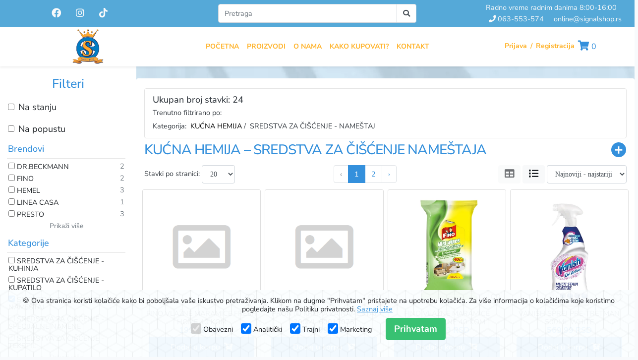

--- FILE ---
content_type: text/html; charset=UTF-8
request_url: https://signalshop.rs/kucna-hemija/sredstva-za-ciscenje-namestaj
body_size: 30643
content:
<!doctype html>
<html lang="sr">
    <head>
        <!-- Site Links -->
        <link rel="canonical" hreflang="sr" href="https://signalshop.rs/kucna-hemija/sredstva-za-ciscenje-namestaj" />
        
        <link rel="preconnect" href="https://ka-f.fontawesome.com">

        <title>KUĆNA HEMIJA – SREDSTVA ZA ČIŠĆENJE NAMEŠTAJA | Signal Shop</title>

        <style>
    :root {
        --primary-color: #3490dc;
        --secondary-color: #ffb32a;
        --detail-color: #F72585;
        --background-color: #55A9D8;
    }

    footer {
        background-color: var(--secondary-color);
    }
    header{
        background-color: var(--background-color);
    }
    .button-text{
        color: #fff!important;
    }
    .btnScrollToTop{
        background-color: var(--background-color);
    }
    .btnScrollToTop > i {
        color: #fff!important;
    }

    .branch-color{
        color: #f8f9fa!important;
    }
    .spinner-color{
        color: #addaf3!important;
    }
    .sidebar-pill-color{
        background-color: var(--secondary-color)!important;
    }
    .sidebar-pill-text-color{
        color: white !important;
    }
    .sidebar-text{
        color: white !important;
    }
    .secondary-bg-color{
        background-color:var(--secondary-color)!important;
    }
    .secondary-color{
        color:var(--secondary-color)!important;
    }
    .primary-bg-color{
        background-color: var(--primary-color)!important;
    }
    .primary-color{
        color: var(--primary-color)!important;
    }
    .nav-bar-text{
        color: var(--secondary-color)!important;
        font-weight: bold;
        font-size: 14px;
        padding-bottom: .25rem !important;
        padding-top: .25rem !important;
    }
    .nav-bar-text-different{
        color: var(--primary-color)!important;
        font-weight:500;
        font-size: 14px;
    }
    .navbar-background{
        background-color: white!important;
    }
    .side-bar-text{
        color: white !important;
        /* font-weight: bold; */
        /* font-size: 14px; */
    }

    .ribbon span {
        background-color: var(--detail-color) !important;
    }
    .ribbon::before,
    .ribbon::after {
        border: 5px solid var(--detail-color) !important;
    }

    .discount-bubble {
        color: var(--detail-color) !important;
    }

    del.product-price{
        color: #495057 !important;
    }

    .cookie-consent__agree {
        color: #fff;
        background-color: var(--success) !important;
        border-color: var(--success) !important;
    }

    .details-add-to-cart-btn {
        background-color: var(--success) !important;
        border-color: var(--success) !important;
    }

    .limit-message-amount {
        font-weight: 700;
        color: var(--primary-color);
    }

    .limit-message-delivery {
        font-weight: 800;
        color: var(--primary-color);
    }

    .sidebar-background {
        background-color: var(--secondary-color) !important;
    }

    .mobile-main-category-icon {
        filter: invert(1);
    }
</style>

        <!-- Primary Meta Tags -->
        <meta charset="utf-8">
        <meta name="viewport" content="width=device-width, initial-scale=1">
        <meta http-equiv="Content-Language" content="sr">
        <meta name="title" content="KUĆNA HEMIJA – SREDSTVA ZA ČIŠĆENJE NAMEŠTAJA | Signal Shop">
        <meta name="description" content="Očuvajte sjaj i dugovečnost vašeg nameštaja uz našu kolekciju sredstava za čišćenje. Sa raznolikim izborom sprejeva, losiona, maramica i krema, ...">
        <meta name="keywords" content="signal plus hemija kozmetika sminka kuca parfemi hrana setovi njega nju za bebe lice nokti usne pribor make up deciji poklon anticelulit program dezodoransi mleka losioni kreme  ruku ruke stopala pene gelovi sapuni toaletne vode farbe kosa ulja regeneroatori ulosci tamponi prezervativi lubrikanti brijaci after shave styling deterdzent kupke puderi pelene dezinfekcija">
        <meta name="author" content="TopCode Software">
        <meta name="designer" content="TopCode Software">
        <meta name="publisher" content="TopCode System">

        <!-- Open Graph / Facebook -->
        <meta property="og:type" content="website">
        <meta property="og:url" content="https://signalshop.rs/kucna-hemija/sredstva-za-ciscenje-namestaj">
        <meta property="og:title" content="KUĆNA HEMIJA – SREDSTVA ZA ČIŠĆENJE NAMEŠTAJA | Signal Shop">
        <meta property="og:description" content="Očuvajte sjaj i dugovečnost vašeg nameštaja uz našu kolekciju sredstava za čišćenje. Sa raznolikim izborom sprejeva, losiona, maramica i krema, ...">
        <meta property="og:image" content="https://signalshop.rs/branch/signal/meta_photo.webp?v=1">

        <!-- Twitter -->
        <meta property="twitter:card" content="summary_large_image">
        <meta property="twitter:url" content="https://signalshop.rs/kucna-hemija/sredstva-za-ciscenje-namestaj">
        <meta property="twitter:title" content="KUĆNA HEMIJA – SREDSTVA ZA ČIŠĆENJE NAMEŠTAJA | Signal Shop">
        <meta property="twitter:description" content="Očuvajte sjaj i dugovečnost vašeg nameštaja uz našu kolekciju sredstava za čišćenje. Sa raznolikim izborom sprejeva, losiona, maramica i krema, ...">
        <meta property="twitter:image" content="https://signalshop.rs/branch/signal/meta_photo.webp?v=1">

        <!-- CSRF Token -->
        <meta name="csrf-token" content="fefl3U1oWMnrj38nOcz9cIO2Bu7dDVN7XDnifVxn">

        <!-- Favicon Settings -->
        <link rel="apple-touch-icon" sizes="76x76" href="https://signalshop.rs/branch/signal/favicon/apple-touch-icon.png">
<link rel="icon" type="image/png" sizes="32x32" href="https://signalshop.rs/branch/signal/favicon/favicon-32x32.png">
<link rel="icon" type="image/png" sizes="16x16" href="https://signalshop.rs/branch/signal/favicon/favicon-16x16.png">
<link rel="manifest" href="https://signalshop.rs/branch/signal/favicon/site.webmanifest" crossorigin="use-credentials">
<link rel="mask-icon" href="https://signalshop.rs/branch/signal/favicon/safari-pinned-tab.svg" color="#ffffff">
<link rel="shortcut icon" type="image/x-icon"  href="https://signalshop.rs/branch/signal/favicon/favicon.ico">
<meta name="msapplication-TileColor" content="#ffffff">
<meta name="msapplication-config" href="https://signalshop.rs/branch/signal/favicon/browserconfig.xml">
<meta name="theme-color" content="#ffffff">

        <script src="/js/manifest.js?id=181b36a937fdb775a6d465ee138b2830"></script>
        <script src="/js/vendor.js?id=c96fb04cb9a4aa4552347b7a18000e38"></script>
        <script src="/js/app.js?id=46fd1e3d9b8f0c87cce44507fe38759b"></script>

        <!-- Styles -->
        <link rel="stylesheet" href="/css/app.css?id=ec79ceba0eb3b1bf2784db98ce18c04d">
        <link rel="preload" href="/css/all.min.css?id=35fd65dd56d9cf7ecebfa45d3f58394e" as="style" onload="this.onload=null;this.rel='stylesheet'">
        <link rel="preload" href="https://signalshop.rs/css/animate.min.css" as="style" onload="this.onload=null;this.rel='stylesheet'">
        <noscript><link rel="stylesheet" href="/css/all.min.css?id=35fd65dd56d9cf7ecebfa45d3f58394e"></noscript>
        <noscript><link rel="stylesheet" href="https://signalshop.rs/css/animate.min.css"></noscript>

            <link rel="stylesheet" href="//code.jquery.com/ui/1.12.1/themes/base/jquery-ui.css">
    <script src="https://code.jquery.com/ui/1.12.1/jquery-ui.js"></script>

    <style>
        h2 {
            color: var(--primary-color);
        }

        #results-container {
            height: fit-content;
            min-height: 800px;
        }

        #search-loading {
            position: fixed;
            top: 40%;
            left: 54.6%;
            z-index: 9999;
            display: none;
        }

        #search-loading img {
            width: 100px;
            height: 100px;
        }

        #filter-link {
            cursor: pointer;
        }

        label, input[type="checkbox"] {
            cursor: pointer;
        }

        /* Make the checkbox non-interactive */
        .checkbox-wrapper input[type="checkbox"] {
            pointer-events: none; /* Disable pointer events */
        }


        @media (max-width: 992px) { /* On mobile */
            #search-loading {
                top: 35%;
                left: 40%;
            }
        }
    </style>

        <!-- Analytics -->
                            
        <style>
            html {
                min-height: 100%;
                overflow-x: hidden;
            }

            .appContent {
                display: flex;
                min-height: 100vh;
                flex-direction: column;
                justify-content: space-between;
            }

            @media screen and (min-width: 600px)  {
                .mobile-break { display: none; }
            }

            body {
                min-height: 100%;
                color: var(--main-text-color);
                font-family: 'Nunito Sans';
                                    background-image: url('https://signalshop.rs/../../branch/signal/bg.webp');
                    background-attachment: fixed;
                    background-position: center;
                    background-repeat: no-repeat;
                    background-size: cover;
                            };
        </style>

        <script>
            let FF_FOUC_FIX;
        </script>
    </head>
    <body >
        
                    <!-- Schema structure -->
            <div itemscope itemtype="https://schema.org/Store">
                <meta itemprop="currenciesAccepted" content="RSD"/>
                <meta itemprop="openingHours" content="Mo,Tu,We,Th,Fr,Sa, 08:00-20:00">
                <meta itemprop="paymentAccepted" content="Cash, Credit Card">
                <meta itemprop="priceRange" content="$">
                <meta itemprop="name" content="Signal doo Subotica">
                <meta itemprop="email" content="online@signalshop.rs">
                <meta itemprop="description" content="Prodaja parfema, kozmetike, i kućne hemije online. Veliki izbor svetskih brendova parfema, kozmetike za negu lica i tela, dečije kozmetike i kućne hemije">
                <meta itemprop="url" content="https://signalshop.rs/">
                <meta itemprop="address" content="Rudić ulica 6.">
                <meta itemprop="telephone" content="063-553-574">
                <meta itemprop="image" content="https://signalshop.rs/branch/signal/logo.webp">
                <meta itemprop="logo" content="https://signalshop.rs/branch/signal/logo.webp">
                <meta itemprop="location" content="Srbija">
            </div>
            <div itemscope itemtype="https://schema.org/WebSite">
                <meta itemprop="url" content="https://signalshop.rs/">
                <div itemprop="potentialAction" itemscope itemtype="https://schema.org/SearchAction">
                    <meta itemprop="target" content="https://signalshop.rs/pretraga_artikala/?keywords={query}"/>
                    <meta itemprop="query-input" content="required name=query"/>
                </div>
            </div>
        
                    <!-- Google Tag Manager -->
<script>(function(w,d,s,l,i){w[l]=w[l]||[];w[l].push({'gtm.start':
    new Date().getTime(),event:'gtm.js'});var f=d.getElementsByTagName(s)[0],
    j=d.createElement(s),dl=l!='dataLayer'?'&l='+l:'';j.async=true;j.src=
    'https://www.googletagmanager.com/gtm.js?id='+i+dl;f.parentNode.insertBefore(j,f);
    })(window,document,'script','dataLayer','GTM-52RGMH8');
</script>
<!-- End Google Tag Manager -->

<!-- Google Analytics -->
<script>
    window.dataLayer = window.dataLayer || [];
    function gtag(){dataLayer.push(arguments);}

    gtag('consent', 'default', {
        'ad_storage': 'denied',
        'ad_user_data': 'denied',
        'ad_personalization': 'denied',
        'analytics_storage': 'denied',
        'personalization_storage': 'denied',
        'wait_for_update': 500
    });
</script>
<!-- End Google Analytics -->


<script>
    dataLayer.push({
        'referrer': document.referrer
    });
    console.log('Referrer push');
</script>

<!-- Google Tag Manager (noscript) -->
<noscript><iframe src="https://www.googletagmanager.com/ns.html?id=GTM-52RGMH8"
height="0" width="0" style="display:none;visibility:hidden"></iframe></noscript>
<!-- End Google Tag Manager (noscript) -->
        
        <div id="showBarcode"></div>
        <div id="blackout"><i class="fas fa-10x spin text-white" style="margin-top: 300px"></i></div>

        <header id="main-header" class="py-1 d-none d-sm-none d-lg-block d-md-none d-xl-block sticky-top">
            <div class="container-fluid top-bar" id="top-bar">
                <div class="row h-100">
                    <li id="social-links" class="col-12 col-md-6 col-lg-4 col-xl-3 my-auto icons text-center d-none d-md-inline">
                <a href="https://www.facebook.com/signalplus.subotica/" class="pin-ic text-decoration-none" rel="noreferrer" target="_blank" title="facebook">
            <button type="button" name="facebook" class="btn  btn-social-icon btn-facebook btn-rounded branch-color" aria-label="Social media link facebook"><i class="fab fa-facebook fa-lg"></i></button>
        </a>
            <a href="https://www.instagram.com/signalplus_srbija/" class="pin-ic text-decoration-none" rel="noreferrer" target="_blank" title="instagram">
            <button type="button" name="instagram" class="btn  btn-social-icon btn-facebook btn-rounded branch-color" aria-label="Social media link instagram"><i class="fab fa-instagram fa-lg"></i></button>
        </a>
            <a href="https://www.tiktok.com/@signalplus_srbija" class="pin-ic text-decoration-none" rel="noreferrer" target="_blank" title="tiktok">
            <button type="button" name="tiktok" class="btn  btn-social-icon btn-facebook btn-rounded branch-color" aria-label="Social media link tiktok"><i class="fab fa-tiktok fa-lg"></i></button>
        </a>
    </li>

                    <div class="col-12 col-md-6 col-lg-4 col-xl-6 my-auto text-center d-none d-lg-inline">
                        <form class="form-inline justify-content-center search-form" autocomplete="off" id="searchForm1" accept-charset="UTF-8" method="get" action="https://signalshop.rs/pretraga_artikala">
                            <div class="input-group w-75" style="max-width: 400px;">
                                <input type="hidden" name="manufacturers" value="">
                                <input type="text" name="keywords" class="form-control search_n1" id="main_search" autocomplete="false" placeholder="Pretraga" minlength="2" required value="">
                                <div class="input-group-append">
                                    <button type="submit" class="input-group-text bg-white" aria-label="Search button"><i class="fa fa-search"></i></button>
                                </div>
                            </div>
                        </form>
                    </div>

                    <div class="col-12 col-md-6 col-lg-4 col-xl-3 text-center text-nowrap my-auto">
    <p class="branch-color header-text mr-3" id="work_hours" style="margin: 0">Radno vreme radnim danima 8:00-16:00</p>
    <a href="tel:063553574" class="branch-color header-text mr-3"><i class="fas fa-phone"></i> 063-553-574</a>
    <a class="d-inline text-decoration-none branch-color header-text" href="mailto:online@signalshop.rs">online@signalshop.rs</a>
</div>
                </div>
            </div>
        </header>
        <nav id="navbar-top" class="navbar navbar-pad position-sticky navbar-expand-lg navbar-light shadow-sm navbar-background" style="z-index:16">
            <div class="container-fluid">
                <div class="navbar-header col-12  col-lg-3 text-center p-0">
                    <div id="content" class="d-sm-block d-block d-md-block d-lg-none d-xl-none float-left mt-1">
                        <button type="button" id="sidebarCollapse" class="btn nav-bar-text nav-bar-text-different px-1 py-0 text-decoration-none pt-bg" aria-label="Side menu">
                                                            <i class="fas fa-filter fa-lg"></i>
                                                    </button>
                    </div>

                    <!--Logo for mobile devices -->
                    <a class="mt-1 ml-1 mr-1 d-inline-block d-sm-inline-block d-md-none d-lg-none d-xl-none text-decoration-none" title="Povratak na početnu stranicu" href="https://signalshop.rs">
                        <img
                                                    src="https://signalshop.rs/branch/signal/small_logo.webp"
                                                width="54" height="54" style="max-width: 200px;" alt="Signal Shop">
                                            </a>

                    <!--Logo for other devices -->
                    <a class="d-none d-sm-none d-md-inline-block d-lg-inline-block d-xl-inline-block text-decoration-none" style="padding: 0" title="Povratak na početnu stranicu" href="https://signalshop.rs">
                        <img id="desktop-logo" src="https://signalshop.rs/branch/signal/logo.webp" width="72" height="72" alt="Signal Shop" style="max-width: 200px;">
                        
                                            </a>

                    <!--Button for Collapsed Menu -->
                    <button class="navbar-toggler menu-collapse-button nav-bar-text border-0 navbar-custom-toggler" type="button" data-toggle="collapse" data-target="#navbarSupportedContent" aria-controls="navbarSupportedContent" aria-expanded="false" aria-label="Uključi navigaciju">
                        <i class="fas fa-bars"></i>
                    </button>

                    <!--Button for Collapsed Profile List -->
                    <button class="navbar-toggler profile-collapse-button border-0 nav-bar-text nav-bar-text-different navbar-custom-toggler" type="button" data-toggle="collapse" data-target="#navbarSupportedProfile" aria-controls="navbarSupportedProfile" aria-expanded="false" aria-label="Uključi navigaciju">
                        <span class="fa-stack fa-1x" style="max-width:30px; max-height:30px">
                            <i class="fas fa-user fa-stack-1x" style="line-height: normal!important; font-size: 0.9em !important;"></i>
                                                    </span>
                    </button>

                    <!-- Button for Collapsed Cart List -->
                                            <button class="navbar-toggler cart-collapse-button border-0 nav-bar-text nav-bar-text-different navbar-custom-toggler" id="cart-collapse-button" type="button" data-toggle="collapse" data-target="#navbarSupportedCart" aria-controls="navbarSupportedCart" aria-expanded="false" aria-label="Uključi navigaciju">
                            <i class="fas fa-shopping-cart mr-1"></i><span id="cart_quantity_refresh">0</span>
                        </button>
                                    </div>

                <!-- Cart content when its collapsed -->
                                    <div class="col-12 d-lg-none d-xl-none p-0">
                        <div class="collapse col-12 p-0 mb-2" style="max-height: 85vh;" id="navbarSupportedCart">
                            <div class="text-center">
        Vaša korpa je prazna

            </div>
                        </div>
                    </div>
                
                <!--Profile content when its collapsed -->
                <div class="collapse col-12 col-lg-6" id="navbarSupportedProfile">
    <ul class="navbar-nav ml-auto mx-auto pt-2" style="font-size: 14px">
        <!-- Authentication Links -->
                    <li class="nav-item col mr-xl-n4 mr-lg-n4 mr-md-4 mr-sm-0 mr-0">
                <a class="nav-link nav-bar-text" href="https://signalshop.rs/login">Prijava</a>
            </li>
                            <li class="nav-item col ml-xl-n4 ml-lg-n4 ml-md-0 ml-sm-0 ml-0">
                    <a class="nav-link nav-bar-text" href="https://signalshop.rs/registracija">Registracija</a>
                </li>
                        </ul>
</div>

                <!--Menu content when its collapsed -->
                <div class="collapse navbar-collapse col-12 col-lg-6 justify-content-center" id="navbarSupportedContent">
    <ul class="navbar-nav text-uppercase">
        <li class="nav-item">
    <a class="nav-link nav-bar-text d-md-block d-lg-none d-xl-block" href="https://signalshop.rs">Početna</a>
</li>

                    <li class="nav-item">
    <a class="nav-link nav-bar-text" href="https://signalshop.rs/kategorije">Proizvodi</a>
</li>
        
        
        
        
        
        <li class="nav-item text-nowrap">
    <a class="nav-link nav-bar-text d-md-block d-lg-none d-xl-block" href="https://signalshop.rs/podaci/o_nama">O nama</a>
</li>

        <li class="nav-item text-nowrap">
    <a class="nav-link nav-bar-text d-md-block d-lg-none d-xl-block" href="https://signalshop.rs/kako_kupovati">Kako kupovati?</a>
</li>

        <li class="nav-item text-nowrap">
    <a class="nav-link nav-bar-text" href="https://signalshop.rs/kontakt">Kontakt</a>
</li>

        <p class="nav-bar-text mr-3 d-lg-none d-block" id="work_hours" style="margin: 0">Radno vreme radnim danima 8:00-16:00</p>
    <a href="tel:063553574" class="nav-bar-text mr-3 d-lg-none d-block"><i class="fas fa-phone"></i> 063-553-574</a>

        <li class="nav-item d-block d-sm-block d-lg-none d-md-block d-xl-none text-lowercase">
    <a class="d-inline text-decoration-none nav-bar-text" href="mailto:online@signalshop.rs">online@signalshop.rs</a>
</li>

        <li id="social-links" class="nav-item d-block d-sm-block d-lg-none d-md-block d-xl-none text-lowercase mb-1">
                <a href="https://www.facebook.com/signalplus.subotica/" class="pin-ic text-decoration-none" rel="noreferrer" target="_blank" title="facebook">
            <button type="button" name="facebook" class="btn  btn-social-icon btn-facebook btn-rounded nav-bar-text" aria-label="Social media link facebook"><i class="fab fa-facebook fa-lg"></i></button>
        </a>
            <a href="https://www.instagram.com/signalplus_srbija/" class="pin-ic text-decoration-none" rel="noreferrer" target="_blank" title="instagram">
            <button type="button" name="instagram" class="btn  btn-social-icon btn-facebook btn-rounded nav-bar-text" aria-label="Social media link instagram"><i class="fab fa-instagram fa-lg"></i></button>
        </a>
            <a href="https://www.tiktok.com/@signalplus_srbija" class="pin-ic text-decoration-none" rel="noreferrer" target="_blank" title="tiktok">
            <button type="button" name="tiktok" class="btn  btn-social-icon btn-facebook btn-rounded nav-bar-text" aria-label="Social media link tiktok"><i class="fab fa-tiktok fa-lg"></i></button>
        </a>
    </li>
    </ul>
</div>

                <!--Notification content when its collapsed -->
                
                <!--Desktop Version - Right Side Of Navbar -->
                <div class="col-lg-3 d-none d-md-none d-lg-block">
                    <div class="row">
                        <ul class="navbar-nav ml-auto mx-auto justify-content-center m-auto" style="font-size: 16px;">
                            <!-- Authentication Links -->
                                                            <li class="nav-item col mr-xl-n4 mr-lg-n4 mr-md-4 mr-sm-0 mr-0">
                                    <a class="nav-link nav-bar-text " href="https://signalshop.rs/login">Prijava</a>
                                </li>
                                                                    <span class="nav-link nav-bar-text">/</span>

                                                                            <li class="nav-item col ml-xl-n4 ml-lg-n4 ml-md-0 ml-sm-0 ml-0">
                                            <a class="nav-link nav-bar-text" href="https://signalshop.rs/registracija">Registracija</a>
                                        </li>
                                    
                                                                            <li class="nav-item dropdown ml-xl-n4 ml-lg-n4 ml-md-0 ml-sm-0 ml-0" title="Korpa">
                                            <a id="navbarDropdown" class="nav-link  nav-bar-text nav-bar-text-different" href="#" role="button" data-toggle="dropdown" aria-haspopup="true" aria-expanded="false">
    <i class="fa fa-shopping-cart mr-1" style="font-size: 20px"></i><span id="cart_quantity_dropdown_refresh">0</span>
</a>
<div class="dropdown-menu dropdown-menu-right p-0" aria-labelledby="navbarDropdown" style="width: 500px;">
    <div id="cart_dropdown_refresh" class="p-1" style="height: max-content">
        <ul class="list-group p-2 w-100">
        <li class="list-group-item text-center">Vaša korpa je prazna</li>

            </ul>
    </div>
</div>
                                        </li>
                                                                                                                        </ul>
                    </div>
                </div>
                <div class="col-12 mt-1 text-center d-inline d-lg-none d-md-inline d-sm-inline d-xl-none">
                    <form class="form-inline justify-content-center search-form" id="searchForm2"  autocomplete="off" accept-charset="UTF-8" method="get" action="https://signalshop.rs/pretraga_artikala">
                        <div class="input-group w-75" style="max-width: 400px;">
                            <input type="hidden" name="manufacturers" value="">
                            <input type="text" name="keywords" class="form-control search_n2" id="mobile_search" autocomplete="false" placeholder="Pretraga" minlength="2" required value="">
                            <div class="input-group-append">
                                <button type="submit" class="input-group-text bg-white" aria-label="Mobile search button"><i class="fa fa-search"></i></button>
                            </div>
                        </div>
                    </form>
                                    </div>
            </div>
        </nav>

        
        <div id="app" class="appContent">
            <main>
                <div class="d-flex">
                    
                        <nav id="sidebar-desktop" class="d-none d-md-none d-lg-block sidebar-desktop filters-sidebar-desktop">
    <div class="sidebar-scroll position-sticky w-100" style="height: 100vh;">
        <div class="sidebar-header text-center">
            <h3 class="filters-title">Filteri</h3>
        </div>

        <ul class="list-unstyled components" style="margin-bottom: 160px;">
            <li style="width: 235px" class="ml-3 d-flex flex-column">
                                                                                <div class="order-0">
                            <div class="row mb-2">
                                <div class="col-12">
                                    <input type="checkbox" id="in-stock-check-desktop" value="1" class="mr-1" onclick="inStockFilter(this)" >
                                    <label style="font-size: 1.125rem" for="in-stock-check-desktop">Na stanju</label>
                                </div>
                            </div>
                        </div>
                                    
                                                                                <div class="order-1">
                            <div class="row mb-2">
                                <div class="col-12">
                                    <label class="d-inline-block">
                                        <input type="checkbox" id="on-sale-check-desktop" value="1" class="mr-1" onclick="onSaleFilter(this)" >
                                        <span style="font-size: 1.125rem">Na popustu</span>
                                    </label>
                                </div>
                            </div>
                        </div>
                                    
                                                                                <div class="order-2">
                                                            <div class="row">
                                    <div class="col-12">
                                        <h5 class="filters-title">Brendovi</h5>
                                    </div>

                                    <hr class="mb-2 mt-0 w-90">
                                </div>

                                <ul class="list-unstyled pb-3 line-height-small">
                                                                            <div class="row mb-2">
    <div class="col-10 pr-0 pl-3">
        <label for="manufacturer-check-desktop-100000040036" class="w-100 m-0 checkbox-wrapper" onclick="manufacturerFilter(&#039;-desktop&#039;)">
            <input type="checkbox" id="manufacturer-check-desktop-100000040036" name="manufacturers-check-desktop" value="100000040036"   onclick="toggleFilterCheckbox(event)">
            DR.BECKMANN
        </label>
    </div>
    <div class="col-2 pl-0 text-right">
        <label for="manufacturer-check-desktop-100000040036" class="text-secondary mb-0">2</label>
    </div>
</div>
                                                                            <div class="row mb-2">
    <div class="col-10 pr-0 pl-3">
        <label for="manufacturer-check-desktop-100000039431" class="w-100 m-0 checkbox-wrapper" onclick="manufacturerFilter(&#039;-desktop&#039;)">
            <input type="checkbox" id="manufacturer-check-desktop-100000039431" name="manufacturers-check-desktop" value="100000039431"   onclick="toggleFilterCheckbox(event)">
            FINO
        </label>
    </div>
    <div class="col-2 pl-0 text-right">
        <label for="manufacturer-check-desktop-100000039431" class="text-secondary mb-0">2</label>
    </div>
</div>
                                                                            <div class="row mb-2">
    <div class="col-10 pr-0 pl-3">
        <label for="manufacturer-check-desktop-100000041812" class="w-100 m-0 checkbox-wrapper" onclick="manufacturerFilter(&#039;-desktop&#039;)">
            <input type="checkbox" id="manufacturer-check-desktop-100000041812" name="manufacturers-check-desktop" value="100000041812"   onclick="toggleFilterCheckbox(event)">
            HEMEL
        </label>
    </div>
    <div class="col-2 pl-0 text-right">
        <label for="manufacturer-check-desktop-100000041812" class="text-secondary mb-0">3</label>
    </div>
</div>
                                                                            <div class="row mb-2">
    <div class="col-10 pr-0 pl-3">
        <label for="manufacturer-check-desktop-100000070528" class="w-100 m-0 checkbox-wrapper" onclick="manufacturerFilter(&#039;-desktop&#039;)">
            <input type="checkbox" id="manufacturer-check-desktop-100000070528" name="manufacturers-check-desktop" value="100000070528"   onclick="toggleFilterCheckbox(event)">
            LINEA CASA
        </label>
    </div>
    <div class="col-2 pl-0 text-right">
        <label for="manufacturer-check-desktop-100000070528" class="text-secondary mb-0">1</label>
    </div>
</div>
                                                                            <div class="row mb-2">
    <div class="col-10 pr-0 pl-3">
        <label for="manufacturer-check-desktop-100000056448" class="w-100 m-0 checkbox-wrapper" onclick="manufacturerFilter(&#039;-desktop&#039;)">
            <input type="checkbox" id="manufacturer-check-desktop-100000056448" name="manufacturers-check-desktop" value="100000056448"   onclick="toggleFilterCheckbox(event)">
            PRESTO
        </label>
    </div>
    <div class="col-2 pl-0 text-right">
        <label for="manufacturer-check-desktop-100000056448" class="text-secondary mb-0">3</label>
    </div>
</div>
                                    
                                                                            <a href="#" class="text-secondary text-center read-more-show py-0">Prikaži više</a>
                                        <div class="read-more-content hide">
                                                                                            <div class="row mb-2">
    <div class="col-10 pr-0 pl-3">
        <label for="manufacturer-check-desktop-100000051824" class="w-100 m-0 checkbox-wrapper" onclick="manufacturerFilter(&#039;-desktop&#039;)">
            <input type="checkbox" id="manufacturer-check-desktop-100000051824" name="manufacturers-check-desktop" value="100000051824"   onclick="toggleFilterCheckbox(event)">
            PRONTO
        </label>
    </div>
    <div class="col-2 pl-0 text-right">
        <label for="manufacturer-check-desktop-100000051824" class="text-secondary mb-0">10</label>
    </div>
</div>
                                                                                            <div class="row mb-2">
    <div class="col-10 pr-0 pl-3">
        <label for="manufacturer-check-desktop-100000050614" class="w-100 m-0 checkbox-wrapper" onclick="manufacturerFilter(&#039;-desktop&#039;)">
            <input type="checkbox" id="manufacturer-check-desktop-100000050614" name="manufacturers-check-desktop" value="100000050614"   onclick="toggleFilterCheckbox(event)">
            VANISH
        </label>
    </div>
    <div class="col-2 pl-0 text-right">
        <label for="manufacturer-check-desktop-100000050614" class="text-secondary mb-0">1</label>
    </div>
</div>
                                                                                            <div class="row mb-2">
    <div class="col-10 pr-0 pl-3">
        <label for="manufacturer-check-desktop-100000043076" class="w-100 m-0 checkbox-wrapper" onclick="manufacturerFilter(&#039;-desktop&#039;)">
            <input type="checkbox" id="manufacturer-check-desktop-100000043076" name="manufacturers-check-desktop" value="100000043076"   onclick="toggleFilterCheckbox(event)">
            VIR
        </label>
    </div>
    <div class="col-2 pl-0 text-right">
        <label for="manufacturer-check-desktop-100000043076" class="text-secondary mb-0">2</label>
    </div>
</div>
                                                                                        <a href="#" class="text-secondary text-center read-more-hide ml-3 py-0">Prikaži manje</a>
                                        </div>
                                                                    </ul>
                                                    </div>
                                    
                                                                                <div class="order-3">
                            <div class="row">
                                <div class="col-12">
                                    <h5 class="filters-title">Kategorije</h5>
                                </div>

                                <hr class="mb-2 mt-0 w-90">
                            </div>

                            <ul class="list-unstyled pb-3 line-height-small">
                                                                    <div class="row mb-2">
    <div class="col-10 pr-0 pl-3">
        <label for="category-check-desktop-80" class="w-100 m-0 checkbox-wrapper" onclick="categoryFilter(&#039;-desktop&#039;)">
            <input type="checkbox" id="category-check-desktop-80" name="categories-check-desktop" value="80"    onclick="toggleFilterCheckbox(event)">
            SREDSTVA ZA ČIŠĆENJE - KUHINJA
        </label>
    </div>
    <div class="col-2 pl-0 text-right">
        <label for="category-check-desktop-80" class="text-secondary mb-0"></label>
    </div>
</div>
                                                                    <div class="row mb-2">
    <div class="col-10 pr-0 pl-3">
        <label for="category-check-desktop-81" class="w-100 m-0 checkbox-wrapper" onclick="categoryFilter(&#039;-desktop&#039;)">
            <input type="checkbox" id="category-check-desktop-81" name="categories-check-desktop" value="81"    onclick="toggleFilterCheckbox(event)">
            SREDSTVA ZA ČIŠĆENJE - KUPATILO
        </label>
    </div>
    <div class="col-2 pl-0 text-right">
        <label for="category-check-desktop-81" class="text-secondary mb-0"></label>
    </div>
</div>
                                                                    <div class="row mb-2">
    <div class="col-10 pr-0 pl-3">
        <label for="category-check-desktop-82" class="w-100 m-0 checkbox-wrapper" onclick="categoryFilter(&#039;-desktop&#039;)">
            <input type="checkbox" id="category-check-desktop-82" name="categories-check-desktop" value="82"  checked  onclick="toggleFilterCheckbox(event)">
            SREDSTVA ZA ČIŠĆENJE - NAMEŠTAJ
        </label>
    </div>
    <div class="col-2 pl-0 text-right">
        <label for="category-check-desktop-82" class="text-secondary mb-0"></label>
    </div>
</div>
                                                                    <div class="row mb-2">
    <div class="col-10 pr-0 pl-3">
        <label for="category-check-desktop-85" class="w-100 m-0 checkbox-wrapper" onclick="categoryFilter(&#039;-desktop&#039;)">
            <input type="checkbox" id="category-check-desktop-85" name="categories-check-desktop" value="85"    onclick="toggleFilterCheckbox(event)">
            SREDSTVA ZA ČIŠĆENJE - SPECIJALNE NAMENE
        </label>
    </div>
    <div class="col-2 pl-0 text-right">
        <label for="category-check-desktop-85" class="text-secondary mb-0"></label>
    </div>
</div>
                                                                    <div class="row mb-2">
    <div class="col-10 pr-0 pl-3">
        <label for="category-check-desktop-87" class="w-100 m-0 checkbox-wrapper" onclick="categoryFilter(&#039;-desktop&#039;)">
            <input type="checkbox" id="category-check-desktop-87" name="categories-check-desktop" value="87"    onclick="toggleFilterCheckbox(event)">
            SREDSTVA ZA ČIŠĆENJE - TEKSTIL
        </label>
    </div>
    <div class="col-2 pl-0 text-right">
        <label for="category-check-desktop-87" class="text-secondary mb-0"></label>
    </div>
</div>
                                
                                                                    <a href="#" class="text-secondary text-center read-more-show py-0">Prikaži više</a>
                                    <div class="read-more-content hide">
                                                                                    <div class="row mb-2">
    <div class="col-10 pr-0 pl-3">
        <label for="category-check-desktop-88" class="w-100 m-0 checkbox-wrapper" onclick="categoryFilter(&#039;-desktop&#039;)">
            <input type="checkbox" id="category-check-desktop-88" name="categories-check-desktop" value="88"    onclick="toggleFilterCheckbox(event)">
            SREDSTVA ZA ČIŠĆENJE - UNIVERZALNA
        </label>
    </div>
    <div class="col-2 pl-0 text-right">
        <label for="category-check-desktop-88" class="text-secondary mb-0"></label>
    </div>
</div>
                                                                                <a href="#" class="text-secondary text-center read-more-hide ml-3 py-0">Prikaži manje</a>
                                    </div>
                                                            </ul>
                        </div>
                                    
                                                                                <div class="order-4 pb-3">
                            <div class="row mb-2">
                                <div class="col-12">
                                    <h5 class="filters-title">Cena</h5>
                                </div>

                                <hr class="mb-2 mt-0 w-90">
                            </div>
                            <ul class="list-unstyled">
                                <div class="row my-1 px-2">
                                    <div class="col-2 p-0 pl-2"><label>Od</label></div>
                                    <div class="col-4 p-0"><input type="number" min="139" max="2380" id="amount_from_desktop" style="font-weight:bold; width: 100%;"></div>
                                    <div class="col-1 p-0 ml-1"><label>do</label></div>
                                    <div class="col-4 p-0"><input type="number" min="139" max="2380" id="amount_to_desktop" style="font-weight:bold; width: 100%;"></div>
                                </div>
                            </ul>
                            <div id="slider-range-desktop" class="mx-2 w-90"></div>
                        </div>
                                    
                                                                        
                            </li>
        </ul>
    </div>
</nav>


    <nav id="sidebar" class="text-dark shadow-sm p-3 mb-5">
    <div class="scrollFiltersMobile">
        <button type="button" id="sidebarCollapseInside" title="Kategorije" class="btn nav-bar-text nav-bar-text-different nav-bar-button-exception text-decoration-none sidebar-pill-color">
            <i class="fas fa-times big-icon sidebar-pill-text-color"></i>
        </button>

        <div class="text-center">
            <h3 class="filters-title">Filteri</h3>
        </div>

        <ul class="list-unstyled">
            <li class="d-flex flex-column">
                                                                                <div class="order-0">
                            <div class="row">
                                <div class="col-12">
                                    <label class="d-inline-block">
                                        <span style="font-size: 1.125rem">Na stanju</span>
                                        <input type="checkbox" id="in-stock-check" value="1" class="mr-2" onclick="inStockFilter(this)" >
                                    </label>
                                </div>
                            </div>
                        </div>
                                    
                                                                                <div class="order-1">
                            <div class="row">
                                <div class="col-12">
                                    <label class="d-inline-block">
                                        <span style="font-size: 1.125rem">Na popustu</span>
                                        <input type="checkbox" id="on-sale-check" value="1" class="mr-2" onclick="onSaleFilter(this)" >
                                    </label>
                                </div>
                            </div>
                        </div>
                                    
                                                                                <div class="order-2">
                                                            <div class="row">
                                    <div class="col-12">
                                        <h5 class="filters-title">Brendovi</h5>
                                    </div>
                                    <hr class="mb-2 mt-0 w-90">
                                </div>

                                <ul class="list-unstyled pb-2 line-height-small">
                                                                            <div class="row p-1 pb-2">
    <div class="col-9 pr-0">
        <label for="manufacturer-check-100000040036" class="w-100 mb-0 pl-1 checkbox-wrapper" onclick="manufacturerFilter(&#039;&#039;)">
            <input type="checkbox" id="manufacturer-check-100000040036" class="mx-1 big-checkbox" name="manufacturers-check" value="100000040036"    onclick="toggleFilterCheckbox(event)">
            DR.BECKMANN
        </label>
    </div>
    <div class="col-3 pr-3 pl-0 text-right">
        <label for="manufacturer-check-100000040036" class="text-secondary mb-0">2</label>
     </div>
</div>
                                                                            <div class="row p-1 pb-2">
    <div class="col-9 pr-0">
        <label for="manufacturer-check-100000039431" class="w-100 mb-0 pl-1 checkbox-wrapper" onclick="manufacturerFilter(&#039;&#039;)">
            <input type="checkbox" id="manufacturer-check-100000039431" class="mx-1 big-checkbox" name="manufacturers-check" value="100000039431"    onclick="toggleFilterCheckbox(event)">
            FINO
        </label>
    </div>
    <div class="col-3 pr-3 pl-0 text-right">
        <label for="manufacturer-check-100000039431" class="text-secondary mb-0">2</label>
     </div>
</div>
                                                                            <div class="row p-1 pb-2">
    <div class="col-9 pr-0">
        <label for="manufacturer-check-100000041812" class="w-100 mb-0 pl-1 checkbox-wrapper" onclick="manufacturerFilter(&#039;&#039;)">
            <input type="checkbox" id="manufacturer-check-100000041812" class="mx-1 big-checkbox" name="manufacturers-check" value="100000041812"    onclick="toggleFilterCheckbox(event)">
            HEMEL
        </label>
    </div>
    <div class="col-3 pr-3 pl-0 text-right">
        <label for="manufacturer-check-100000041812" class="text-secondary mb-0">3</label>
     </div>
</div>
                                                                            <div class="row p-1 pb-2">
    <div class="col-9 pr-0">
        <label for="manufacturer-check-100000070528" class="w-100 mb-0 pl-1 checkbox-wrapper" onclick="manufacturerFilter(&#039;&#039;)">
            <input type="checkbox" id="manufacturer-check-100000070528" class="mx-1 big-checkbox" name="manufacturers-check" value="100000070528"    onclick="toggleFilterCheckbox(event)">
            LINEA CASA
        </label>
    </div>
    <div class="col-3 pr-3 pl-0 text-right">
        <label for="manufacturer-check-100000070528" class="text-secondary mb-0">1</label>
     </div>
</div>
                                                                            <div class="row p-1 pb-2">
    <div class="col-9 pr-0">
        <label for="manufacturer-check-100000056448" class="w-100 mb-0 pl-1 checkbox-wrapper" onclick="manufacturerFilter(&#039;&#039;)">
            <input type="checkbox" id="manufacturer-check-100000056448" class="mx-1 big-checkbox" name="manufacturers-check" value="100000056448"    onclick="toggleFilterCheckbox(event)">
            PRESTO
        </label>
    </div>
    <div class="col-3 pr-3 pl-0 text-right">
        <label for="manufacturer-check-100000056448" class="text-secondary mb-0">3</label>
     </div>
</div>
                                    
                                                                            <a href="#" class="text-secondary text-center read-more-show py-0">Prikaži više</a>

                                        <div class="read-more-content hide">
                                                                                            <div class="row p-1 pb-2">
    <div class="col-9 pr-0">
        <label for="manufacturer-check-100000051824" class="w-100 mb-0 pl-1 checkbox-wrapper" onclick="manufacturerFilter(&#039;&#039;)">
            <input type="checkbox" id="manufacturer-check-100000051824" class="mx-1 big-checkbox" name="manufacturers-check" value="100000051824"    onclick="toggleFilterCheckbox(event)">
            PRONTO
        </label>
    </div>
    <div class="col-3 pr-3 pl-0 text-right">
        <label for="manufacturer-check-100000051824" class="text-secondary mb-0">10</label>
     </div>
</div>
                                                                                            <div class="row p-1 pb-2">
    <div class="col-9 pr-0">
        <label for="manufacturer-check-100000050614" class="w-100 mb-0 pl-1 checkbox-wrapper" onclick="manufacturerFilter(&#039;&#039;)">
            <input type="checkbox" id="manufacturer-check-100000050614" class="mx-1 big-checkbox" name="manufacturers-check" value="100000050614"    onclick="toggleFilterCheckbox(event)">
            VANISH
        </label>
    </div>
    <div class="col-3 pr-3 pl-0 text-right">
        <label for="manufacturer-check-100000050614" class="text-secondary mb-0">1</label>
     </div>
</div>
                                                                                            <div class="row p-1 pb-2">
    <div class="col-9 pr-0">
        <label for="manufacturer-check-100000043076" class="w-100 mb-0 pl-1 checkbox-wrapper" onclick="manufacturerFilter(&#039;&#039;)">
            <input type="checkbox" id="manufacturer-check-100000043076" class="mx-1 big-checkbox" name="manufacturers-check" value="100000043076"    onclick="toggleFilterCheckbox(event)">
            VIR
        </label>
    </div>
    <div class="col-3 pr-3 pl-0 text-right">
        <label for="manufacturer-check-100000043076" class="text-secondary mb-0">2</label>
     </div>
</div>
                                                                                        <a href="#" class="text-secondary text-center read-more-hide ml-3 py-0">Prikaži manje</a>
                                        </div>
                                                                    </ul>
                                                    </div>
                                    
                                                                                <div class="order-3">
                            <div class="row">
                                <div class="col-12">
                                    <h5 class="filters-title">Kategorije</h5>
                                </div>
                                <hr class="mb-2 mt-0 w-90">
                            </div>

                            <ul class="list-unstyled pb-2 line-height-small">
                                                                    <div class="row p-1 pb-2">
    <div class="col-9 pr-0">
        <label for="category-check-80" class="w-100 mb-0 pl-1 checkbox-wrapper" onclick="categoryFilter(&#039;&#039;)">
            <input type="checkbox" id="category-check-80" class="mx-1 big-checkbox" name="categories-check" value="80"     onclick="toggleFilterCheckbox(event)">
            SREDSTVA ZA ČIŠĆENJE - KUHINJA
        </label>
    </div>
    <div class="col-3 pr-3 pl-0 text-right">
        <label for="category-check-80" class="text-secondary mb-0"></label>
     </div>
</div>
                                                                    <div class="row p-1 pb-2">
    <div class="col-9 pr-0">
        <label for="category-check-81" class="w-100 mb-0 pl-1 checkbox-wrapper" onclick="categoryFilter(&#039;&#039;)">
            <input type="checkbox" id="category-check-81" class="mx-1 big-checkbox" name="categories-check" value="81"     onclick="toggleFilterCheckbox(event)">
            SREDSTVA ZA ČIŠĆENJE - KUPATILO
        </label>
    </div>
    <div class="col-3 pr-3 pl-0 text-right">
        <label for="category-check-81" class="text-secondary mb-0"></label>
     </div>
</div>
                                                                    <div class="row p-1 pb-2">
    <div class="col-9 pr-0">
        <label for="category-check-82" class="w-100 mb-0 pl-1 checkbox-wrapper" onclick="categoryFilter(&#039;&#039;)">
            <input type="checkbox" id="category-check-82" class="mx-1 big-checkbox" name="categories-check" value="82"  checked   onclick="toggleFilterCheckbox(event)">
            SREDSTVA ZA ČIŠĆENJE - NAMEŠTAJ
        </label>
    </div>
    <div class="col-3 pr-3 pl-0 text-right">
        <label for="category-check-82" class="text-secondary mb-0"></label>
     </div>
</div>
                                                                    <div class="row p-1 pb-2">
    <div class="col-9 pr-0">
        <label for="category-check-85" class="w-100 mb-0 pl-1 checkbox-wrapper" onclick="categoryFilter(&#039;&#039;)">
            <input type="checkbox" id="category-check-85" class="mx-1 big-checkbox" name="categories-check" value="85"     onclick="toggleFilterCheckbox(event)">
            SREDSTVA ZA ČIŠĆENJE - SPECIJALNE NAMENE
        </label>
    </div>
    <div class="col-3 pr-3 pl-0 text-right">
        <label for="category-check-85" class="text-secondary mb-0"></label>
     </div>
</div>
                                                                    <div class="row p-1 pb-2">
    <div class="col-9 pr-0">
        <label for="category-check-87" class="w-100 mb-0 pl-1 checkbox-wrapper" onclick="categoryFilter(&#039;&#039;)">
            <input type="checkbox" id="category-check-87" class="mx-1 big-checkbox" name="categories-check" value="87"     onclick="toggleFilterCheckbox(event)">
            SREDSTVA ZA ČIŠĆENJE - TEKSTIL
        </label>
    </div>
    <div class="col-3 pr-3 pl-0 text-right">
        <label for="category-check-87" class="text-secondary mb-0"></label>
     </div>
</div>
                                
                                                                    <a href="#" class="text-secondary text-center read-more-show py-0">Prikaži više</a>
                                    <div class="read-more-content hide">
                                                                                    <div class="row p-1 pb-2">
    <div class="col-9 pr-0">
        <label for="category-check-88" class="w-100 mb-0 pl-1 checkbox-wrapper" onclick="categoryFilter(&#039;&#039;)">
            <input type="checkbox" id="category-check-88" class="mx-1 big-checkbox" name="categories-check" value="88"     onclick="toggleFilterCheckbox(event)">
            SREDSTVA ZA ČIŠĆENJE - UNIVERZALNA
        </label>
    </div>
    <div class="col-3 pr-3 pl-0 text-right">
        <label for="category-check-88" class="text-secondary mb-0"></label>
     </div>
</div>
                                                                                <a href="#" class="text-secondary text-center read-more-hide ml-3 py-0">Prikaži manje</a>
                                    </div>
                                                            </ul>
                        </div>
                                    
                                                                                <div class="order-4">
                            <div class="row">
                                <div class="col-12">
                                    <h5 class="filters-title">Cena</h5>
                                </div>
                                <hr class="mb-2 mt-0 w-90">
                            </div>
                            <ul class="list-unstyled pb-1 pl-2">
                                <div class="row my-1">
                                    <div class="col-2 p-0 pl-2"><label>Od</label></div>
                                    <div class="col-4 p-0"><input type="number"  min="139" max="2380" id="amount_from" style="font-weight:bold; width: 100%;"></div>
                                    <div class="col-1 p-0 ml-1"><label>do</label></div>
                                    <div class="col-4 p-0"><input type="number"  min="139" max="2380" id="amount_to" style="font-weight:bold; width: 100%;"></div>
                                </div>
                            </ul>

                            <div id="slider-range" class="ml-2 w-90"></div>
                        </div>
                                    
                                                                        
                            </li>
        </ul>
    </div>
</nav>

    <div id="search-content" class="wrapper justify-content-center">
        <form method="get" id="hidden-filter-form" action="https://signalshop.rs/pretraga_artikala">
            <input type="hidden" name="keywords" value="" id="hidden_keywords">
            <input type="hidden" name="categories" value="[82]" id="hidden_categories">
            <input type="hidden" name="manufacturers" value="[]" id="hidden_manufacturers">
            <input type="hidden" name="fields" value="{}" id="hidden_fields">
            <input type="hidden" name="price_from" value="" id="hidden_price_from">
            <input type="hidden" name="price_to" value="" id="hidden_price_to">
            <input type="hidden" name="in_stock" value="" id="hidden_in_stock">
            <input type="hidden" name="tag" value="" id="hidden_tag">
            <input type="hidden" name="on_sale" value="" id="hidden_on_sale">
        </form>

        <div id="search-loading">
            <img src="https://signalshop.rs/img/loading.gif" alt="Loading...">
        </div>

        <div class="container main px-1 my-4 rounded bg-white">
            <div id="results-container" class="container bg-white p-1 ml-0 pb-2">
                <nav aria-label="breadcrumb" class="p-2 pt-3">
    <ol class="breadcrumb bread-subpage mb-0">
        <li class="breadcrumb-item">
            <h5 class="mb-1"> Ukupan broj stavki:  24  </h5>
            <a id="filter-link" class="mb-1 h4 text-primary bold d-lg-none" onclick="$('#sidebar').toggleClass('active');">Filteri <i class="fas fa-filter"></i></a>
                            <p class="mb-1">Trenutno filtrirano po:</p>

            Kategorija:&nbsp;
        
        
                    <a href="/kucna-hemija" class="filters-title">KUĆNA HEMIJA</a>&nbsp;/&nbsp;
        
        SREDSTVA ZA ČIŠĆENJE - NAMEŠTAJ
        <br>
    





                    </li>
    </ol>
</nav>

<div>
    <div class="row ml-2">
        <div class="col-10 p-0">
            <h1 class="custom-h1 primary-color" id="category-top-text">KUĆNA HEMIJA – SREDSTVA ZA ČIŠĆENJE NAMEŠTAJA</h1>
        </div>
        <div class="col-2 p-0 pr-4">
                            <button type="button" class="btn primary-bg-color float-right text-white btn-circle collapsed font-weight-bold" title="Prikaži više" style="font-size: 30px;" data-toggle="collapse" data-target="#collapseDescription" aria-expanded="false" aria-controls="collapseDescription"></button>
                    </div>
    </div>

    <div class="collapse" id="collapseDescription">
        <div class="row w-100 m-0">
            <div class="col-12 px-2">
                                    <p>Očuvajte sjaj i dugovečnost vašeg nameštaja uz našu kolekciju sredstava za čišćenje. Sa raznolikim izborom sprejeva, losiona, maramica i krema, garantujemo temeljno čišćenje i održavanje svake vrste nameštaja. Formulisani da uklone prljavštinu, prašinu i mrlje, istovremeno čuvaju teksturu i boju vašeg nameštaja. Bezbedni za upotrebu na različitim materijalima, obezbeđuju besprekoran sjaj i svežinu vašeg doma. Učinite čišćenje nameštaja lakim i efikasnim uz pouzdane proizvode dostupne u našoj internet prodavnici.</p>
                            </div>
        </div>
    </div>
</div>

<div id="article-display-refresh">
    <div class="row m-2">
    <div class="col-6 col-lg-3 text-left p-0">
        <form class="form-inline">
            <div class="articles-per-page">
                Stavki po stranici: 
                <select id="pageSize" name="pageSize" class="form-control" onchange="changePageSize()">
    <option value='20' selected>20</option>
    <option value='60' >60</option>
    <option value="100" >100</option>
</select>
            </div>
        </form>
    </div>

    <div class="col-lg-5 d-none d-sm-none d-md-none d-lg-inline ">
        <div>
            <nav>
        <ul class="pagination justify-content-center mb-0">
            
                            <li class="page-item disabled" aria-disabled="true" aria-label="&laquo; Prethodna">
                    <span class="page-link" aria-hidden="true">&lsaquo;</span>
                </li>
            
            
                            
                
                
                                                                                        <li class="page-item active" aria-current="page"><span class="page-link">1</span></li>
                                                                                                <li class="page-item"><a class="page-link" href="https://signalshop.rs/kucna-hemija/sredstva-za-ciscenje-namestaj?page=2">2</a></li>
                                                                        
            
                            <li class="page-item">
                    <a class="page-link" href="https://signalshop.rs/kucna-hemija/sredstva-za-ciscenje-namestaj?page=2" rel="next" aria-label="Naredna &raquo;">&rsaquo;</a>
                </li>
                    </ul>
    </nav>

        </div>
    </div>

    <div class="col-6 col-lg-4 text-right p-0">
        <form class="form-inline justify-content-end">
            <input type="hidden" name="_token" value="fefl3U1oWMnrj38nOcz9cIO2Bu7dDVN7XDnifVxn">
            <span class="d-lg-none">Sortiraj artikle:</span>
            <label for="orderType" class="d-none d-lg-inline">
                                <button type="button"  disabled  style="cursor: default"   class="btn btn-light"><i class="fas fa-table fa-lg" title="Tabela"></i></button>
                <button type="button"  onclick="changeArticleDisplay('list')"  class="btn btn-light"><i class="fas fa-list fa-lg" title="Lista"></i></button>&nbsp
            </label>

            <select id="sortArticles" onchange="changeSortArticles()" name="sortArticles" class="form-control">
                                <option value="pa">Cena rastuća</option>
                <option value="pd">Cena opadajuća</option>
                <option value="az">Naziv artikla A-Z</option>
                <option value="za">Naziv artikla Z-A</option>
                                <option value="new">Najnoviji - najstariji</option>
                <option value="old">Najstariji - najnoviji</option>
            </select>
        </form>
    </div>
</div>

    <div class="row text-center m-0 mb-2">
                    <div class="col-6 col-md-3 p-1 zoom">
    <div class="card h-100 custom-card-shadow">
        <div class="overlay-container text-center cursor-pointer" data-product-id="100000103932"  data-list-name="Pretraga proizvoda"   data-list-id="pretraga-proizvoda" >
            <div class="position-absolute end-0 bottom-0" style="bottom: 7px; right: 7px;">
                <i class="far fa-heart fa-lg pointer-cursor mt-1 mr-1 text-muted animated" onclick="updateFavorite('100000103932');"  title="Ukoliko želite da dodate proizvod u omiljene morate da budete prijavljeni"  id="favorite_100000103932" style="animation-duration: 0.2s;"></i>
            </div>

            <a href="https://signalshop.rs/artikal/fino-vlazne-maramice-fresh-home-40-kom">
                <img src="https://signalshop.rs/img/default.webp" width="320" height="320" class="card-img-top img-fluid" title="Prikaži detaljnije" alt="FINO VLAŽNE MARAMICE FRESH HOME 40 KOM">
            </a>
        </div>

        <div class="card-body px-1 pb-0 pt-1">
            <a href="https://signalshop.rs/artikal/fino-vlazne-maramice-fresh-home-40-kom" class="main-name product-link" style="max-width:100%;" data-product-id="100000103932"  data-list-name="Pretraga proizvoda"   data-list-id="pretraga-proizvoda" >
                <p class="overflow-dots" title="FINO VLAŽNE MARAMICE FRESH HOME 40 KOM ">
                    FINO VLAŽNE MARAMICE FRESH HOME 40 KOM                 </p>
            </a>

            <div class="w-100 mt-auto">
                
                                    
                                                                
                    <p class="product-price font-weight-bold line-height-small mb-1" style="font-size: 1rem;">199,99 RSD</p>

                                            <div class="row justify-content-center m-0 mb-2 mx-lg-2">
                            <button id="add_button_100000103932"  onclick="addToCart('100000103932')"  class="btn primary-bg-color  button-text attention-btn ">
                                                                    Dodaj u korpu &nbsp;<i class="fa fa-cart-plus"></i>                                                            </button>
                        </div>
                                                </div>
        </div>

            </div>
</div>

    <script>
    var item100000103932 = [{
        item_id: '54924',
        item_name: 'FINO VLAŽNE MARAMICE FRESH HOME 40 KOM',

        
                    item_brand: 'FINO',
        
        
                    item_category2: 'KUĆNA HEMIJA',
        
                    item_category3: 'SREDSTVA ZA ČIŠĆENJE - KUHINJA',
        
        quantity: 1,
        price: 199.99
    }];

    function eCommerceAddToCart100000103932(quantity = 1) {
        item100000103932[0].quantity = quantity;

        dataLayer.push({ ecommerce: null });
        dataLayer.push({
            event: "add_to_cart",
            ecommerce: {
                currency: "RSD",
                value: 199.99 * quantity,
                items: item100000103932
            }
        });

        console.log('Added to cart FINO VLAŽNE MARAMICE FRESH HOME 40 KOM qty:' + quantity);
    }
</script>
                    <div class="col-6 col-md-3 p-1 zoom">
    <div class="card h-100 custom-card-shadow">
        <div class="overlay-container text-center cursor-pointer" data-product-id="100000103664"  data-list-name="Pretraga proizvoda"   data-list-id="pretraga-proizvoda" >
            <div class="position-absolute end-0 bottom-0" style="bottom: 7px; right: 7px;">
                <i class="far fa-heart fa-lg pointer-cursor mt-1 mr-1 text-muted animated" onclick="updateFavorite('100000103664');"  title="Ukoliko želite da dodate proizvod u omiljene morate da budete prijavljeni"  id="favorite_100000103664" style="animation-duration: 0.2s;"></i>
            </div>

            <a href="https://signalshop.rs/artikal/pronto-krema-za-namestaj-200ml-60013075">
                <img src="https://signalshop.rs/img/default.webp" width="320" height="320" class="card-img-top img-fluid" title="Prikaži detaljnije" alt="PRONTO KREMA ZA NAMEŠTAJ 200ML 60013075">
            </a>
        </div>

        <div class="card-body px-1 pb-0 pt-1">
            <a href="https://signalshop.rs/artikal/pronto-krema-za-namestaj-200ml-60013075" class="main-name product-link" style="max-width:100%;" data-product-id="100000103664"  data-list-name="Pretraga proizvoda"   data-list-id="pretraga-proizvoda" >
                <p class="overflow-dots" title="PRONTO KREMA ZA NAMEŠTAJ 200ML 60013075 ">
                    PRONTO KREMA ZA NAMEŠTAJ 200ML 60013075                 </p>
            </a>

            <div class="w-100 mt-auto">
                
                                    
                                                                
                    <p class="product-price font-weight-bold line-height-small mb-1" style="font-size: 1rem;">389,99 RSD</p>

                                            <div class="row justify-content-center m-0 mb-2 mx-lg-2">
                            <button id="add_button_100000103664"  onclick="addToCart('100000103664')"  class="btn primary-bg-color  button-text attention-btn ">
                                                                    Dodaj u korpu &nbsp;<i class="fa fa-cart-plus"></i>                                                            </button>
                        </div>
                                                </div>
        </div>

            </div>
</div>

    <script>
    var item100000103664 = [{
        item_id: '54697',
        item_name: 'PRONTO KREMA ZA NAMEŠTAJ 200ML 60013075',

        
                    item_brand: 'PRONTO',
        
        
                    item_category2: 'KUĆNA HEMIJA',
        
                    item_category3: 'SREDSTVA ZA ČIŠĆENJE - NAMEŠTAJ',
        
        quantity: 1,
        price: 389.99
    }];

    function eCommerceAddToCart100000103664(quantity = 1) {
        item100000103664[0].quantity = quantity;

        dataLayer.push({ ecommerce: null });
        dataLayer.push({
            event: "add_to_cart",
            ecommerce: {
                currency: "RSD",
                value: 389.99 * quantity,
                items: item100000103664
            }
        });

        console.log('Added to cart PRONTO KREMA ZA NAMEŠTAJ 200ML 60013075 qty:' + quantity);
    }
</script>
                    <div class="col-6 col-md-3 p-1 zoom">
    <div class="card h-100 custom-card-shadow">
        <div class="overlay-container text-center cursor-pointer" data-product-id="100000100079"  data-list-name="Pretraga proizvoda"   data-list-id="pretraga-proizvoda" >
            <div class="position-absolute end-0 bottom-0" style="bottom: 7px; right: 7px;">
                <i class="far fa-heart fa-lg pointer-cursor mt-1 mr-1 text-muted animated" onclick="updateFavorite('100000100079');"  title="Ukoliko želite da dodate proizvod u omiljene morate da budete prijavljeni"  id="favorite_100000100079" style="animation-duration: 0.2s;"></i>
            </div>

            <a href="https://signalshop.rs/artikal/fino-vlazne-maramice-univerzalne-40-kom-51874">
                <img src="https://signalshop.rs/storage/articles/100000100079/photos/fino-vlazne-maramice-univerzalne-40-kom-51874-thumb.webp?1767899593" width="320" height="320" class="card-img-top img-fluid" title="Prikaži detaljnije" alt="FINO VLAŽNE MARAMICE UNIVERZALNE 40 KOM">
            </a>
        </div>

        <div class="card-body px-1 pb-0 pt-1">
            <a href="https://signalshop.rs/artikal/fino-vlazne-maramice-univerzalne-40-kom-51874" class="main-name product-link" style="max-width:100%;" data-product-id="100000100079"  data-list-name="Pretraga proizvoda"   data-list-id="pretraga-proizvoda" >
                <p class="overflow-dots" title="FINO VLAŽNE MARAMICE UNIVERZALNE 40 KOM ">
                    FINO VLAŽNE MARAMICE UNIVERZALNE 40 KOM                 </p>
            </a>

            <div class="w-100 mt-auto">
                
                                    
                                                                
                    <p class="product-price font-weight-bold line-height-small mb-1" style="font-size: 1rem;">199,99 RSD</p>

                                            <div class="row justify-content-center m-0 mb-2 mx-lg-2">
                            <button id="add_button_100000100079"  onclick="addToCart('100000100079')"  class="btn primary-bg-color  button-text attention-btn ">
                                                                    Dodaj u korpu &nbsp;<i class="fa fa-cart-plus"></i>                                                            </button>
                        </div>
                                                </div>
        </div>

            </div>
</div>

    <script>
    var item100000100079 = [{
        item_id: '51874',
        item_name: 'FINO VLAŽNE MARAMICE UNIVERZALNE 40 KOM',

        
                    item_brand: 'FINO',
        
        
                    item_category2: 'KUĆNA HEMIJA',
        
                    item_category3: 'SREDSTVA ZA ČIŠĆENJE - KUHINJA',
        
        quantity: 1,
        price: 199.99
    }];

    function eCommerceAddToCart100000100079(quantity = 1) {
        item100000100079[0].quantity = quantity;

        dataLayer.push({ ecommerce: null });
        dataLayer.push({
            event: "add_to_cart",
            ecommerce: {
                currency: "RSD",
                value: 199.99 * quantity,
                items: item100000100079
            }
        });

        console.log('Added to cart FINO VLAŽNE MARAMICE UNIVERZALNE 40 KOM qty:' + quantity);
    }
</script>
                    <div class="col-6 col-md-3 p-1 zoom">
    <div class="card h-100 custom-card-shadow">
        <div class="overlay-container text-center cursor-pointer" data-product-id="100000097832"  data-list-name="Pretraga proizvoda"   data-list-id="pretraga-proizvoda" >
            <div class="position-absolute end-0 bottom-0" style="bottom: 7px; right: 7px;">
                <i class="far fa-heart fa-lg pointer-cursor mt-1 mr-1 text-muted animated" onclick="updateFavorite('100000097832');"  title="Ukoliko želite da dodate proizvod u omiljene morate da budete prijavljeni"  id="favorite_100000097832" style="animation-duration: 0.2s;"></i>
            </div>

            <a href="https://signalshop.rs/artikal/vanish-sprej-pre-tretman-500ml-white">
                <img src="https://signalshop.rs/storage/articles/100000097832/photos/vanish-sprej-pre-tretman-500ml-white-thumb.webp?1767153131" width="320" height="320" class="card-img-top img-fluid" title="Prikaži detaljnije" alt="VANISH SPREJ PRE-TRETMAN 500ML WHITE">
            </a>
        </div>

        <div class="card-body px-1 pb-0 pt-1">
            <a href="https://signalshop.rs/artikal/vanish-sprej-pre-tretman-500ml-white" class="main-name product-link" style="max-width:100%;" data-product-id="100000097832"  data-list-name="Pretraga proizvoda"   data-list-id="pretraga-proizvoda" >
                <p class="overflow-dots" title="VANISH SPREJ PRE-TRETMAN 500ML WHITE ">
                    VANISH SPREJ PRE-TRETMAN 500ML WHITE                 </p>
            </a>

            <div class="w-100 mt-auto">
                
                                    
                                                                
                    <p class="product-price font-weight-bold line-height-small mb-1" style="font-size: 1rem;">569,99 RSD</p>

                                            <div class="row justify-content-center m-0 mb-2 mx-lg-2">
                            <button id="add_button_100000097832"  onclick="addToCart('100000097832')"  class="btn primary-bg-color  button-text attention-btn ">
                                                                    Dodaj u korpu &nbsp;<i class="fa fa-cart-plus"></i>                                                            </button>
                        </div>
                                                </div>
        </div>

            </div>
</div>

    <script>
    var item100000097832 = [{
        item_id: '50053',
        item_name: 'VANISH SPREJ PRE-TRETMAN 500ML WHITE',

        
                    item_brand: 'VANISH',
        
        
                    item_category2: 'KUĆNA HEMIJA',
        
                    item_category3: 'SREDSTVA ZA ČIŠĆENJE - NAMEŠTAJ',
        
        quantity: 1,
        price: 569.99
    }];

    function eCommerceAddToCart100000097832(quantity = 1) {
        item100000097832[0].quantity = quantity;

        dataLayer.push({ ecommerce: null });
        dataLayer.push({
            event: "add_to_cart",
            ecommerce: {
                currency: "RSD",
                value: 569.99 * quantity,
                items: item100000097832
            }
        });

        console.log('Added to cart VANISH SPREJ PRE-TRETMAN 500ML WHITE qty:' + quantity);
    }
</script>
                    <div class="col-6 col-md-3 p-1 zoom">
    <div class="card h-100 custom-card-shadow">
        <div class="overlay-container text-center cursor-pointer" data-product-id="100000095636"  data-list-name="Pretraga proizvoda"   data-list-id="pretraga-proizvoda" >
            <div class="position-absolute end-0 bottom-0" style="bottom: 7px; right: 7px;">
                <i class="far fa-heart fa-lg pointer-cursor mt-1 mr-1 text-muted animated" onclick="updateFavorite('100000095636');"  title="Ukoliko želite da dodate proizvod u omiljene morate da budete prijavljeni"  id="favorite_100000095636" style="animation-duration: 0.2s;"></i>
            </div>

            <a href="https://signalshop.rs/artikal/drbeckmann-cistac-tekstilnih-presvlaka-400ml">
                <img src="https://signalshop.rs/storage/articles/100000095636/photos/drbeckmann-cistac-tekstilnih-presvlaka-400ml-thumb.webp?1763979373" width="320" height="320" class="card-img-top img-fluid" title="Prikaži detaljnije" alt="DR.BECKMANN ČISTAČ TEKSTILNIH PRESVLAKA 400ML">
            </a>
        </div>

        <div class="card-body px-1 pb-0 pt-1">
            <a href="https://signalshop.rs/artikal/drbeckmann-cistac-tekstilnih-presvlaka-400ml" class="main-name product-link" style="max-width:100%;" data-product-id="100000095636"  data-list-name="Pretraga proizvoda"   data-list-id="pretraga-proizvoda" >
                <p class="overflow-dots" title="DR.BECKMANN ČISTAČ TEKSTILNIH PRESVLAKA 400ML ">
                    DR.BECKMANN ČISTAČ TEKSTILNIH PRESVLAKA 400ML                 </p>
            </a>

            <div class="w-100 mt-auto">
                
                                    
                                                                
                    <p class="product-price font-weight-bold line-height-small mb-1" style="font-size: 1rem;">719,99 RSD</p>

                                            <div class="row justify-content-center m-0 mb-2 mx-lg-2">
                            <button id="add_button_100000095636"  onclick="addToCart('100000095636')"  class="btn primary-bg-color  button-text attention-btn ">
                                                                    Dodaj u korpu &nbsp;<i class="fa fa-cart-plus"></i>                                                            </button>
                        </div>
                                                </div>
        </div>

            </div>
</div>

    <script>
    var item100000095636 = [{
        item_id: '48135',
        item_name: 'DR.BECKMANN ČISTAČ TEKSTILNIH PRESVLAKA 400ML',

        
                    item_brand: 'DR.BECKMANN',
        
        
                    item_category2: 'KUĆNA HEMIJA',
        
                    item_category3: 'SREDSTVA ZA ČIŠĆENJE - NAMEŠTAJ',
        
        quantity: 1,
        price: 719.99
    }];

    function eCommerceAddToCart100000095636(quantity = 1) {
        item100000095636[0].quantity = quantity;

        dataLayer.push({ ecommerce: null });
        dataLayer.push({
            event: "add_to_cart",
            ecommerce: {
                currency: "RSD",
                value: 719.99 * quantity,
                items: item100000095636
            }
        });

        console.log('Added to cart DR.BECKMANN ČISTAČ TEKSTILNIH PRESVLAKA 400ML qty:' + quantity);
    }
</script>
                    <div class="col-6 col-md-3 p-1 zoom">
    <div class="card h-100 custom-card-shadow">
        <div class="overlay-container text-center cursor-pointer" data-product-id="100000095610"  data-list-name="Pretraga proizvoda"   data-list-id="pretraga-proizvoda" >
            <div class="position-absolute end-0 bottom-0" style="bottom: 7px; right: 7px;">
                <i class="far fa-heart fa-lg pointer-cursor mt-1 mr-1 text-muted animated" onclick="updateFavorite('100000095610');"  title="Ukoliko želite da dodate proizvod u omiljene morate da budete prijavljeni"  id="favorite_100000095610" style="animation-duration: 0.2s;"></i>
            </div>

            <a href="https://signalshop.rs/artikal/linea-casa-vlazne-maramice-50kom-namestaj">
                <img src="https://signalshop.rs/storage/articles/100000095610/photos/linea-casa-vlazne-maramice-50kom-namestaj-thumb.webp?1767129141" width="320" height="320" class="card-img-top img-fluid" title="Prikaži detaljnije" alt="LINEA CASA VLAŽNE MARAMICE 50KOM NAMEŠTAJ">
            </a>
        </div>

        <div class="card-body px-1 pb-0 pt-1">
            <a href="https://signalshop.rs/artikal/linea-casa-vlazne-maramice-50kom-namestaj" class="main-name product-link" style="max-width:100%;" data-product-id="100000095610"  data-list-name="Pretraga proizvoda"   data-list-id="pretraga-proizvoda" >
                <p class="overflow-dots" title="LINEA CASA VLAŽNE MARAMICE 50KOM NAMEŠTAJ ">
                    LINEA CASA VLAŽNE MARAMICE 50KOM NAMEŠTAJ                 </p>
            </a>

            <div class="w-100 mt-auto">
                
                                    
                                                                
                    <p class="product-price font-weight-bold line-height-small mb-1" style="font-size: 1rem;">139,99 RSD</p>

                                            <div class="row justify-content-center m-0 mb-2 mx-lg-2">
                            <button id="add_button_100000095610"  onclick="addToCart('100000095610')"  class="btn primary-bg-color  button-text attention-btn ">
                                                                    Dodaj u korpu &nbsp;<i class="fa fa-cart-plus"></i>                                                            </button>
                        </div>
                                                </div>
        </div>

            </div>
</div>

    <script>
    var item100000095610 = [{
        item_id: '48110',
        item_name: 'LINEA CASA VLAŽNE MARAMICE 50KOM NAMEŠTAJ',

        
                    item_brand: 'LINEA CASA',
        
        
                    item_category2: 'KUĆNA HEMIJA',
        
                    item_category3: 'SREDSTVA ZA ČIŠĆENJE - NAMEŠTAJ',
        
        quantity: 1,
        price: 139.99
    }];

    function eCommerceAddToCart100000095610(quantity = 1) {
        item100000095610[0].quantity = quantity;

        dataLayer.push({ ecommerce: null });
        dataLayer.push({
            event: "add_to_cart",
            ecommerce: {
                currency: "RSD",
                value: 139.99 * quantity,
                items: item100000095610
            }
        });

        console.log('Added to cart LINEA CASA VLAŽNE MARAMICE 50KOM NAMEŠTAJ qty:' + quantity);
    }
</script>
                    <div class="col-6 col-md-3 p-1 zoom">
    <div class="card h-100 custom-card-shadow">
        <div class="overlay-container text-center cursor-pointer" data-product-id="100000095553"  data-list-name="Pretraga proizvoda"   data-list-id="pretraga-proizvoda" >
            <div class="position-absolute end-0 bottom-0" style="bottom: 7px; right: 7px;">
                <i class="far fa-heart fa-lg pointer-cursor mt-1 mr-1 text-muted animated" onclick="updateFavorite('100000095553');"  title="Ukoliko želite da dodate proizvod u omiljene morate da budete prijavljeni"  id="favorite_100000095553" style="animation-duration: 0.2s;"></i>
            </div>

            <a href="https://signalshop.rs/artikal/presto-vlazne-maramice-72kom-univerzalne-magnolija">
                <img src="https://signalshop.rs/storage/articles/100000095553/photos/presto-vlazne-maramice-72kom-univerzalne-magnolija-thumb.webp?1767899823" width="320" height="320" class="card-img-top img-fluid" title="Prikaži detaljnije" alt="PRESTO VLAŽNE MARAMICE 72KOM UNIVERZALNE MAGNOLIJA">
            </a>
        </div>

        <div class="card-body px-1 pb-0 pt-1">
            <a href="https://signalshop.rs/artikal/presto-vlazne-maramice-72kom-univerzalne-magnolija" class="main-name product-link" style="max-width:100%;" data-product-id="100000095553"  data-list-name="Pretraga proizvoda"   data-list-id="pretraga-proizvoda" >
                <p class="overflow-dots" title="PRESTO VLAŽNE MARAMICE 72KOM UNIVERZALNE MAGNOLIJA ">
                    PRESTO VLAŽNE MARAMICE 72KOM UNIVERZALNE MAGNOLIJA                 </p>
            </a>

            <div class="w-100 mt-auto">
                
                                    
                                                                
                    <p class="product-price font-weight-bold line-height-small mb-1" style="font-size: 1rem;">219,90 RSD</p>

                                            <div class="row justify-content-center m-0 mb-2 mx-lg-2">
                            <button id="add_button_100000095553"  onclick="addToCart('100000095553')"  class="btn primary-bg-color  button-text attention-btn ">
                                                                    Dodaj u korpu &nbsp;<i class="fa fa-cart-plus"></i>                                                            </button>
                        </div>
                                                </div>
        </div>

            </div>
</div>

    <script>
    var item100000095553 = [{
        item_id: '48054',
        item_name: 'PRESTO VLAŽNE MARAMICE 72KOM UNIVERZALNE MAGNOLIJA',

        
                    item_brand: 'PRESTO',
        
        
                    item_category2: 'KUĆNA HEMIJA',
        
                    item_category3: 'SREDSTVA ZA ČIŠĆENJE - KUHINJA',
        
        quantity: 1,
        price: 219.9
    }];

    function eCommerceAddToCart100000095553(quantity = 1) {
        item100000095553[0].quantity = quantity;

        dataLayer.push({ ecommerce: null });
        dataLayer.push({
            event: "add_to_cart",
            ecommerce: {
                currency: "RSD",
                value: 219.9 * quantity,
                items: item100000095553
            }
        });

        console.log('Added to cart PRESTO VLAŽNE MARAMICE 72KOM UNIVERZALNE MAGNOLIJA qty:' + quantity);
    }
</script>
                    <div class="col-6 col-md-3 p-1 zoom">
    <div class="card h-100 custom-card-shadow">
        <div class="overlay-container text-center cursor-pointer" data-product-id="100000089589"  data-list-name="Pretraga proizvoda"   data-list-id="pretraga-proizvoda" >
            <div class="position-absolute end-0 bottom-0" style="bottom: 7px; right: 7px;">
                <i class="far fa-heart fa-lg pointer-cursor mt-1 mr-1 text-muted animated" onclick="updateFavorite('100000089589');"  title="Ukoliko želite da dodate proizvod u omiljene morate da budete prijavljeni"  id="favorite_100000089589" style="animation-duration: 0.2s;"></i>
            </div>

            <a href="https://signalshop.rs/artikal/drbeckmann-cistac-tepiha-sa-cetkom-650-ml">
                <img src="https://signalshop.rs/storage/articles/100000089589/photos/drbeckmann-cistac-tepiha-sa-cetkom-650-ml-thumb.webp?1761034099" width="320" height="320" class="card-img-top img-fluid" title="Prikaži detaljnije" alt="DR.BECKMANN ČISTAČ TEPIHA SA ČETKOM 650 ML">
            </a>
        </div>

        <div class="card-body px-1 pb-0 pt-1">
            <a href="https://signalshop.rs/artikal/drbeckmann-cistac-tepiha-sa-cetkom-650-ml" class="main-name product-link" style="max-width:100%;" data-product-id="100000089589"  data-list-name="Pretraga proizvoda"   data-list-id="pretraga-proizvoda" >
                <p class="overflow-dots" title="DR.BECKMANN ČISTAČ TEPIHA SA ČETKOM 650 ML ">
                    DR.BECKMANN ČISTAČ TEPIHA SA ČETKOM 650 ML                 </p>
            </a>

            <div class="w-100 mt-auto">
                
                                    
                                                                
                    <p class="product-price font-weight-bold line-height-small mb-1" style="font-size: 1rem;">719,99 RSD</p>

                                            <div class="row justify-content-center m-0 mb-2 mx-lg-2">
                            <button id="add_button_100000089589"  onclick="addToCart('100000089589')"  class="btn primary-bg-color  button-text attention-btn ">
                                                                    Dodaj u korpu &nbsp;<i class="fa fa-cart-plus"></i>                                                            </button>
                        </div>
                                                </div>
        </div>

            </div>
</div>

    <script>
    var item100000089589 = [{
        item_id: '42910',
        item_name: 'DR.BECKMANN ČISTAČ TEPIHA SA ČETKOM 650 ML',

        
                    item_brand: 'DR.BECKMANN',
        
        
                    item_category2: 'KUĆNA HEMIJA',
        
                    item_category3: 'SREDSTVA ZA ČIŠĆENJE - NAMEŠTAJ',
        
        quantity: 1,
        price: 719.99
    }];

    function eCommerceAddToCart100000089589(quantity = 1) {
        item100000089589[0].quantity = quantity;

        dataLayer.push({ ecommerce: null });
        dataLayer.push({
            event: "add_to_cart",
            ecommerce: {
                currency: "RSD",
                value: 719.99 * quantity,
                items: item100000089589
            }
        });

        console.log('Added to cart DR.BECKMANN ČISTAČ TEPIHA SA ČETKOM 650 ML qty:' + quantity);
    }
</script>
                    <div class="col-6 col-md-3 p-1 zoom">
    <div class="card h-100 custom-card-shadow">
        <div class="overlay-container text-center cursor-pointer" data-product-id="100000076533"  data-list-name="Pretraga proizvoda"   data-list-id="pretraga-proizvoda" >
            <div class="position-absolute end-0 bottom-0" style="bottom: 7px; right: 7px;">
                <i class="far fa-heart fa-lg pointer-cursor mt-1 mr-1 text-muted animated" onclick="updateFavorite('100000076533');"  title="Ukoliko želite da dodate proizvod u omiljene morate da budete prijavljeni"  id="favorite_100000076533" style="animation-duration: 0.2s;"></i>
            </div>

            <a href="https://signalshop.rs/artikal/vir-za-namestaj-350-ml">
                <img src="https://signalshop.rs/storage/articles/100000076533/photos/vir-za-namestaj-350-ml-thumb.webp?1769001634" width="320" height="320" class="card-img-top img-fluid" title="Prikaži detaljnije" alt="VIR ZA NAMEŠTAJ 350 ML">
            </a>
        </div>

        <div class="card-body px-1 pb-0 pt-1">
            <a href="https://signalshop.rs/artikal/vir-za-namestaj-350-ml" class="main-name product-link" style="max-width:100%;" data-product-id="100000076533"  data-list-name="Pretraga proizvoda"   data-list-id="pretraga-proizvoda" >
                <p class="overflow-dots" title="VIR ZA NAMEŠTAJ 350 ML ">
                    VIR ZA NAMEŠTAJ 350 ML                 </p>
            </a>

            <div class="w-100 mt-auto">
                
                                    
                                                                
                    <p class="product-price font-weight-bold line-height-small mb-1" style="font-size: 1rem;">249,90 RSD</p>

                                            <div class="row justify-content-center m-0 mb-2 mx-lg-2">
                            <button id="add_button_100000076533"  onclick="addToCart('100000076533')"  class="btn primary-bg-color  button-text attention-btn ">
                                                                    Dodaj u korpu &nbsp;<i class="fa fa-cart-plus"></i>                                                            </button>
                        </div>
                                                </div>
        </div>

            </div>
</div>

    <script>
    var item100000076533 = [{
        item_id: '31265',
        item_name: 'VIR ZA NAMEŠTAJ 350 ML',

        
                    item_brand: 'VIR',
        
        
                    item_category2: 'KUĆNA HEMIJA',
        
                    item_category3: 'SREDSTVA ZA ČIŠĆENJE - NAMEŠTAJ',
        
        quantity: 1,
        price: 249.9
    }];

    function eCommerceAddToCart100000076533(quantity = 1) {
        item100000076533[0].quantity = quantity;

        dataLayer.push({ ecommerce: null });
        dataLayer.push({
            event: "add_to_cart",
            ecommerce: {
                currency: "RSD",
                value: 249.9 * quantity,
                items: item100000076533
            }
        });

        console.log('Added to cart VIR ZA NAMEŠTAJ 350 ML qty:' + quantity);
    }
</script>
                    <div class="col-6 col-md-3 p-1 zoom">
    <div class="card h-100 custom-card-shadow">
        <div class="overlay-container text-center cursor-pointer" data-product-id="100000074633"  data-list-name="Pretraga proizvoda"   data-list-id="pretraga-proizvoda" >
            <div class="position-absolute end-0 bottom-0" style="bottom: 7px; right: 7px;">
                <i class="far fa-heart fa-lg pointer-cursor mt-1 mr-1 text-muted animated" onclick="updateFavorite('100000074633');"  title="Ukoliko želite da dodate proizvod u omiljene morate da budete prijavljeni"  id="favorite_100000074633" style="animation-duration: 0.2s;"></i>
            </div>

            <a href="https://signalshop.rs/artikal/vir-krema-za-namestaj-250ml">
                <img src="https://signalshop.rs/storage/articles/100000074633/photos/vir-krema-za-namestaj-250ml-thumb.webp?1769246678" width="320" height="320" class="card-img-top img-fluid" title="Prikaži detaljnije" alt="VIR KREMA ZA NAMEŠTAJ 250ML">
            </a>
        </div>

        <div class="card-body px-1 pb-0 pt-1">
            <a href="https://signalshop.rs/artikal/vir-krema-za-namestaj-250ml" class="main-name product-link" style="max-width:100%;" data-product-id="100000074633"  data-list-name="Pretraga proizvoda"   data-list-id="pretraga-proizvoda" >
                <p class="overflow-dots" title="VIR KREMA ZA NAMEŠTAJ 250ML ">
                    VIR KREMA ZA NAMEŠTAJ 250ML                 </p>
            </a>

            <div class="w-100 mt-auto">
                
                                    
                                                                
                    <p class="product-price font-weight-bold line-height-small mb-1" style="font-size: 1rem;">189,90 RSD</p>

                                            <div class="row justify-content-center m-0 mb-2 mx-lg-2">
                            <button id="add_button_100000074633"  onclick="addToCart('100000074633')"  class="btn primary-bg-color  button-text attention-btn ">
                                                                    Dodaj u korpu &nbsp;<i class="fa fa-cart-plus"></i>                                                            </button>
                        </div>
                                                </div>
        </div>

            </div>
</div>

    <script>
    var item100000074633 = [{
        item_id: '29634',
        item_name: 'VIR KREMA ZA NAMEŠTAJ 250ML',

        
                    item_brand: 'VIR',
        
        
                    item_category2: 'KUĆNA HEMIJA',
        
                    item_category3: 'SREDSTVA ZA ČIŠĆENJE - NAMEŠTAJ',
        
        quantity: 1,
        price: 189.9
    }];

    function eCommerceAddToCart100000074633(quantity = 1) {
        item100000074633[0].quantity = quantity;

        dataLayer.push({ ecommerce: null });
        dataLayer.push({
            event: "add_to_cart",
            ecommerce: {
                currency: "RSD",
                value: 189.9 * quantity,
                items: item100000074633
            }
        });

        console.log('Added to cart VIR KREMA ZA NAMEŠTAJ 250ML qty:' + quantity);
    }
</script>
                    <div class="col-6 col-md-3 p-1 zoom">
    <div class="card h-100 custom-card-shadow">
        <div class="overlay-container text-center cursor-pointer" data-product-id="100000067795"  data-list-name="Pretraga proizvoda"   data-list-id="pretraga-proizvoda" >
            <div class="position-absolute end-0 bottom-0" style="bottom: 7px; right: 7px;">
                <i class="far fa-heart fa-lg pointer-cursor mt-1 mr-1 text-muted animated" onclick="updateFavorite('100000067795');"  title="Ukoliko želite da dodate proizvod u omiljene morate da budete prijavljeni"  id="favorite_100000067795" style="animation-duration: 0.2s;"></i>
            </div>

            <a href="https://signalshop.rs/artikal/pronto-pumpica-aloe-vera-500ml-646922">
                <img src="https://signalshop.rs/storage/articles/100000067795/photos/pronto-pumpica-aloe-vera-500ml-646922-2-thumb.webp?1769246822" width="320" height="320" class="card-img-top img-fluid" title="Prikaži detaljnije" alt="PRONTO PUMPICA ALOE VERA  500ML 646922">
            </a>
        </div>

        <div class="card-body px-1 pb-0 pt-1">
            <a href="https://signalshop.rs/artikal/pronto-pumpica-aloe-vera-500ml-646922" class="main-name product-link" style="max-width:100%;" data-product-id="100000067795"  data-list-name="Pretraga proizvoda"   data-list-id="pretraga-proizvoda" >
                <p class="overflow-dots" title="PRONTO PUMPICA ALOE VERA  500ML 646922 ">
                    PRONTO PUMPICA ALOE VERA  500ML 646922                 </p>
            </a>

            <div class="w-100 mt-auto">
                
                                    
                                                                
                    <p class="product-price font-weight-bold line-height-small mb-1" style="font-size: 1rem;">469,99 RSD</p>

                                            <div class="row justify-content-center m-0 mb-2 mx-lg-2">
                            <button id="add_button_100000067795"  onclick="addToCart('100000067795')"  class="btn primary-bg-color  button-text attention-btn ">
                                                                    Dodaj u korpu &nbsp;<i class="fa fa-cart-plus"></i>                                                            </button>
                        </div>
                                                </div>
        </div>

            </div>
</div>

    <script>
    var item100000067795 = [{
        item_id: '23535',
        item_name: 'PRONTO PUMPICA ALOE VERA  500ML 646922',

        
                    item_brand: 'PRONTO',
        
        
                    item_category2: 'KUĆNA HEMIJA',
        
                    item_category3: 'SREDSTVA ZA ČIŠĆENJE - NAMEŠTAJ',
        
        quantity: 1,
        price: 469.99
    }];

    function eCommerceAddToCart100000067795(quantity = 1) {
        item100000067795[0].quantity = quantity;

        dataLayer.push({ ecommerce: null });
        dataLayer.push({
            event: "add_to_cart",
            ecommerce: {
                currency: "RSD",
                value: 469.99 * quantity,
                items: item100000067795
            }
        });

        console.log('Added to cart PRONTO PUMPICA ALOE VERA  500ML 646922 qty:' + quantity);
    }
</script>
                    <div class="col-6 col-md-3 p-1 zoom">
    <div class="card h-100 custom-card-shadow">
        <div class="overlay-container text-center cursor-pointer" data-product-id="100000067796"  data-list-name="Pretraga proizvoda"   data-list-id="pretraga-proizvoda" >
            <div class="position-absolute end-0 bottom-0" style="bottom: 7px; right: 7px;">
                <i class="far fa-heart fa-lg pointer-cursor mt-1 mr-1 text-muted animated" onclick="updateFavorite('100000067796');"  title="Ukoliko želite da dodate proizvod u omiljene morate da budete prijavljeni"  id="favorite_100000067796" style="animation-duration: 0.2s;"></i>
            </div>

            <a href="https://signalshop.rs/artikal/pronto-pumpica-multisuperficie-500ml-646924">
                <img src="https://signalshop.rs/storage/articles/100000067796/photos/pronto-pumpica-multisuperficie-500ml-646924-2-thumb.webp?1767479634" width="320" height="320" class="card-img-top img-fluid" title="Prikaži detaljnije" alt="PRONTO PUMPICA MULTISUPERFICIE 500ML 646924">
            </a>
        </div>

        <div class="card-body px-1 pb-0 pt-1">
            <a href="https://signalshop.rs/artikal/pronto-pumpica-multisuperficie-500ml-646924" class="main-name product-link" style="max-width:100%;" data-product-id="100000067796"  data-list-name="Pretraga proizvoda"   data-list-id="pretraga-proizvoda" >
                <p class="overflow-dots" title="PRONTO PUMPICA MULTISUPERFICIE 500ML 646924 ">
                    PRONTO PUMPICA MULTISUPERFICIE 500ML 646924                 </p>
            </a>

            <div class="w-100 mt-auto">
                
                                    
                                                                
                    <p class="product-price font-weight-bold line-height-small mb-1" style="font-size: 1rem;">449,99 RSD</p>

                                            <div class="row justify-content-center m-0 mb-2 mx-lg-2">
                            <button id="add_button_100000067796"  onclick="addToCart('100000067796')"  class="btn primary-bg-color  button-text attention-btn ">
                                                                    Dodaj u korpu &nbsp;<i class="fa fa-cart-plus"></i>                                                            </button>
                        </div>
                                                </div>
        </div>

            </div>
</div>

    <script>
    var item100000067796 = [{
        item_id: '23536',
        item_name: 'PRONTO PUMPICA MULTISUPERFICIE 500ML 646924',

        
                    item_brand: 'PRONTO',
        
        
                    item_category2: 'KUĆNA HEMIJA',
        
                    item_category3: 'SREDSTVA ZA ČIŠĆENJE - NAMEŠTAJ',
        
        quantity: 1,
        price: 449.99
    }];

    function eCommerceAddToCart100000067796(quantity = 1) {
        item100000067796[0].quantity = quantity;

        dataLayer.push({ ecommerce: null });
        dataLayer.push({
            event: "add_to_cart",
            ecommerce: {
                currency: "RSD",
                value: 449.99 * quantity,
                items: item100000067796
            }
        });

        console.log('Added to cart PRONTO PUMPICA MULTISUPERFICIE 500ML 646924 qty:' + quantity);
    }
</script>
                    <div class="col-6 col-md-3 p-1 zoom">
    <div class="card h-100 custom-card-shadow">
        <div class="overlay-container text-center cursor-pointer" data-product-id="100000074876"  data-list-name="Pretraga proizvoda"   data-list-id="pretraga-proizvoda" >
            <div class="position-absolute end-0 bottom-0" style="bottom: 7px; right: 7px;">
                <i class="far fa-heart fa-lg pointer-cursor mt-1 mr-1 text-muted animated" onclick="updateFavorite('100000074876');"  title="Ukoliko želite da dodate proizvod u omiljene morate da budete prijavljeni"  id="favorite_100000074876" style="animation-duration: 0.2s;"></i>
            </div>

            <a href="https://signalshop.rs/artikal/pronto-sprej-lavanda-300ml-jw86231060013090">
                <img src="https://signalshop.rs/storage/articles/100000074876/photos/pronto-sprej-lavanda-300ml-jw86231060013090-2-thumb.webp?1767152900" width="320" height="320" class="card-img-top img-fluid" title="Prikaži detaljnije" alt="PRONTO SPREJ LAVANDA 300ML JW862310/60013090">
            </a>
        </div>

        <div class="card-body px-1 pb-0 pt-1">
            <a href="https://signalshop.rs/artikal/pronto-sprej-lavanda-300ml-jw86231060013090" class="main-name product-link" style="max-width:100%;" data-product-id="100000074876"  data-list-name="Pretraga proizvoda"   data-list-id="pretraga-proizvoda" >
                <p class="overflow-dots" title="PRONTO SPREJ LAVANDA 300ML JW862310/60013090 ">
                    PRONTO SPREJ LAVANDA 300ML JW862310/60013090                 </p>
            </a>

            <div class="w-100 mt-auto">
                
                                    
                                                                
                    <p class="product-price font-weight-bold line-height-small mb-1" style="font-size: 1rem;">419,99 RSD</p>

                                            <div class="row justify-content-center m-0 mb-2 mx-lg-2">
                            <button id="add_button_100000074876"  onclick="addToCart('100000074876')"  class="btn primary-bg-color  button-text attention-btn ">
                                                                    Dodaj u korpu &nbsp;<i class="fa fa-cart-plus"></i>                                                            </button>
                        </div>
                                                </div>
        </div>

            </div>
</div>

    <script>
    var item100000074876 = [{
        item_id: '29843',
        item_name: 'PRONTO SPREJ LAVANDA 300ML JW862310/60013090',

        
                    item_brand: 'PRONTO',
        
        
                    item_category2: 'KUĆNA HEMIJA',
        
                    item_category3: 'SREDSTVA ZA ČIŠĆENJE - NAMEŠTAJ',
        
        quantity: 1,
        price: 419.99
    }];

    function eCommerceAddToCart100000074876(quantity = 1) {
        item100000074876[0].quantity = quantity;

        dataLayer.push({ ecommerce: null });
        dataLayer.push({
            event: "add_to_cart",
            ecommerce: {
                currency: "RSD",
                value: 419.99 * quantity,
                items: item100000074876
            }
        });

        console.log('Added to cart PRONTO SPREJ LAVANDA 300ML JW862310/60013090 qty:' + quantity);
    }
</script>
                    <div class="col-6 col-md-3 p-1 zoom">
    <div class="card h-100 custom-card-shadow">
        <div class="overlay-container text-center cursor-pointer" data-product-id="100000065412"  data-list-name="Pretraga proizvoda"   data-list-id="pretraga-proizvoda" >
            <div class="position-absolute end-0 bottom-0" style="bottom: 7px; right: 7px;">
                <i class="far fa-heart fa-lg pointer-cursor mt-1 mr-1 text-muted animated" onclick="updateFavorite('100000065412');"  title="Ukoliko želite da dodate proizvod u omiljene morate da budete prijavljeni"  id="favorite_100000065412" style="animation-duration: 0.2s;"></i>
            </div>

            <a href="https://signalshop.rs/artikal/pronto-sprej-classic-5u1-300ml">
                <img src="https://signalshop.rs/storage/articles/100000065412/photos/pronto-sprej-classic-5u1-300ml-2-thumb.webp?1765026351" width="320" height="320" class="card-img-top img-fluid" title="Prikaži detaljnije" alt="PRONTO SPREJ CLASSIC 5U1 300ML">
            </a>
        </div>

        <div class="card-body px-1 pb-0 pt-1">
            <a href="https://signalshop.rs/artikal/pronto-sprej-classic-5u1-300ml" class="main-name product-link" style="max-width:100%;" data-product-id="100000065412"  data-list-name="Pretraga proizvoda"   data-list-id="pretraga-proizvoda" >
                <p class="overflow-dots" title="PRONTO SPREJ CLASSIC 5U1 300ML ">
                    PRONTO SPREJ CLASSIC 5U1 300ML                 </p>
            </a>

            <div class="w-100 mt-auto">
                
                                    
                                                                
                    <p class="product-price font-weight-bold line-height-small mb-1" style="font-size: 1rem;">419,99 RSD</p>

                                            <div class="row justify-content-center m-0 mb-2 mx-lg-2">
                            <button id="add_button_100000065412"  onclick="addToCart('100000065412')"  class="btn primary-bg-color  button-text attention-btn ">
                                                                    Dodaj u korpu &nbsp;<i class="fa fa-cart-plus"></i>                                                            </button>
                        </div>
                                                </div>
        </div>

            </div>
</div>

    <script>
    var item100000065412 = [{
        item_id: '21176',
        item_name: 'PRONTO SPREJ CLASSIC 5U1 300ML',

        
                    item_brand: 'PRONTO',
        
        
                    item_category2: 'KUĆNA HEMIJA',
        
                    item_category3: 'SREDSTVA ZA ČIŠĆENJE - NAMEŠTAJ',
        
        quantity: 1,
        price: 419.99
    }];

    function eCommerceAddToCart100000065412(quantity = 1) {
        item100000065412[0].quantity = quantity;

        dataLayer.push({ ecommerce: null });
        dataLayer.push({
            event: "add_to_cart",
            ecommerce: {
                currency: "RSD",
                value: 419.99 * quantity,
                items: item100000065412
            }
        });

        console.log('Added to cart PRONTO SPREJ CLASSIC 5U1 300ML qty:' + quantity);
    }
</script>
                    <div class="col-6 col-md-3 p-1 zoom">
    <div class="card h-100 custom-card-shadow">
        <div class="overlay-container text-center cursor-pointer" data-product-id="100000055507"  data-list-name="Pretraga proizvoda"   data-list-id="pretraga-proizvoda" >
            <div class="position-absolute end-0 bottom-0" style="bottom: 7px; right: 7px;">
                <i class="far fa-heart fa-lg pointer-cursor mt-1 mr-1 text-muted animated" onclick="updateFavorite('100000055507');"  title="Ukoliko želite da dodate proizvod u omiljene morate da budete prijavljeni"  id="favorite_100000055507" style="animation-duration: 0.2s;"></i>
            </div>

            <a href="https://signalshop.rs/artikal/pronto-ulje-za-namestaj-100ml-jw11542260013078">
                <img src="https://signalshop.rs/storage/articles/100000055507/photos/pronto-ulje-za-namestaj-100ml-jw11542260013078-2-thumb.webp?1769437801" width="320" height="320" class="card-img-top img-fluid" title="Prikaži detaljnije" alt="PRONTO ULJE ZA NAMEŠTAJ 100ML JW115422/60013078">
            </a>
        </div>

        <div class="card-body px-1 pb-0 pt-1">
            <a href="https://signalshop.rs/artikal/pronto-ulje-za-namestaj-100ml-jw11542260013078" class="main-name product-link" style="max-width:100%;" data-product-id="100000055507"  data-list-name="Pretraga proizvoda"   data-list-id="pretraga-proizvoda" >
                <p class="overflow-dots" title="PRONTO ULJE ZA NAMEŠTAJ 100ML JW115422/60013078 ">
                    PRONTO ULJE ZA NAMEŠTAJ 100ML JW115422/60013078                 </p>
            </a>

            <div class="w-100 mt-auto">
                
                                    
                                                                
                    <p class="product-price font-weight-bold line-height-small mb-1" style="font-size: 1rem;">449,99 RSD</p>

                                            <div class="row justify-content-center m-0 mb-2 mx-lg-2">
                            <button id="add_button_100000055507"  onclick="addToCart('100000055507')"  class="btn primary-bg-color  button-text attention-btn ">
                                                                    Dodaj u korpu &nbsp;<i class="fa fa-cart-plus"></i>                                                            </button>
                        </div>
                                                </div>
        </div>

            </div>
</div>

    <script>
    var item100000055507 = [{
        item_id: '11279',
        item_name: 'PRONTO ULJE ZA NAMEŠTAJ 100ML JW115422/60013078',

        
                    item_brand: 'PRONTO',
        
        
                    item_category2: 'KUĆNA HEMIJA',
        
                    item_category3: 'SREDSTVA ZA ČIŠĆENJE - NAMEŠTAJ',
        
        quantity: 1,
        price: 449.99
    }];

    function eCommerceAddToCart100000055507(quantity = 1) {
        item100000055507[0].quantity = quantity;

        dataLayer.push({ ecommerce: null });
        dataLayer.push({
            event: "add_to_cart",
            ecommerce: {
                currency: "RSD",
                value: 449.99 * quantity,
                items: item100000055507
            }
        });

        console.log('Added to cart PRONTO ULJE ZA NAMEŠTAJ 100ML JW115422/60013078 qty:' + quantity);
    }
</script>
                    <div class="col-6 col-md-3 p-1 zoom">
    <div class="card h-100 custom-card-shadow">
        <div class="overlay-container text-center cursor-pointer" data-product-id="100000064067"  data-list-name="Pretraga proizvoda"   data-list-id="pretraga-proizvoda" >
            <div class="position-absolute end-0 bottom-0" style="bottom: 7px; right: 7px;">
                <i class="far fa-heart fa-lg pointer-cursor mt-1 mr-1 text-muted animated" onclick="updateFavorite('100000064067');"  title="Ukoliko želite da dodate proizvod u omiljene morate da budete prijavljeni"  id="favorite_100000064067" style="animation-duration: 0.2s;"></i>
            </div>

            <a href="https://signalshop.rs/artikal/pronto-sprej-multisuperfice-300ml-jasmin-121230">
                <img src="https://signalshop.rs/storage/articles/100000064067/photos/pronto-sprej-multisuperfice-300ml-jasmin-121230-2-thumb.webp?1769616226" width="320" height="320" class="card-img-top img-fluid" title="Prikaži detaljnije" alt="PRONTO SPREJ MULTISUPERFICE 300ML JASMIN 121230">
            </a>
        </div>

        <div class="card-body px-1 pb-0 pt-1">
            <a href="https://signalshop.rs/artikal/pronto-sprej-multisuperfice-300ml-jasmin-121230" class="main-name product-link" style="max-width:100%;" data-product-id="100000064067"  data-list-name="Pretraga proizvoda"   data-list-id="pretraga-proizvoda" >
                <p class="overflow-dots" title="PRONTO SPREJ MULTISUPERFICE 300ML JASMIN 121230 ">
                    PRONTO SPREJ MULTISUPERFICE 300ML JASMIN 121230                 </p>
            </a>

            <div class="w-100 mt-auto">
                
                                    
                                                                
                    <p class="product-price font-weight-bold line-height-small mb-1" style="font-size: 1rem;">399,90 RSD</p>

                                            <div class="row justify-content-center m-0 mb-2 mx-lg-2">
                            <button id="add_button_100000064067"  onclick="addToCart('100000064067')"  class="btn primary-bg-color  button-text attention-btn ">
                                                                    Dodaj u korpu &nbsp;<i class="fa fa-cart-plus"></i>                                                            </button>
                        </div>
                                                </div>
        </div>

            </div>
</div>

    <script>
    var item100000064067 = [{
        item_id: '19804',
        item_name: 'PRONTO SPREJ MULTISUPERFICE 300ML JASMIN 121230',

        
                    item_brand: 'PRONTO',
        
        
                    item_category2: 'KUĆNA HEMIJA',
        
                    item_category3: 'SREDSTVA ZA ČIŠĆENJE - NAMEŠTAJ',
        
        quantity: 1,
        price: 399.9
    }];

    function eCommerceAddToCart100000064067(quantity = 1) {
        item100000064067[0].quantity = quantity;

        dataLayer.push({ ecommerce: null });
        dataLayer.push({
            event: "add_to_cart",
            ecommerce: {
                currency: "RSD",
                value: 399.9 * quantity,
                items: item100000064067
            }
        });

        console.log('Added to cart PRONTO SPREJ MULTISUPERFICE 300ML JASMIN 121230 qty:' + quantity);
    }
</script>
                    <div class="col-6 col-md-3 p-1 zoom">
    <div class="card h-100 custom-card-shadow">
        <div class="overlay-container text-center cursor-pointer" data-product-id="100000064191"  data-list-name="Pretraga proizvoda"   data-list-id="pretraga-proizvoda" >
            <div class="position-absolute end-0 bottom-0" style="bottom: 7px; right: 7px;">
                <i class="far fa-heart fa-lg pointer-cursor mt-1 mr-1 text-muted animated" onclick="updateFavorite('100000064191');"  title="Ukoliko želite da dodate proizvod u omiljene morate da budete prijavljeni"  id="favorite_100000064191" style="animation-duration: 0.2s;"></i>
            </div>

            <a href="https://signalshop.rs/artikal/pronto-sprej-multisuperfice-300ml-original-004645">
                <img src="https://signalshop.rs/storage/articles/100000064191/photos/pronto-sprej-multisuperfice-300ml-original-004645-2-thumb.webp?1767781818" width="320" height="320" class="card-img-top img-fluid" title="Prikaži detaljnije" alt="PRONTO SPREJ MULTISUPERFICE 300ML ORIGINAL 004645">
            </a>
        </div>

        <div class="card-body px-1 pb-0 pt-1">
            <a href="https://signalshop.rs/artikal/pronto-sprej-multisuperfice-300ml-original-004645" class="main-name product-link" style="max-width:100%;" data-product-id="100000064191"  data-list-name="Pretraga proizvoda"   data-list-id="pretraga-proizvoda" >
                <p class="overflow-dots" title="PRONTO SPREJ MULTISUPERFICE 300ML ORIGINAL 004645 ">
                    PRONTO SPREJ MULTISUPERFICE 300ML ORIGINAL 004645                 </p>
            </a>

            <div class="w-100 mt-auto">
                
                                    
                                                                
                    <p class="product-price font-weight-bold line-height-small mb-1" style="font-size: 1rem;">399,90 RSD</p>

                                            <div class="row justify-content-center m-0 mb-2 mx-lg-2">
                            <button id="add_button_100000064191"  onclick="addToCart('100000064191')"  class="btn primary-bg-color  button-text attention-btn ">
                                                                    Dodaj u korpu &nbsp;<i class="fa fa-cart-plus"></i>                                                            </button>
                        </div>
                                                </div>
        </div>

            </div>
</div>

    <script>
    var item100000064191 = [{
        item_id: '19918',
        item_name: 'PRONTO SPREJ MULTISUPERFICE 300ML ORIGINAL 004645',

        
                    item_brand: 'PRONTO',
        
        
                    item_category2: 'KUĆNA HEMIJA',
        
                    item_category3: 'SREDSTVA ZA ČIŠĆENJE - NAMEŠTAJ',
        
        quantity: 1,
        price: 399.9
    }];

    function eCommerceAddToCart100000064191(quantity = 1) {
        item100000064191[0].quantity = quantity;

        dataLayer.push({ ecommerce: null });
        dataLayer.push({
            event: "add_to_cart",
            ecommerce: {
                currency: "RSD",
                value: 399.9 * quantity,
                items: item100000064191
            }
        });

        console.log('Added to cart PRONTO SPREJ MULTISUPERFICE 300ML ORIGINAL 004645 qty:' + quantity);
    }
</script>
                    <div class="col-6 col-md-3 p-1 zoom">
    <div class="card h-100 custom-card-shadow">
        <div class="overlay-container text-center cursor-pointer" data-product-id="100000044445"  data-list-name="Pretraga proizvoda"   data-list-id="pretraga-proizvoda" >
            <div class="position-absolute end-0 bottom-0" style="bottom: 7px; right: 7px;">
                <i class="far fa-heart fa-lg pointer-cursor mt-1 mr-1 text-muted animated" onclick="updateFavorite('100000044445');"  title="Ukoliko želite da dodate proizvod u omiljene morate da budete prijavljeni"  id="favorite_100000044445" style="animation-duration: 0.2s;"></i>
            </div>

            <a href="https://signalshop.rs/artikal/pronto-krema-za-namestaj-250ml-005360">
                <img src="https://signalshop.rs/storage/articles/100000044445/photos/pronto-krema-za-namestaj-250ml-005360-2-thumb.webp?1767908640" width="320" height="320" class="card-img-top img-fluid" title="Prikaži detaljnije" alt="PRONTO KREMA ZA NAMEŠTAJ 250ML 005360">
            </a>
        </div>

        <div class="card-body px-1 pb-0 pt-1">
            <a href="https://signalshop.rs/artikal/pronto-krema-za-namestaj-250ml-005360" class="main-name product-link" style="max-width:100%;" data-product-id="100000044445"  data-list-name="Pretraga proizvoda"   data-list-id="pretraga-proizvoda" >
                <p class="overflow-dots" title="PRONTO KREMA ZA NAMEŠTAJ 250ML 005360 ">
                    PRONTO KREMA ZA NAMEŠTAJ 250ML 005360                 </p>
            </a>

            <div class="w-100 mt-auto">
                
                                    
                                                                
                    <p class="product-price font-weight-bold line-height-small mb-1" style="font-size: 1rem;">389,99 RSD</p>

                                            <div class="row justify-content-center m-0 mb-2 mx-lg-2">
                            <button id="add_button_100000044445"  onclick="addToCart('100000044445')"  class="btn primary-bg-color  button-text attention-btn ">
                                                                    Dodaj u korpu &nbsp;<i class="fa fa-cart-plus"></i>                                                            </button>
                        </div>
                                                </div>
        </div>

            </div>
</div>

    <script>
    var item100000044445 = [{
        item_id: '217',
        item_name: 'PRONTO KREMA ZA NAMEŠTAJ 250ML 005360',

        
                    item_brand: 'PRONTO',
        
        
                    item_category2: 'KUĆNA HEMIJA',
        
                    item_category3: 'SREDSTVA ZA ČIŠĆENJE - NAMEŠTAJ',
        
        quantity: 1,
        price: 389.99
    }];

    function eCommerceAddToCart100000044445(quantity = 1) {
        item100000044445[0].quantity = quantity;

        dataLayer.push({ ecommerce: null });
        dataLayer.push({
            event: "add_to_cart",
            ecommerce: {
                currency: "RSD",
                value: 389.99 * quantity,
                items: item100000044445
            }
        });

        console.log('Added to cart PRONTO KREMA ZA NAMEŠTAJ 250ML 005360 qty:' + quantity);
    }
</script>
                    <div class="col-6 col-md-3 p-1 zoom">
    <div class="card h-100 custom-card-shadow">
        <div class="overlay-container text-center cursor-pointer" data-product-id="100000091131"  data-list-name="Pretraga proizvoda"   data-list-id="pretraga-proizvoda" >
            <div class="position-absolute end-0 bottom-0" style="bottom: 7px; right: 7px;">
                <i class="far fa-heart fa-lg pointer-cursor mt-1 mr-1 text-muted animated" onclick="updateFavorite('100000091131');"  title="Ukoliko želite da dodate proizvod u omiljene morate da budete prijavljeni"  id="favorite_100000091131" style="animation-duration: 0.2s;"></i>
            </div>

            <a href="https://signalshop.rs/artikal/hemel-krema-za-drvo-90ml-wood-polish-with-plasticizer-5110">
                <img src="https://signalshop.rs/storage/articles/100000091131/photos/hemel-krema-za-drvo-90ml-wood-polish-with-plasticizer-5110-thumb.webp?1768666003" width="320" height="320" class="card-img-top img-fluid" title="Prikaži detaljnije" alt="HEMEL KREMA ZA DRVO 90ML WOOD POLISH WITH PLASTICIZER 5110">
            </a>
        </div>

        <div class="card-body px-1 pb-0 pt-1">
            <a href="https://signalshop.rs/artikal/hemel-krema-za-drvo-90ml-wood-polish-with-plasticizer-5110" class="main-name product-link" style="max-width:100%;" data-product-id="100000091131"  data-list-name="Pretraga proizvoda"   data-list-id="pretraga-proizvoda" >
                <p class="overflow-dots" title="HEMEL KREMA ZA DRVO 90ML WOOD POLISH WITH PLASTICIZER 5110 ">
                    HEMEL KREMA ZA DRVO 90ML WOOD POLISH WITH PLASTICIZER 5110                 </p>
            </a>

            <div class="w-100 mt-auto">
                
                                    
                                                                
                    <p class="product-price font-weight-bold line-height-small mb-1" style="font-size: 1rem;">1.350,00 RSD</p>

                                            <div class="row justify-content-center m-0 mb-2 mx-lg-2">
                            <button id="add_button_100000091131"  onclick="addToCart('100000091131')"  class="btn primary-bg-color  button-text attention-btn ">
                                                                    Dodaj u korpu &nbsp;<i class="fa fa-cart-plus"></i>                                                            </button>
                        </div>
                                                </div>
        </div>

            </div>
</div>

    <script>
    var item100000091131 = [{
        item_id: '44292',
        item_name: 'HEMEL KREMA ZA DRVO 90ML WOOD POLISH WITH PLASTICIZER 5110',

        
                    item_brand: 'HEMEL',
        
        
                    item_category2: 'KUĆNA HEMIJA',
        
                    item_category3: 'SREDSTVA ZA ČIŠĆENJE - NAMEŠTAJ',
        
        quantity: 1,
        price: 1350
    }];

    function eCommerceAddToCart100000091131(quantity = 1) {
        item100000091131[0].quantity = quantity;

        dataLayer.push({ ecommerce: null });
        dataLayer.push({
            event: "add_to_cart",
            ecommerce: {
                currency: "RSD",
                value: 1350 * quantity,
                items: item100000091131
            }
        });

        console.log('Added to cart HEMEL KREMA ZA DRVO 90ML WOOD POLISH WITH PLASTICIZER 5110 qty:' + quantity);
    }
</script>
                    <div class="col-6 col-md-3 p-1 zoom">
    <div class="card h-100 custom-card-shadow">
        <div class="overlay-container text-center cursor-pointer" data-product-id="100000084063"  data-list-name="Pretraga proizvoda"   data-list-id="pretraga-proizvoda" >
            <div class="position-absolute end-0 bottom-0" style="bottom: 7px; right: 7px;">
                <i class="far fa-heart fa-lg pointer-cursor mt-1 mr-1 text-muted animated" onclick="updateFavorite('100000084063');"  title="Ukoliko želite da dodate proizvod u omiljene morate da budete prijavljeni"  id="favorite_100000084063" style="animation-duration: 0.2s;"></i>
            </div>

            <a href="https://signalshop.rs/artikal/presto-vlazne-maramice-72-kom-drvene-povrsine">
                <img src="https://signalshop.rs/storage/articles/100000084063/photos/presto-vlazne-maramice-72-kom-drvene-povrsine-thumb.webp?1752060171" width="320" height="320" class="card-img-top img-fluid" title="Prikaži detaljnije" alt="PRESTO VLAŽNE MARAMICE 72 KOM DRVENE POVRŠINE">
            </a>
        </div>

        <div class="card-body px-1 pb-0 pt-1">
            <a href="https://signalshop.rs/artikal/presto-vlazne-maramice-72-kom-drvene-povrsine" class="main-name product-link" style="max-width:100%;" data-product-id="100000084063"  data-list-name="Pretraga proizvoda"   data-list-id="pretraga-proizvoda" >
                <p class="overflow-dots" title="PRESTO VLAŽNE MARAMICE 72 KOM DRVENE POVRŠINE ">
                    PRESTO VLAŽNE MARAMICE 72 KOM DRVENE POVRŠINE                 </p>
            </a>

            <div class="w-100 mt-auto">
                
                                    
                                                                
                    <p class="product-price font-weight-bold line-height-small mb-1" style="font-size: 1rem;">219,90 RSD</p>

                                            <div class="row justify-content-center m-0 mb-2 mx-lg-2">
                            <button id="add_button_100000084063"  onclick="addToCart('100000084063')"  class="btn primary-bg-color  button-text attention-btn ">
                                                                    Dodaj u korpu &nbsp;<i class="fa fa-cart-plus"></i>                                                            </button>
                        </div>
                                                </div>
        </div>

            </div>
</div>

    <script>
    var item100000084063 = [{
        item_id: '37914',
        item_name: 'PRESTO VLAŽNE MARAMICE 72 KOM DRVENE POVRŠINE',

        
                    item_brand: 'PRESTO',
        
        
                    item_category2: 'KUĆNA HEMIJA',
        
                    item_category3: 'SREDSTVA ZA ČIŠĆENJE - NAMEŠTAJ',
        
        quantity: 1,
        price: 219.9
    }];

    function eCommerceAddToCart100000084063(quantity = 1) {
        item100000084063[0].quantity = quantity;

        dataLayer.push({ ecommerce: null });
        dataLayer.push({
            event: "add_to_cart",
            ecommerce: {
                currency: "RSD",
                value: 219.9 * quantity,
                items: item100000084063
            }
        });

        console.log('Added to cart PRESTO VLAŽNE MARAMICE 72 KOM DRVENE POVRŠINE qty:' + quantity);
    }
</script>
            </div>

<nav>
        <ul class="pagination justify-content-center mb-0">
            
                            <li class="page-item disabled" aria-disabled="true" aria-label="&laquo; Prethodna">
                    <span class="page-link" aria-hidden="true">&lsaquo;</span>
                </li>
            
            
                            
                
                
                                                                                        <li class="page-item active" aria-current="page"><span class="page-link">1</span></li>
                                                                                                <li class="page-item"><a class="page-link" href="https://signalshop.rs/kucna-hemija/sredstva-za-ciscenje-namestaj?page=2">2</a></li>
                                                                        
            
                            <li class="page-item">
                    <a class="page-link" href="https://signalshop.rs/kucna-hemija/sredstva-za-ciscenje-namestaj?page=2" rel="next" aria-label="Naredna &raquo;">&rsaquo;</a>
                </li>
                    </ul>
    </nav>


<script>
    var pageSize;
    var sortArticles;

    $(document).ready(function() {
        loadArticleDisplayJS();
    });

    function loadArticleDisplayJS() {
        pageSize = 20;
        sortArticles = 'new';

        $('#pageSize').val(pageSize);
        $('#sortArticles').val(sortArticles);
    }

    function changeArticleDisplay(displayType) {
        showBlackout();
        $.ajax({
            url: "https://signalshop.rs/article_display",
            type: "POST",
            data: {'displayType': displayType},
            success: function (data) {
                location.reload();
            },
            error: function (data) {
                handleError(data);
            },
            complete: function() {
                hideBlackout();
            }
        })
    }

    function addToCart(id, package = 1) {
        if (add_to_cart_action == 1)
            return;

        add_to_cart_action = 1;

        let button = document.getElementById('add_button_'+id);

        if (package == 1) {
            var icon = button.firstElementChild;
            if (icon) {
                icon.classList.remove('fa-cart-plus');
                icon.classList.add('fa-spinner');
                icon.classList.add('fa-spin');
            }
        }

        $.ajax({
            url: "https://signalshop.rs/cart_add",
            type: "POST",
            data: {'id': id, 'quantity': package},
            success: function (data) {
                if (data['status'] === '200'){
                                            Toast.fire({
                            icon:'success',
                            title: "Artikal je uspešno dodat u korpu"
                        });
                    
                    refreshCartMenus(data);

                    if(data['button'] === 0){
                        button.disabled = true;
                        button.innerHTML = 'Nema na stanju';
                    }

                    fbAddToCart(id);
                }
                else {
                    Toast.fire({
                        icon: 'error',
                        title: data['error']
                    });

                    if (data['status'] === '401'){
                        button.disabled = true;
                    }
                }

                                    window['eCommerceAddToCart' + id](package);
                            },
            error: function (data) {
                handleError(data);
            },
            complete: function() {
                if(package == 1 && icon){
                    icon.classList.add('fa-cart-plus');
                    icon.classList.remove('fa-spinner');
                    icon.classList.remove('fa-spin');
                }

                add_to_cart_action = 0;
            }
        })
    }

    function updateFavorite(id) {
                    window.location.href = "https://signalshop.rs/login";
            }

    function changeSortArticles() {
        var sortArticles = $("#sortArticles option:selected").val();
        $.ajax({
            url: "https://signalshop.rs/sort_articles",
            type: "POST",
            data: {'sortArticles': sortArticles},
            success: function () {
                location.reload();
            },
            error: function (data) {
                handleError(data);
            }
        })
    }

    function changePageSize() {
        var pageSize = $("#pageSize option:selected").text();

        $.ajax({
            url: "https://signalshop.rs/page_size",
            type: "POST",
            data: {'pageSize': pageSize},
            success: function () {
                if (window.location.href.indexOf("page=") > -1)
                    window.location = window.location.href.replace('page=', '#');
                else
                    location.reload();
            },
            error: function (data) {
                handleError(data);
            }
        })
    }
</script>
</div>


            <script>
    
            var itemsArray = [
                            
                {
                    item_id: "54924",
                    item_name: "FINO VLAŽNE MARAMICE FRESH HOME 40 KOM",

                    
                                            item_brand: "FINO",
                    
                    
                                            item_category2: "KUĆNA HEMIJA",
                    
                                            item_category3: "SREDSTVA ZA ČIŠĆENJE - KUHINJA",
                    
                    price: 199.99
                },                            
                {
                    item_id: "54697",
                    item_name: "PRONTO KREMA ZA NAMEŠTAJ 200ML 60013075",

                    
                                            item_brand: "PRONTO",
                    
                    
                                            item_category2: "KUĆNA HEMIJA",
                    
                                            item_category3: "SREDSTVA ZA ČIŠĆENJE - NAMEŠTAJ",
                    
                    price: 389.99
                },                            
                {
                    item_id: "51874",
                    item_name: "FINO VLAŽNE MARAMICE UNIVERZALNE 40 KOM",

                    
                                            item_brand: "FINO",
                    
                    
                                            item_category2: "KUĆNA HEMIJA",
                    
                                            item_category3: "SREDSTVA ZA ČIŠĆENJE - KUHINJA",
                    
                    price: 199.99
                },                            
                {
                    item_id: "50053",
                    item_name: "VANISH SPREJ PRE-TRETMAN 500ML WHITE",

                    
                                            item_brand: "VANISH",
                    
                    
                                            item_category2: "KUĆNA HEMIJA",
                    
                                            item_category3: "SREDSTVA ZA ČIŠĆENJE - NAMEŠTAJ",
                    
                    price: 569.99
                },                            
                {
                    item_id: "48135",
                    item_name: "DR.BECKMANN ČISTAČ TEKSTILNIH PRESVLAKA 400ML",

                    
                                            item_brand: "DR.BECKMANN",
                    
                    
                                            item_category2: "KUĆNA HEMIJA",
                    
                                            item_category3: "SREDSTVA ZA ČIŠĆENJE - NAMEŠTAJ",
                    
                    price: 719.99
                },                            
                {
                    item_id: "48110",
                    item_name: "LINEA CASA VLAŽNE MARAMICE 50KOM NAMEŠTAJ",

                    
                                            item_brand: "LINEA CASA",
                    
                    
                                            item_category2: "KUĆNA HEMIJA",
                    
                                            item_category3: "SREDSTVA ZA ČIŠĆENJE - NAMEŠTAJ",
                    
                    price: 139.99
                },                            
                {
                    item_id: "48054",
                    item_name: "PRESTO VLAŽNE MARAMICE 72KOM UNIVERZALNE MAGNOLIJA",

                    
                                            item_brand: "PRESTO",
                    
                    
                                            item_category2: "KUĆNA HEMIJA",
                    
                                            item_category3: "SREDSTVA ZA ČIŠĆENJE - KUHINJA",
                    
                    price: 219.9
                },                            
                {
                    item_id: "42910",
                    item_name: "DR.BECKMANN ČISTAČ TEPIHA SA ČETKOM 650 ML",

                    
                                            item_brand: "DR.BECKMANN",
                    
                    
                                            item_category2: "KUĆNA HEMIJA",
                    
                                            item_category3: "SREDSTVA ZA ČIŠĆENJE - NAMEŠTAJ",
                    
                    price: 719.99
                },                            
                {
                    item_id: "31265",
                    item_name: "VIR ZA NAMEŠTAJ 350 ML",

                    
                                            item_brand: "VIR",
                    
                    
                                            item_category2: "KUĆNA HEMIJA",
                    
                                            item_category3: "SREDSTVA ZA ČIŠĆENJE - NAMEŠTAJ",
                    
                    price: 249.9
                },                            
                {
                    item_id: "29634",
                    item_name: "VIR KREMA ZA NAMEŠTAJ 250ML",

                    
                                            item_brand: "VIR",
                    
                    
                                            item_category2: "KUĆNA HEMIJA",
                    
                                            item_category3: "SREDSTVA ZA ČIŠĆENJE - NAMEŠTAJ",
                    
                    price: 189.9
                },                            
                {
                    item_id: "23535",
                    item_name: "PRONTO PUMPICA ALOE VERA  500ML 646922",

                    
                                            item_brand: "PRONTO",
                    
                    
                                            item_category2: "KUĆNA HEMIJA",
                    
                                            item_category3: "SREDSTVA ZA ČIŠĆENJE - NAMEŠTAJ",
                    
                    price: 469.99
                },                            
                {
                    item_id: "23536",
                    item_name: "PRONTO PUMPICA MULTISUPERFICIE 500ML 646924",

                    
                                            item_brand: "PRONTO",
                    
                    
                                            item_category2: "KUĆNA HEMIJA",
                    
                                            item_category3: "SREDSTVA ZA ČIŠĆENJE - NAMEŠTAJ",
                    
                    price: 449.99
                },                            
                {
                    item_id: "29843",
                    item_name: "PRONTO SPREJ LAVANDA 300ML JW862310/60013090",

                    
                                            item_brand: "PRONTO",
                    
                    
                                            item_category2: "KUĆNA HEMIJA",
                    
                                            item_category3: "SREDSTVA ZA ČIŠĆENJE - NAMEŠTAJ",
                    
                    price: 419.99
                },                            
                {
                    item_id: "21176",
                    item_name: "PRONTO SPREJ CLASSIC 5U1 300ML",

                    
                                            item_brand: "PRONTO",
                    
                    
                                            item_category2: "KUĆNA HEMIJA",
                    
                                            item_category3: "SREDSTVA ZA ČIŠĆENJE - NAMEŠTAJ",
                    
                    price: 419.99
                },                            
                {
                    item_id: "11279",
                    item_name: "PRONTO ULJE ZA NAMEŠTAJ 100ML JW115422/60013078",

                    
                                            item_brand: "PRONTO",
                    
                    
                                            item_category2: "KUĆNA HEMIJA",
                    
                                            item_category3: "SREDSTVA ZA ČIŠĆENJE - NAMEŠTAJ",
                    
                    price: 449.99
                },                            
                {
                    item_id: "19804",
                    item_name: "PRONTO SPREJ MULTISUPERFICE 300ML JASMIN 121230",

                    
                                            item_brand: "PRONTO",
                    
                    
                                            item_category2: "KUĆNA HEMIJA",
                    
                                            item_category3: "SREDSTVA ZA ČIŠĆENJE - NAMEŠTAJ",
                    
                    price: 399.9
                },                            
                {
                    item_id: "19918",
                    item_name: "PRONTO SPREJ MULTISUPERFICE 300ML ORIGINAL 004645",

                    
                                            item_brand: "PRONTO",
                    
                    
                                            item_category2: "KUĆNA HEMIJA",
                    
                                            item_category3: "SREDSTVA ZA ČIŠĆENJE - NAMEŠTAJ",
                    
                    price: 399.9
                },                            
                {
                    item_id: "217",
                    item_name: "PRONTO KREMA ZA NAMEŠTAJ 250ML 005360",

                    
                                            item_brand: "PRONTO",
                    
                    
                                            item_category2: "KUĆNA HEMIJA",
                    
                                            item_category3: "SREDSTVA ZA ČIŠĆENJE - NAMEŠTAJ",
                    
                    price: 389.99
                },                            
                {
                    item_id: "44292",
                    item_name: "HEMEL KREMA ZA DRVO 90ML WOOD POLISH WITH PLASTICIZER 5110",

                    
                                            item_brand: "HEMEL",
                    
                    
                                            item_category2: "KUĆNA HEMIJA",
                    
                                            item_category3: "SREDSTVA ZA ČIŠĆENJE - NAMEŠTAJ",
                    
                    price: 1350
                },                            
                {
                    item_id: "37914",
                    item_name: "PRESTO VLAŽNE MARAMICE 72 KOM DRVENE POVRŠINE",

                    
                                            item_brand: "PRESTO",
                    
                    
                                            item_category2: "KUĆNA HEMIJA",
                    
                                            item_category3: "SREDSTVA ZA ČIŠĆENJE - NAMEŠTAJ",
                    
                    price: 219.9
                }                    ];
    </script>


<script>
    function pushListPretragaproizvoda() {
        dataLayer.push({ ecommerce: null });
        dataLayer.push({
            event: "view_item_list",
            ecommerce: {
                item_list_id: "pretraga-proizvoda",
                item_list_name: "Pretraga proizvoda",
                items: itemsArray
            }
        });
    }

            $(document).ready(function() {
            console.log('Loaded Pretraga proizvoda');
            pushListPretragaproizvoda;
        });
    </script>
                </div>
        </div>
    </div>

    <script>
    function toggleFilterCheckbox(event) {
        event.preventDefault(); // Prevents the default checkbox toggle
        event.stopPropagation(); // Stop the event from bubbling up to the label
    }

    function checkFilterCheckbox(ev) {
        const checkbox = ev.currentTarget.querySelector("input[type='checkbox']");
        if (!ev.target.matches("input[type='checkbox']")) {
            checkbox.checked = !checkbox.checked;
        }
    }

    function categoryFilter(version) {
        // If none remain checked, re-check the one that was just unchecked
        if (($("input[name='categories-check"+version+"']:checked").length === 1) && event.currentTarget.querySelector("input[type='checkbox']").checked && $('#hidden_keywords').val() == '') {
            return;
        }

        checkFilterCheckbox(event);

        var categories = [];
        $.each($("input[name='categories-check"+version+"']:checked"), function() {
            categories.push($(this).val());
        });

        $('#hidden_categories').val(JSON.stringify(categories));

        submitFilters();
    }

    function tagFilter(version) {
        var tags = '';

        $.each($("input[name='tags-check"+version+"']:checked"), function(){
            tags = $(this).val();
        });

        $('#hidden_tag').val(tags);
        submitFilters();
    }

    function fieldFilter(version) {
        checkFilterCheckbox(event);
        var fields = {};
        var fieldsArray = [];
        var fieldName;

        $.each($("input[name='field-check"+version+"']:checked"), function(){
            var values = [];
            fieldName = $(this).attr('data-field-name'+version);
            $.each($("input[data-field-name"+version+"='"+fieldName+"']:checked"), function(){
                values.push($(this).val());
            });

            fieldsArray[fieldName] = values;
            Object.assign(fields, fieldsArray)
        });

        $('#hidden_fields').val(JSON.stringify(fields));
        submitFilters();
    }

            function manufacturerFilter(version) {
            checkFilterCheckbox(event);
            var manufacturers = [];

            $.each($("input[name='manufacturers-check"+version+"']:checked"), function(){
                manufacturers.push($(this).val());
            });

            $('#hidden_manufacturers').val(JSON.stringify(manufacturers));

            submitFilters();
        }
    
    function onSaleFilter(onsale) {
        $('#hidden_on_sale').val(onsale.checked === true ? 1 : '');

        submitFilters();
    }

            function inStockFilter(instock) {
            $('#hidden_in_stock').val(instock.checked === true ? 1 : '');

            submitFilters();
        }
    
    function removeTagFilter() {
        $('#hidden_tag').val('');
        submitFilters();
    }

    function removeCategoryFilter(id) {
        let categories = JSON.parse($('#hidden_categories').val());
        id = id.toString();

        if (categories.includes(id)) {
            let index = categories.indexOf(id);

            console.log(index);

            if (index > -1)
                categories.splice(index, 1);

            $('#hidden_categories').val(JSON.stringify(categories));

            submitFilters();
        }
    }

    function removeFieldFilter(key, value) {
        let fields = JSON.parse($('#hidden_fields').val());
        let fieldValues = fields[key];

        let index = fieldValues.indexOf(value);

        if (index > -1)
            fieldValues.splice(index, 1);

        if (! fieldValues.length)
            delete fields[key];

        $('#hidden_fields').val(JSON.stringify(fields));

        submitFilters();
    }

    function removePriceFilter() {
        $('#hidden_price_from').val('');
        $('#hidden_price_to').val('');
        submitFilters();
    }

    function removeInStockFilter() {
        $('#hidden_in_stock').val('');
        submitFilters();
    }

    function removeOnSaleFilter() {
        $('#hidden_on_sale').val('');
        submitFilters();
    }

    function removeManufacturerFilter(id) {
        let manufacturers = JSON.parse($('#hidden_manufacturers').val());
        id = id.toString();

        if(manufacturers.includes(id)){
            let index = manufacturers.indexOf(id);
            if (index > -1) {
                manufacturers.splice(index, 1);
            }

            $('#hidden_manufacturers').val(JSON.stringify(manufacturers));

            submitFilters();
        }
    }

            $(function() {
            $("#slider-range").slider({
                range: true,
                min: 139,
                max: 2380,
                values: [139, 2380],
                slide: function( event, ui ) {
                    $("#amount_from").val(ui.values[0]);
                    $("#amount_to").val(ui.values[1]);
                    $("#amount_from_desktop").val(ui.values[0]);
                    $("#amount_to_desktop").val(ui.values[1]);

                    $("#slider-range-desktop").slider('values', 0, ui.values[0]);
                    $("#slider-range-desktop").slider('values', 1, ui.values[1]);
                },
                change : function(event, ui) {
                    let price_from = $("#amount_from").val();
                    let price_to = $("#amount_to").val();
                    $("#hidden_price_from").val(price_from);
                    $("#hidden_price_to").val(price_to);

                    if (event.originalEvent)
                        submitFilters();
                }
            });

            $("#amount_from").val($("#slider-range").slider("values", 0));
            $("#amount_to").val($("#slider-range").slider("values", 1));

            $('#amount_from').on('input', function() {
                $("#slider-range").slider('values', 0, $(this).val());
                $("#slider-range-desktop").slider('values', 0, $(this).val());
            });

            $('#amount_to').on('input', function() {
                $("#slider-range").slider('values', 1, $(this).val());
                $("#slider-range-desktop").slider('values', 1, $(this).val());
            });

            //Desktop version
            $("#slider-range-desktop").slider({
                range: true,
                min: 139,
                max: 2380,
                values: [139, 2380],
                slide: function(event, ui) {
                    $("#amount_from_desktop").val(ui.values[0]);
                    $("#amount_to_desktop").val(ui.values[1]);
                    $("#amount_from").val(ui.values[0]);
                    $("#amount_to").val(ui.values[1]);

                    $("#slider-range").slider('values', 0, ui.values[0]);
                    $("#slider-range").slider('values', 1, ui.values[1]);
                },
                change : function(event, ui) {
                    let price_from_desktop = $("#amount_from_desktop").val();
                    let price_to_desktop = $("#amount_to_desktop").val();
                    $("#hidden_price_from").val(price_from_desktop);
                    $("#hidden_price_to").val(price_to_desktop);

                    if (event.originalEvent)
                        submitFilters();
                }
            });

            $("#amount_from_desktop").val($("#slider-range-desktop").slider("values", 0));
            $("#amount_to_desktop").val($("#slider-range-desktop").slider("values", 1));

            $('#amount_from_desktop').on('input', function() {
                $("#slider-range-desktop").slider('values', 0, $(this).val());
                $("#slider-range").slider('values', 0, $(this).val());
            });

            $('#amount_to_desktop').on('input', function() {
                $("#slider-range-desktop").slider('values', 1, $(this).val());
                $("#slider-range").slider('values', 1, $(this).val());
            });

            $('#amount_from_desktop, #amount_to_desktop').keypress(function(e) {
                if (e.which == 13) {
                    $('#amount_from').val($('#amount_from_desktop').val());
                    $('#amount_to').val($('#amount_to_desktop').val());
                    $("#hidden_price_from").val($('#amount_from_desktop').val());
                    $("#hidden_price_to").val($('#amount_to_desktop').val());
                    submitFilters();
                }

            });

            $('#amount_from, #amount_to').keypress(function(e) {
                if (e.which == 13) {
                    $('#amount_from_desktop').val($('#amount_from').val());
                    $('#amount_to_desktop').val($('#amount_to').val());
                    $("#hidden_price_from").val($('#amount_from').val());
                    $("#hidden_price_to").val($('#amount_to').val());
                    submitFilters();
                }
            });
        });
    
    $('.read-more-show').on('click', function(e) {
        $(this).next('.read-more-content').removeClass('hide');
        $(this).addClass('hide');
        e.preventDefault();
    });

    $('.read-more-hide').on('click', function(e) {
        var p = $(this).parent('.read-more-content');
        p.addClass('hide');
        p.prev('.read-more-show').removeClass('hide');
        e.preventDefault();
    });

    function applyFiltersFromForm()
    {
        var categories = JSON.parse($('#hidden_categories').val());
        $("input[name='categories-check']").each(function() {
            $(this).prop('checked', categories.includes($(this).val()));
        });
        $("input[name='categories-check-desktop']").each(function() {
            $(this).prop('checked', categories.includes($(this).val()));
        });

        var fields = JSON.parse($('#hidden_fields').val());
        if (_.isEmpty(fields)) {
            $("input[name='field-check']").each(function() {
                $(this).prop('checked', false);
            });
            $("input[name='field-check-desktop']").each(function() {
                $(this).prop('checked', false);
            });
        } else {
            $.each($("input[name='field-check']"), function() {
                fieldName = $(this).attr('data-field-name');

                if (fields[fieldName] === undefined)
                    $(this).prop('checked', false);
                else
                    $(this).prop('checked', fields[fieldName].includes($(this).val().toString()));
            });
            $.each($("input[name='field-check-desktop']"), function(){
                fieldName = $(this).attr('data-field-name-desktop');

                if (fields[fieldName] === undefined )
                    $(this).prop('checked', false);
                else
                    $(this).prop('checked', fields[fieldName].includes($(this).val().toString()));
            });
        }

        var manufacturers = JSON.parse($('#hidden_manufacturers').val());
        $("input[name='manufacturers-check']").each(function() {
            $(this).prop('checked', manufacturers.includes($(this).val()));
        });
        $("input[name='manufacturers-check-desktop']").each(function() {
            $(this).prop('checked', manufacturers.includes($(this).val()));
        });

        var tag = $('#hidden_tag').val();
        $("input[name='tags-check']").each(function() {
            $(this).prop('checked', $(this).val() == tag);
        });
        $("input[name='tags-check-desktop']").each(function() {
            $(this).prop('checked', $(this).val() == tag);
        });

        var inStock = Boolean($('#hidden_in_stock').val());
        $("#in-stock-check").prop('checked', inStock);
        $("#in-stock-check-desktop").prop('checked', inStock);

        var onSale = Boolean($('#hidden_on_sale').val());
        $("#on-sale-check").prop('checked', onSale);
        $("#on-sale-check-desktop").prop('checked', onSale);
    }
</script>
    <script>
    function submitFilters() {
        var formData = $('#hidden-filter-form').serialize();
        var formDataArray = formData.split('&');

        var filteredFormDataArray = formDataArray.filter(function(pair) {
            var keyValue = pair.split('=');
            return ((keyValue[1] !== '') && (keyValue[1] !== '%5B%5D') && (keyValue[1] !== '%7B%7D')); // Keep only pairs with non-empty values
        });

        var formData = filteredFormDataArray.join('&');

        $('#search-loading').show();
        $.ajax({
            url: "https://signalshop.rs/pretraga_artikala" + "?" + formData,
            type: "GET",
            dataType: 'json',
            success: function (response) {
                if (response.urlPath == '/')
                    window.location.replace('/');
                else {
                    document.getElementById("results-container").innerHTML = response.html;
                    loadArticleDisplayJS();
                    document.title = response.pageTitle;
                    window.history.pushState({"html": response.html, "pageTitle": response.pageTitle}, "", response.urlPath);
                }
            },
            error: function (data) {
                handleError(data);
            },
            complete: function() {
                applyFiltersFromForm();
                $('#search-loading').hide();
            }
        });
    }

    window.addEventListener("popstate", (e) => {
        if(e.state){
            document.getElementById("content").innerHTML = e.state.html;
            document.title = e.state.pageTitle;
        }
    });

    function submitPdfForm() {
        $('#hidden-filter-form').get(0).setAttribute('action', 'https://signalshop.rs/generate_pdf');
        $('#hidden-filter-form').submit();
        $('#hidden-filter-form').get(0).setAttribute('action', 'https://signalshop.rs/pretraga_artikala');
    }

    $(document).ready(function() {
        let height = document.getElementById("main-header").clientHeight;
        height = height + document.getElementById("navbar-top").clientHeight + "px";
        let deskFilterContainer = document.getElementById('sidebar-scroll');
        if (typeof(deskFilterContainer) != 'undefined' && deskFilterContainer != null)
            deskFilterContainer.style.top = height;
    })
</script>
                </div>
            </main>

            <footer class="container-fluid pb-2">
                <div class="row">
                    <div class="col-12 text-center text-white pt-2">
    &copy; 2026 Signal doo Subotica<br>
    <i class="fas fa-map-marker-alt"></i> <a href="https://goo.gl/maps/ZJi1Gi5gjkV9AXxG6" rel="noreferrer" target="_blank" style="color: white">Rudić ulica 6</a> ,
    <a href="https://goo.gl/maps/C4nGjjJWNwstHyvk6" rel="noreferrer"  target="_blank" style="color: white">Blaška Rajića 11</a> ,
    <a href="https://goo.gl/maps/mSxoienARnNJteVb7" rel="noreferrer"  target="_blank" style="color: white">Pačirski put 48</a><br>
    <i class="fas fa-city mr-1"></i> 24000 Subotica, Srbija<br>
    <a href="tel:063553574" class="text-white"><i class="fas fa-phone"></i> 063-553-574</a>
    <br>
    <a href="mailto:online@signalshop.rs" class="text-white pr-2"><i class="fa fa-envelope"></i> online@signalshop.rs</a>
    <br><br>

    <div id="intesa-card-container" class="mb-2">
    <div>
        <img src="https://signalshop.rs/img/mastercard_logo.webp" width="41" height="30" alt="MasterCard">
    </div>

    <div>
        <img src="https://signalshop.rs/img/maestro_logo.webp" width="41" height="30" alt="MasterCard Maestro">
    </div>

    <div>
        <img src="https://signalshop.rs/img/dina_logo.webp" width="64" height="30" alt="Dina">
    </div>

    <div>
        <img src="https://signalshop.rs/img/visa_pos_fc.webp" width="93" height="30" alt="Visa">
    </div>

    <div>
        <img src="https://signalshop.rs/img/american_logo.webp" width="37" height="30" alt="AmericanExpress">
    </div>

    <a href="https://www.bancaintesa.rs" rel="noreferrer" target="_blank">
        <img src="https://signalshop.rs/img/banca-intesa-color.webp" width="auto" height="30" alt="Banca Intesa">
    </a>

    <br class="mobile-break">

    <a href="https://rs.visa.com/pay-with-visa/security-and-assistance/protected-everywhere.html" rel="noreferrer" target="_blank">
        <img src="https://signalshop.rs/img/visa.webp" width="30" height="30" alt="Verified by VISA">
    </a>

    <a href="https://www.mastercard.rs/sr-rs/korisnici/pronadite-karticu.html"  rel="noreferrer" target="_blank">
        <img src="https://signalshop.rs/img/mcsc.webp" width="40" height="30" alt="MasterCard ID Check">
    </a>
</div>


    <a href="https://signalshop.rs/podaci/politika_privatnosti" class="branch-color footer-text" style="white-space: nowrap" target="_blank">Politika privatnosti </a>|
<a href="https://signalshop.rs/podaci/uslovi_koriscenja" class="branch-color footer-text" style="white-space: nowrap" target="_blank">Uslovi korišćenja </a>|
<a href="https://signalshop.rs/podaci_trgovca" class="branch-color footer-text" style="white-space: nowrap" target="_blank">Podaci o trgovcu </a>|
<a href="https://signalshop.rs/podaci/nacin_dostave" class="branch-color footer-text" style="white-space: nowrap" target="_blank">Način dostave </a>|
<a href="https://signalshop.rs/podaci/reklamacije" class="branch-color footer-text" style="white-space: nowrap" target="_blank">Reklamacije </a>|
<a href="https://signalshop.rs/kako_kupovati" class="branch-color footer-text" style="white-space: nowrap" target="_blank">Kako kupovati? </a>|
<a href="https://signalshop.rs/podaci/o_nama" class="branch-color footer-text" style="white-space: nowrap" target="_blank">O nama </a><br>
</div>
<div class="col-12 col-sm-6 col-md-6 col-lg-6 col-xl-6 branch-color order-12 text-center">
    <a href="https://www.topcode.rs/" name="TopCode Software" aria-label="TopCode Software" rel="noreferrer" target="_blank" title="TopCode Software">
        <svg xmlns="http://www.w3.org/2000/svg" xmlns:xlink="http://www.w3.org/1999/xlink" width="120px" height="35px" viewBox="0 0 118 35" fill="#ff0000">
    <g fill="#ffffff" stroke="#ffffff" stroke-width="0.1">
        <path d="M 10.714844 8.523438 C 5.617188 13.660156 5.074219 14.242188 5.074219 14.585938 C 5.074219 15.347656 4.945312 15.335938 11.457031 15.335938 L 17.324219 15.335938 L 17.394531 14.96875 C 17.429688 14.765625 17.464844 14.550781 17.464844 14.492188 C 17.464844 14.433594 15.421875 14.386719 12.898438 14.386719 L 8.320312 14.386719 L 10.621094 12.066406 L 12.910156 9.761719 L 12.566406 9.390625 L 12.226562 9.023438 L 14.242188 6.992188 C 15.363281 5.859375 16.296875 4.96875 16.332031 5.003906 C 16.355469 5.027344 16.117188 6.953125 15.800781 9.273438 C 15.492188 11.589844 15.222656 13.589844 15.222656 13.695312 C 15.222656 13.863281 15.316406 13.910156 15.695312 13.910156 C 16.117188 13.910156 16.152344 13.886719 16.226562 13.515625 C 16.261719 13.316406 16.578125 11.007812 16.921875 8.394531 C 17.59375 3.484375 17.59375 3.234375 17.121094 2.984375 C 16.542969 2.664062 16.507812 2.699219 10.714844 8.523438 Z M 10.714844 8.523438 "/>
        <path d="M 19.152344 5.375 C 18.960938 5.625 17.453125 17.15625 17.59375 17.25 C 17.699219 17.308594 18.417969 17.285156 18.46875 17.214844 C 18.480469 17.191406 18.738281 15.277344 19.046875 12.957031 C 19.351562 10.640625 19.636719 8.667969 19.660156 8.570312 C 19.695312 8.464844 20.238281 8.917969 21.179688 9.867188 C 22.632812 11.316406 22.65625 11.328125 22.890625 11.117188 C 23.140625 10.890625 23.152344 10.914062 24.78125 12.542969 C 25.6875 13.457031 26.433594 14.242188 26.433594 14.289062 C 26.433594 14.347656 24.816406 14.386719 22.84375 14.386719 L 19.269531 14.386719 L 19.1875 14.753906 C 19.152344 14.957031 19.117188 15.167969 19.117188 15.230469 C 19.117188 15.289062 21.132812 15.335938 23.636719 15.335938 C 27.871094 15.335938 28.179688 15.324219 28.355469 15.121094 C 28.472656 15.003906 28.554688 14.742188 28.554688 14.5625 C 28.554688 14.265625 27.90625 13.554688 24.105469 9.726562 C 21.652344 7.253906 19.5625 5.230469 19.457031 5.230469 C 19.351562 5.230469 19.210938 5.300781 19.152344 5.375 Z M 19.152344 5.375 "/>
        <path d="M 47.328125 9.558594 C 44.4375 10.117188 42.785156 12.175781 42.632812 15.40625 C 42.457031 18.914062 43.992188 21.269531 46.929688 22.066406 C 47.777344 22.292969 49.84375 22.316406 50.800781 22.113281 C 52.96875 21.660156 54.527344 20.210938 55.128906 18.09375 C 55.4375 17.035156 55.472656 14.871094 55.1875 13.828125 C 54.632812 11.722656 53.265625 10.308594 51.210938 9.699219 C 50.292969 9.425781 48.390625 9.355469 47.328125 9.558594 Z M 50.800781 11.664062 C 52.449219 12.449219 53.347656 14.503906 52.992188 16.75 C 52.828125 17.890625 52.414062 18.738281 51.730469 19.378906 C 50.90625 20.140625 50.292969 20.378906 49.027344 20.378906 C 48.050781 20.390625 47.894531 20.351562 47.164062 19.996094 C 45.605469 19.222656 44.875 17.761719 44.992188 15.597656 C 45.0625 14.230469 45.195312 13.765625 45.703125 13.007812 C 46.527344 11.769531 47.601562 11.257812 49.207031 11.328125 C 49.9375 11.367188 50.363281 11.460938 50.800781 11.664062 Z M 50.800781 11.664062 "/>
        <path d="M 32.332031 10.519531 L 32.332031 11.414062 L 34.375 11.4375 L 36.402344 11.472656 L 36.4375 16.609375 L 36.460938 21.757812 L 38.703125 21.757812 L 38.726562 16.609375 L 38.761719 11.472656 L 40.804688 11.4375 L 42.835938 11.414062 L 42.835938 9.628906 L 32.332031 9.628906 Z M 32.332031 10.519531 "/>
        <path d="M 56.402344 15.859375 L 56.402344 21.992188 L 58.644531 21.992188 L 58.644531 17.238281 L 61.277344 17.238281 C 62.71875 17.238281 64.097656 17.179688 64.332031 17.121094 C 65.078125 16.90625 65.75 16.300781 66.199219 15.40625 C 66.5625 14.683594 66.597656 14.515625 66.597656 13.578125 C 66.597656 11.828125 66.019531 10.6875 64.816406 10.09375 C 64.261719 9.808594 64.179688 9.808594 60.332031 9.773438 L 56.402344 9.738281 Z M 63.402344 11.816406 C 64.191406 12.148438 64.535156 13.007812 64.308594 14.074219 C 64.0625 15.265625 63.578125 15.441406 60.628906 15.457031 L 58.644531 15.457031 L 58.644531 11.652344 L 60.828125 11.652344 C 62.410156 11.652344 63.128906 11.699219 63.402344 11.816406 Z M 63.402344 11.816406 "/>
        <path d="M 71.742188 9.867188 C 69.03125 10.355469 67.816406 12.199219 67.804688 15.8125 C 67.804688 18.082031 68.15625 19.296875 69.148438 20.378906 C 70.128906 21.445312 71.425781 21.875 73.761719 21.921875 L 75.285156 21.957031 L 75.285156 19.257812 L 74.398438 19.257812 C 73.078125 19.257812 72.335938 18.878906 71.863281 17.953125 C 71.496094 17.226562 71.367188 15.988281 71.53125 14.910156 C 71.792969 13.242188 72.710938 12.484375 74.46875 12.484375 L 75.285156 12.484375 L 75.285156 9.75 L 73.785156 9.761719 C 72.949219 9.773438 72.039062 9.820312 71.742188 9.867188 Z M 71.742188 9.867188 "/>
        <path d="M 79.769531 9.878906 C 78.46875 10.105469 77.324219 10.84375 76.734375 11.851562 C 76.191406 12.792969 75.980469 13.730469 75.910156 15.394531 C 75.769531 19.09375 76.972656 21.089844 79.769531 21.769531 C 80.78125 22.003906 85.386719 21.96875 86.375 21.707031 C 88.855469 21.054688 90.035156 19.164062 90.035156 15.847656 C 90.035156 12.246094 88.734375 10.320312 86.023438 9.878906 C 85.101562 9.726562 80.675781 9.738281 79.769531 9.878906 Z M 84.78125 12.707031 C 85.902344 13.21875 86.445312 14.410156 86.351562 16.179688 C 86.269531 17.535156 85.902344 18.390625 85.183594 18.867188 C 84.6875 19.199219 84.652344 19.199219 82.953125 19.199219 C 81.253906 19.199219 81.21875 19.199219 80.722656 18.867188 C 80.359375 18.617188 80.132812 18.34375 79.910156 17.855469 C 79.625 17.261719 79.589844 17.035156 79.589844 15.929688 C 79.589844 14.515625 79.734375 13.96875 80.277344 13.351562 C 80.890625 12.648438 81.394531 12.484375 82.953125 12.484375 C 84.015625 12.484375 84.417969 12.53125 84.78125 12.707031 Z M 84.78125 12.707031 "/>
        <path d="M 90.625 11.105469 L 90.625 12.484375 L 91.496094 12.484375 C 93.515625 12.484375 94.445312 13.527344 94.445312 15.8125 C 94.460938 18.226562 93.574219 19.257812 91.507812 19.257812 L 90.625 19.257812 L 90.625 21.957031 L 92.085938 21.921875 C 93.761719 21.898438 94.695312 21.730469 95.496094 21.316406 C 97.148438 20.472656 97.988281 18.949219 98.128906 16.476562 C 98.292969 13.800781 97.5625 11.628906 96.207031 10.6875 C 95.25 10.023438 94.542969 9.84375 92.488281 9.773438 L 90.625 9.714844 Z M 90.625 11.105469 "/>
        <path d="M 99.144531 15.835938 L 99.179688 21.933594 L 108.796875 21.933594 L 108.796875 19.378906 L 102.660156 19.378906 L 102.660156 17.121094 L 108.796875 17.121094 L 108.796875 14.621094 L 102.660156 14.621094 L 102.660156 12.363281 L 108.796875 12.363281 L 108.796875 9.75 L 99.121094 9.75 Z M 99.144531 15.835938 "/>
        <path d="M 14.347656 19.9375 C 14.042969 22.277344 13.757812 24.289062 13.722656 24.417969 C 13.675781 24.597656 13.382812 24.359375 12.203125 23.171875 C 10.75 21.71875 10.75 21.707031 10.503906 21.933594 C 10.253906 22.160156 10.242188 22.148438 8.519531 20.414062 L 6.785156 18.664062 L 10.476562 18.664062 C 13.902344 18.664062 14.160156 18.652344 14.160156 18.449219 C 14.160156 18.34375 14.195312 18.128906 14.230469 17.976562 L 14.300781 17.714844 L 9.769531 17.714844 C 5.523438 17.714844 5.214844 17.726562 5.039062 17.929688 C 4.921875 18.046875 4.839844 18.308594 4.839844 18.488281 C 4.839844 18.785156 5.476562 19.484375 9.226562 23.265625 C 11.648438 25.703125 13.722656 27.734375 13.839844 27.773438 C 13.972656 27.808594 14.125 27.785156 14.195312 27.710938 C 14.289062 27.617188 15.90625 16.453125 15.929688 15.777344 C 15.929688 15.730469 15.707031 15.691406 15.421875 15.691406 L 14.914062 15.691406 Z M 14.347656 19.9375 "/>
        <path d="M 16.046875 17.917969 C 16.046875 18.035156 16.011719 18.25 15.976562 18.390625 L 15.90625 18.664062 L 25.074219 18.664062 L 22.796875 20.960938 L 20.519531 23.265625 L 20.839844 23.644531 L 21.15625 24.027344 L 19.140625 26.070312 C 18.03125 27.1875 17.097656 28.082031 17.050781 28.046875 C 17.015625 28.007812 17.25 26.035156 17.582031 23.671875 C 17.902344 21.304688 18.171875 19.296875 18.171875 19.210938 C 18.171875 19.117188 18.007812 19.070312 17.734375 19.082031 C 17.347656 19.09375 17.285156 19.128906 17.203125 19.4375 C 17.15625 19.640625 16.875 21.613281 16.578125 23.835938 C 16.285156 26.058594 16 28.199219 15.941406 28.59375 C 15.824219 29.414062 15.941406 29.816406 16.390625 30.03125 C 16.578125 30.125 16.769531 30.136719 16.980469 30.066406 C 17.15625 30.007812 19.777344 27.449219 22.808594 24.394531 C 27.753906 19.402344 28.320312 18.796875 28.320312 18.464844 C 28.320312 17.703125 28.4375 17.714844 21.925781 17.714844 C 16.402344 17.714844 16.046875 17.726562 16.046875 17.917969 Z M 16.046875 17.917969 "/>
    </g>
</svg>
    </a>

    <span class="ml-2 text-nowrap">
        Icons by <a href="https://icons8.com" class="text-white" name="Icon8" aria-label="Icon8" rel="noreferrer" target="_blank" title="icons8.com">Icons8</a>
    </span>
</div>
                    <div class="col-12 col-sm-6 order-1 icons text-center">
                                                    <a href="https://www.facebook.com/signalplus.subotica/" rel="noreferrer" target="_blank" class="pin-ic text-decoration-none" title="facebook">
                                <button type="button" name="facebook" class="btn btn-social-icon branch-color footer-text border-0" aria-label="Social media link for facebook">
                                    <i class="fab fa-facebook fa-lg"></i>
                                </button>
                            </a>
                                                    <a href="https://www.instagram.com/signalplus_srbija/" rel="noreferrer" target="_blank" class="pin-ic text-decoration-none" title="instagram">
                                <button type="button" name="instagram" class="btn btn-social-icon branch-color footer-text border-0" aria-label="Social media link for instagram">
                                    <i class="fab fa-instagram fa-lg"></i>
                                </button>
                            </a>
                                                    <a href="https://www.tiktok.com/@signalplus_srbija" rel="noreferrer" target="_blank" class="pin-ic text-decoration-none" title="tiktok">
                                <button type="button" name="tiktok" class="btn btn-social-icon branch-color footer-text border-0" aria-label="Social media link for tiktok">
                                    <i class="fab fa-tiktok fa-lg"></i>
                                </button>
                            </a>
                                            </div>
                </div>
            </footer>
        </div>

        <button id="btnScrollToTop" class="btnScrollToTop" title="Idi na početak stranice">
            <i class="fa fa-angle-up big-icon text-white"></i>
        </button>

        <!-- Scripts -->
        <script src="https://signalshop.rs/vendor/sweetalert/sweetalert.all.js"></script>
        <script src="https://signalshop.rs/js/fa-kit-3f61ab4ae6.js"></script>

                    <script src="https://cdnjs.cloudflare.com/ajax/libs/bootstrap-3-typeahead/4.0.1/bootstrap3-typeahead.min.js"></script>
        


                <script>
    var add_to_cart_action = 0;

    
    const Toast = Swal.mixin({
        toast: true,
        position: 'top-end',
        showConfirmButton: false,
        timer: 2000,
        timerProgressBar: true,
        onOpen: (toast) => {
            toast.addEventListener('mouseenter', Swal.stopTimer)
            toast.addEventListener('mouseleave', Swal.resumeTimer)
        }
    });

    const ToastConfirm = Swal.mixin({
        toast: true,
        position: 'top-end',
        showConfirmButton: true,
        confirmButtonColor: '#297dce',
        timer: 3000,
        timerProgressBar: true,
        onOpen: (toast) => {
            toast.addEventListener('mouseenter', Swal.stopTimer)
            toast.addEventListener('mouseleave', Swal.resumeTimer)
        }
    });

    $('#navbarSupportedContent').on('show.bs.collapse', function () {
        $('#navbarSupportedProfile').collapse('hide');
    })

    $('#navbarSupportedProfile').on('show.bs.collapse', function () {
        $('#navbarSupportedContent').collapse('hide');
    })

    $('#navbarSupportedCart').on('show.bs.collapse', function () {
        $('#navbarSupportedContent').collapse('hide');
    })

    $('#navbarSupportedCart').on('show.bs.collapse', function () {
        $('#navbarSupportedProfile').collapse('hide');
    })

    $('#navbarSupportedProfile').on('show.bs.collapse', function () {
        $('#navbarSupportedCart').collapse('hide');
    })

    $('#navbarSupportedContent').on('show.bs.collapse', function () {
        $('#navbarSupportedCart').collapse('hide');
    })

    $('#navbarSupportedContent').on('show.bs.collapse', function () {
        $('#navbarSupportedNotification').collapse('hide');
    })

    $('#navbarSupportedNotification').on('show.bs.collapse', function () {
        $('#navbarSupportedContent').collapse('hide');
    })

    $('#navbarSupportedProfile').on('show.bs.collapse', function () {
        $('#navbarSupportedNotification').collapse('hide');
    })

    $('#navbarSupportedNotification').on('show.bs.collapse', function () {
        $('#navbarSupportedProfile').collapse('hide');
    })

    $('#navbarSupportedCart').on('show.bs.collapse', function () {
        $('#navbarSupportedNotification').collapse('hide');
    })

    $('#navbarSupportedNotification').on('show.bs.collapse', function () {
        $('#navbarSupportedCart').collapse('hide');
    })

    var $cartButton = $("#cart-collapse-button");
    var observer = new MutationObserver(function(mutations) {
        mutations.forEach(function(mutation) {
            if (mutation.attributeName === "class") {
                var attributeValue = $(mutation.target).prop(mutation.attributeName);
                String(attributeValue);

                if (! attributeValue.includes("collapsed")) {
                    $("html").css("overflow-y","hidden");
                    // $("body").css("padding-bottom","0px")
                } else {
                    $("html").css("overflow-y","visible");
                    // $("body").css("padding-bottom","200px")
                }
            }
        });
    });

            observer.observe($cartButton[0], {
            attributes: true
        });
    
    const btnScrollToTop = document.querySelector("#btnScrollToTop");
    window.onscroll = function() {scrollFunction()};
    function scrollFunction() {
        if (document.body.scrollTop > 80 || document.documentElement.scrollTop > 80) {
            btnScrollToTop.style.display = "block";
        } else {
            btnScrollToTop.style.display = "none";
        }
    }

    btnScrollToTop.addEventListener("click",function () {
        $("html, body").animate({scrollTop: 0}, "slow");
    });

    function displaySpinner() {
        $('.spin').addClass('fa-spinner fa-pulse');
        $('#loading-spinner').show();
    }

    function displayMobileSpinner() {
        $('.mobile-spin').addClass('fa-spinner fa-pulse');
        $('#loading-mobile-spinner').show();
    }

    $(document).on('click', '.dropdown-menu', function (e) {
        e.stopPropagation();
    });

    function showDropCategory(id) {
        let target    = $("#columnchild-"+id);
        let parentTarget = $("#columnparent-"+id);
        var haveChild = parentTarget.attr("check-children");

        // For some browsers, `haveChild` is undefined; for others,
        // `haveChild` is false.  Check for both.
        if (typeof haveChild !== 'undefined' && haveChild !== false) {
            $(".dropdown-content").css("width","266px");
            $(".columnchild").css("display","none");
        } else {
            $(".dropdown-content").css("width","150%");
        }

        // Active child column
        if (target) {
            $(".columnchild.active").removeClass('active');
            target.addClass('active');
        }

        // Active parent column
        if (parentTarget) {
            $(".selectedparent.active-parent").removeClass('active-parent');
            parentTarget.addClass('active-parent');
        }

        // If parent column is smaller than child change bg color
        let parentHeight = $(".columnparent").height();
        let childHeight = target.height();

        if (parentHeight < childHeight) {
            $(".rowdrp").addClass('primary-bg-color');
        } else {
            $(".rowdrp").removeClass('primary-bg-color');
        }
    }

    function resizeNavbar(){
        document.getElementById("navbar-top").style.top = document.getElementById("main-header").clientHeight+"px";
    };

    $(document).ready(function() {
        let height = document.getElementById("main-header").clientHeight;
        document.getElementById("navbar-top").style.top = height+"px";
        document.getElementById('sidebar').style.transition = 'all .6s cubic-bezier(.35,0,.65,1)';

        
                    height = height + document.getElementById("navbar-top").clientHeight + "px";
            let deskCatContainer = document.getElementById('desktop-category-container');
            if (typeof(deskCatContainer) != 'undefined' && deskCatContainer != null)
                deskCatContainer.style.top = height;
        
        
        $('#sidebarCollapse').on('click', function () {
            $('#sidebar').toggleClass('active');
        });

        $('#sidebarCollapseInside').on('click', function () {
            $('#sidebar').toggleClass('active');
        });

        $('#slideMenuCollapse').on('click', function () {
            $('#sidebar-desktop').toggleClass('shown');
            $('#slideMenuBtnIcon').toggleClass('fa-angle-double-right');
            $('#slideMenuBtnIcon').toggleClass('fa-angle-double-left');
        });

        $(".search-form").submit(function() {
            $(this).find(":input").filter(function(){ return !this.value; }).attr("disabled", "disabled");
            return true; // ensure form still submits
        });

        // Un-disable form fields when page loads, in case they click back after submission
        $(".search-form").find(":input").prop("disabled", false);
    });

    window.addEventListener("resize", resizeNavbar);

    function showBarcode() {
        $.ajax({
            url: "https://signalshop.rs/show_barcode",
            type: "GET",
            success: function (data) {
                $('#showBarcode').html(data);
                $('#show-barcode').modal('show');
            },
            error: function (data) {
                handleError(data);
            }
        })
    }

            // Desktop TODO: Make universal code
        $('.form-control.search_n1').typeahead({
            minLength: 3,
            autoSelect: false,
            delay: 250,
            source:  function (term, process) {
                return $.get("https://signalshop.rs/autocomplete", { term: term }, function (data) {
                    return process(data);
                });
            },
            displayText: function (item) {
                var price = 0;

                if(typeof item.stock_levels !== 'undefined'){
                    if(parseInt(item.stock_levels.discount_price) > 0)
                        var price = item.stock_levels.discount_price;
                    else
                        var price = item.stock_levels.price_b2c;
                }
                return item.id+'|'+item.thumbnail+'|'+item.name+'|'+price;
            },
            afterSelect: function(item) {
                $('.form-control.search_n1').val(item.name);
                window.location = "/artikal/"+item.url_slug
            },
            highlighter: function(item) {
                var parts = item.split('|');
                var name = parts[2];
                var inputText = $('.form-control.search_n1').val();
                var index = name.toLowerCase().indexOf(inputText);

                if (index >= 0) {
                    name = name.substring(0, index) + "<b>" + name.substring(index,index+inputText.length) + "</b>" + name.substring(index + inputText.length, name.length);
                }

                html =  '<div class="typeahead">';
                html +=     '<div class="media">';
                if(parts[1] != 'null'){
                    html +=     '<img src="https://signalshop.rs/storage/articles/'+parts[0]+'/photos/'+parts[1]+'" style="width: 60px; height: 60px;" />';
                }
                html +=         '<div class="media-body ml-2">';
                html +=             '<p class="media-heading">'+name;
                if(parts[3] != 0){
                    html +=         '<br>'+parseFloat(parts[3]).toFixed(2)+' RSD';
                }
                html +=             '</p>';
                html +=         '</div>';
                html +=     '</div>';

                return html;
            },

        }).on('keyup', function(e) {
            if (e.which == 13) {
                e.preventDefault();
                $('#searchForm1').submit();
            }
        });

        // Telefonski unos
        $('.form-control.search_n2').typeahead({
            minLength: 3,
            autoSelect: false,
            fitToElement: true,
            delay: 250,
            source:  function (term, process) {
                return $.get("https://signalshop.rs/autocomplete", { term: term }, function (data) {
                    return process(data);
                });
            },
            displayText: function (item) {
                var price = 0;

                if(typeof item.stock_levels !== 'undefined'){
                    if(parseInt(item.stock_levels.discount_price) > 0)
                        var price = item.stock_levels.discount_price;
                    else
                        var price = item.stock_levels.price_b2c;
                }
                return item.id+'|'+item.thumbnail+'|'+item.name+'|'+price;
            },
            afterSelect: function(item) {
                $('.form-control.search_n2').val(item.name);
                window.location = "/artikal/"+item.url_slug
            },
            highlighter: function(item) {
                var parts = item.split('|');
                var name = parts[2];
                var inputText = $('.form-control.search_n2').val();
                var index = name.toLowerCase().indexOf(inputText);

                if (index >= 0) {
                    name = name.substring(0, index) + "<b>" + name.substring(index,index+inputText.length) + "</b>" + name.substring(index + inputText.length, name.length);
                }

                html =  '<div class="typeahead">';
                html +=     '<div class="media" style="text-overflow:ellipsis; overflow:hidden;">';
                if(parts[1] != 'null'){
                    html +=     '<img src="https://signalshop.rs/storage/articles/'+parts[0]+'/photos/'+parts[1]+'" style="width: 60px; height: 60px;" />';
                }
                html +=         '<div class="media-body ml-2">';
                html +=             '<p class="media-heading mb-1">'+name+'</p>';
                if(parts[3] != 0){
                    html +=         parseFloat(parts[3]).toFixed(2)+' RSD';
                }
                html +=         '</div>';
                html +=     '</div>';

                return html;
            },
        }).on('keyup', function(e) {
            if (e.which == 13) {
                e.preventDefault();
                $('#searchForm2').submit();
            }
        });
    
    window.addEventListener( "pageshow", function (event){
        if (event.persisted || (typeof window.performance != "undefined" && window.performance.navigation.type === 2)) {
            $.ajax({
                url: "https://signalshop.rs/refresh_carts",
                type: "POST",
                success: function (data) {
                    if ($('#cart_dropdown_refresh').length)
                        refreshCartMenus(data);
                },
                error: function (data) {
                    handleError(data);
                }
            })
        }
    });

            function updateAdvancedConsent() {
            var analytical, storage, personalization;

            analytical = (cookieExists('analytical_cookie_consent', 1)) ? 'granted' : 'denied';
            storage = (cookieExists('storage_cookie_consent', 1)) ? 'granted' : 'denied';
            personalization = (cookieExists('personalization_cookie_consent', 1)) ? 'granted' : 'denied';

            gtag('consent', 'update', {
                'ad_user_data': personalization,
                'ad_personalization': personalization,
                'ad_storage': storage,
                'analytics_storage': analytical,
                'personalization_storage': analytical
            });

            console.log('Consent mode updated');
        }

        $(document).ready(function() {
            if (cookieExists('general_cookie_consent', 1))
                updateAdvancedConsent();
        });
    </script>
        <script>
    function addCartItem(id){
        disableButtons();
        $.ajax({
            url: "https://signalshop.rs/cart_menu_add_item",
            data: {'id': id},
            type: "POST",
            success: function(data) {
                refreshCartMenus(data);
            },
            error: function (data) {
                handleError(data);
                enableButtons();
            }
        })
    }

    function subCartItem(id){
        disableButtons();
        $.ajax({
            url: "https://signalshop.rs/cart_menu_subtract_item",
            data: {'id': id},
            type: "POST",
            success: function(data) {
                refreshCartMenus(data);
            },
            error: function (data) {
                handleError(data);
                enableButtons();
            }
        })
    }

    function disableButtons(){
        $('.add_item_minus').attr('disabled', true);
        $('.add_item_plus').attr('disabled', true);
    }

    function enableButtons(){
        $('.add_item_minus').attr('disabled', false);
        $('.add_item_plus').attr('disabled', false);
    }

    function clearCart() {
        Swal.fire({
            title: 'Da li ste sigurni?',
            text: "Kada obrišete stavku nećete moći da vratite podatke!",
            icon: 'warning',
            showCancelButton: true,
            confirmButtonText: 'Da, isprazni korpu',
            cancelButtonText: 'Otkaži',
            reverseButtons: true
        }).then((result) => {
            if (result.value) {
                $.ajax({
                    url: "https://signalshop.rs/cart_clear",
                    type: "POST",
                    success: function(data) {
                        refreshCartMenus(data);
                    },
                    error: function (data) {
                        handleError(data);
                    }
                })
            }
        })
    }

    function deleteCartMenuItem(id) {
        Swal.fire({
            title: 'Da li ste sigurni?',
            text: 'Proizvod će biti trajno uklonjen iz korpe',
            icon: 'warning',
            showCancelButton: true,
            confirmButtonText: 'Da, obriši stavku',
            cancelButtonText: 'Otkaži',
            reverseButtons: true
        }).then((result) => {
            if (result.value){
                $.ajax({
                    url: "https://signalshop.rs/cart_menu_remove_item",
                    type: "POST",
                    data: {'id': id},
                    success: function (data) {
                        refreshCartMenus(data);
                    },
                    error: function (data) {
                        handleError(data);
                    }
                })
            }
        })
    }

    function refreshCartMenus(data){
        $('#cart_dropdown_refresh').html(data['cartDropdown']);
        $('#navbarSupportedCart').html(data['cartCollapse']);
        $('#cart_quantity_refresh').html(data['cartQuantity']);
        $('#cart_quantity_dropdown_refresh').html(data['cartQuantity']);
    }
</script>
        <script>
    let userAgent = navigator.userAgent;
    var browserName;

    if(userAgent.match(/chrome|chromium|crios/i)){
        browserName = "chrome";
    }else if(userAgent.match(/firefox|fxios/i)){
        browserName = "firefox";
    }  else if(userAgent.match(/safari/i)){
        browserName = "safari";
    }else if(userAgent.match(/opr\//i)){
        browserName = "opera";
    } else if(userAgent.match(/edg/i)){
        browserName = "edge";
    }else{
        browserName="No browser detection";
    }

    function validateField(field){
        var response = 0;
        if(field.validity){
            let errorSpan = document.getElementById(field.name+'_error');
            let message;

            if(field.validity.typeMismatch || field.validity.patternMismatch){
                message='Polje nije pravilnog formata.';
                response = 1;
            }

            if(field.validity.rangeOverflow){
                let max = field.max;
                message='Najveća dozvoljena vrednost polja je :max.';
                message = message.replace(':max', max);
                response = 1;
            }

            if(field.validity.rangeUnderflow){
                let min = field.min;
                message='Najmanja dozvoljena vrednost polja je :min.';
                message = message.replace(':min', min);
                response = 1;
            }

            if(field.validity.tooLong){
                let max = field.mexLength;
                message='Najveći dozvoljeni broj karaktera je :max.';
                message = message.replace(':max', max);
                response = 1;
            }

            if(field.validity.tooShort){
                let min = field.minLength;
                message='Najmanji dozvoljeni broj karaktera je :min.';
                message = message.replace(':min', min);
                response = 1;
            }

            if(field.validity.valueMissing){
                message='Polje je obavezno.';
                response = 1;
            }

            if(message != undefined){
                field.setCustomValidity(message);
                if(errorSpan !== null)
                    errorSpan.innerHTML=message;

                if(browserName != 'chrome' && browserName != 'safari')
                    field.reportValidity();
            }
            else{
                field.setCustomValidity('');
                if(errorSpan !== null)
                    errorSpan.innerHTML='';
            }

            return response;
        }
    }

    function checkForm(form){
        let valid = true;
        form.find('input.form-control').each(function(){
            if(!this.checkValidity()){
                valid = false;
            }
        });

        return valid;
    }

    $("form").submit(function () {
        $(this).find('input.form-control').each(function(){
            validateField(this);
            this.reportValidity();
        });
    });

    $("button[type='submit']").on("click", function(){
        let form = $(this).parents('form:first');
        form.find('input.form-control').each(function(){
            validateField(this);
            this.reportValidity();
        });
    });

    $("input[type='password']").keypress(function(e) {
        let errorSpan = document.getElementById(this.name+'_error');
        let character = e.keyCode ? e.keyCode : e.which;
        let sftKey = e.shiftKey ? e.shiftKey : ((character == 16) ? true : false);

        isCapsLock = (((character >= 65 && character <= 90) && !sftKey) || ((character >= 97 && character <= 122) && sftKey));

        if (isCapsLock == true && errorSpan !== null) {
            errorSpan.innerHTML = 'Upozorenje, uključena su velika slova!';
        }
        else{
            if(errorSpan !== null)
                errorSpan.innerHTML = '';
        }
    });

    function showPassword(fieldId){
        let psswd = document.getElementById(fieldId);
        let show = document.getElementById('show-eye-for-'+fieldId);
        let hide = document.getElementById('hide-eye-for-'+fieldId);

        psswd.setAttribute('type', 'text');
        show.style.display = 'none';
        hide.style.display = 'block';
    }

    function hidePassword(fieldId){
        let psswd = document.getElementById(fieldId);
        let show = document.getElementById('show-eye-for-'+fieldId);
        let hide = document.getElementById('hide-eye-for-'+fieldId);

        psswd.setAttribute('type', 'password');
        show.style.display = 'block';
        hide.style.display = 'none';
    }

    function validateHexColor(inHex){
        let hex = String(inHex);

        if(!hex.startsWith("#"))
            hex = "#"+hex;

        if(hex !== ''){
            let reg =/^#([0-9a-f]{3}){1,2}$/i;

            if(reg.test(hex))
                return true;
        }

        return false;
    }
</script>
        <script>
    $.ajaxSetup({
        headers: {
            'X-CSRF-TOKEN': $('meta[name="csrf-token"]').attr('content')
        }
    });

    function seeNotifications() {
        $.ajax({
            url: "https://signalshop.rs/see_notifications",
            type: "POST",
            error: function (data) {
                handleError(data);
            }
        })
    }

    function handleError(data, shouldShow = true) {
        if((data !== null) && (typeof data === 'object') && (typeof(data.responseJSON) !== 'undefined')) {
            let error;

            if(data.responseJSON.errors)
                error = data.responseJSON.errors;
            else if(data.responseJSON.message)
                error = data.responseJSON.message;
            else if(data.responseJSON.error)
                error = data.responseJSON.error;

            if (error != '') {
                if (shouldShow) {
                    Toast.fire({
                        icon: 'error',
                        title: error
                    });
                }
                else
                    console.log(error);

                return error;
            }
        }
    }

    function showBlackout() {
        $('.spin').addClass('fa-spinner fa-pulse');
        $('#blackout').show();
    }

    function hideBlackout() {
        $('.spin').removeClass('fa-spinner fa-pulse');
        $('#blackout').hide();
    }

    function setWaitCursor() {
        document.body.style.cursor='wait';
    }

    function unsetCursor() {
        document.body.style.cursor='default';
    }

    function setCookie(name, value, expirationInDays) {
        const date = new Date();
        date.setTime(date.getTime() + (expirationInDays * 24 * 60 * 60 * 1000));

        document.cookie =
            name + '=' + value + ';' +
            'expires=' + date.toUTCString() + ';' +
            'Secure;' +
            'SameSite=Strict;' +
            'path=/';
    }

    function getCookie(cname) {
        let name = cname + "=";
        let decodedCookie = decodeURIComponent(document.cookie);
        let ca = decodedCookie.split(';');
        for(let i = 0; i <ca.length; i++) {
            let c = ca[i];
            while (c.charAt(0) == ' ') {
                c = c.substring(1);
            }
            if (c.indexOf(name) == 0) {
                return c.substring(name.length, c.length);
            }
        }
        return "";
    }

    function cookieExists(name, value) {
        return (document.cookie.split('; ').indexOf(name + '=' + value) !== -1);
    }

    function fbAddToCart(id) {
        if (window.fbq) {
            fbq('track', 'AddToCart', {
                content_ids: [id],
                content_type: 'product'
            });
        }
    }
</script>

                <script src="https://signalshop.rs/ckeditor5/ckeditor.js?v=1"></script>
    
                    <style>
    .cookiealert {
        position: fixed;
        bottom: 0;
        left: 0;
        width: 100%;
        margin: 0 !important;
        z-index: 9;
        opacity: 0;
        line-height: 1.2;
        visibility: hidden;
        border-radius: 0;
        transform: translateY(100%);
        transition: all 500ms ease-out;
        color: rgb(245, 253, 255);
        background: #212327 url("https://signalshop.rs/img/dark_tile.png");
    }

    .bright-cookie {
        color: #212327 !important;
        background: rgba(250, 254, 255, 0.95) url("https://signalshop.rs/img/light_tile.png") !important;
    }

    .cookiealert.show {
        opacity: 1;
        visibility: visible;
        transform: translateY(0%);
        transition-delay: 1000ms;
    }

    .cookiealert a {
        text-decoration: underline
    }
</style>

<div class="alert text-center cookiealert  bright-cookie  show js-cookie-consent" role="alert">
    <span class="cookie-consent__message m-1">
        &#x1F36A; Ova stranica koristi kolačiće kako bi poboljšala vaše iskustvo pretraživanja. Klikom na dugme "Prihvatam" pristajete na upotrebu kolačića. Za više informacija o kolačićima koje koristimo pogledajte našu Politiku privatnosti. <a href="https://signalshop.rs/podaci/politika_privatnosti#cookies" target="_blank">Saznaj više</a>
        <div class="no-wrap mt-2">
            <label class="mt-2"><input type="checkbox" class="m-2 big-checkbox" disabled checked id="all_cookies">Obavezni</label>
            <label class="mt-2"><input type="checkbox" class="m-2 ml-3 big-checkbox" checked id="analytic_cookies">Analitički</label>

                            <label class="mt-2"><input type="checkbox" class="m-2 ml-3 big-checkbox" checked id="storage_cookies">Trajni</label>
                <label class="mt-2"><input type="checkbox" class="m-2 ml-3 big-checkbox" checked id="personalization_cookies">Marketing</label>
            
            <button type="button" class="btn btn-lg btn-primary mb-1 ml-4 js-cookie-consent-agree cookie-consent__agree">
                <b>Prihvatam</b>
            </button>
        </div>
    </span>
</div>

    <script>
        window.laravelCookieConsent = (function () {
            function consentWithCookies() {
                hideCookieDialog();

                setCookie('general_cookie_consent', 1, 182);
                if (document.getElementById('analytic_cookies').checked) {
                    setCookie('analytical_cookie_consent', 1, 182);
                }

                                    if (document.getElementById('storage_cookies').checked) {
                        setCookie('storage_cookie_consent', 1, 182);
                    }

                    if (document.getElementById('personalization_cookies').checked) {
                        setCookie('personalization_cookie_consent', 1, 182);
                    }

                    updateAdvancedConsent();
                            }

            function hideCookieDialog() {
                const dialogs = document.getElementsByClassName('js-cookie-consent');

                for (let i = 0; i < dialogs.length; ++i) {
                    dialogs[i].style.display = 'none';
                }
            }

            if (cookieExists('general_cookie_consent', 1)) {
                hideCookieDialog();
            }

            const buttons = document.getElementsByClassName('js-cookie-consent-agree');

            for (let i = 0; i < buttons.length; ++i) {
                buttons[i].addEventListener('click', consentWithCookies);
            }

            return {
                consentWithCookies: consentWithCookies,
                hideCookieDialog: hideCookieDialog
            };
        })();
    </script>
        
                    <script>
    $('.product-link').on('click', function(event) {
        event.preventDefault();

        var product_id = $(this).attr('data-product-id');
        var list_id = $(this).attr('data-list-id');
        var list_name = $(this).attr('data-list-name');

        dataLayer.push({ ecommerce: null });
        dataLayer.push({
            event: "select_item",
            ecommerce: {
                item_list_id: list_id,
                item_list_name: list_name,
                items: window['item' + product_id]
            }
        });

        console.log('Selected item from list ' + list_name);

        window.location.href = $(this).attr('href');
    });
</script>
        
                    <script type="module">
    import { initializeApp } from "https://www.gstatic.com/firebasejs/10.12.2/firebase-app.js";
    import { getMessaging, getToken } from "https://www.gstatic.com/firebasejs/10.12.2/firebase-messaging.js";

                
    const firebaseConfig = {
        apiKey: "AIzaSyC4C_uFV7McZJ6Nl4OzD_6EThIuXvPsuUc",
        authDomain: "signalshop-push-notifications.firebaseapp.com",
        projectId: "signalshop-push-notifications",
        storageBucket: "signalshop-push-notifications.appspot.com",
        messagingSenderId: "267698268688",
        appId: "1:267698268688:web:170ce9ea3d650d5733f895",
                                };

    // Initialize Firebase
    const firebaseApp = initializeApp(firebaseConfig);
    const firebaseMessaging = getMessaging(firebaseApp);

                
    // Registering service worker with fcm push registration
    //  then check/ask permission and persist token if new
    navigator.serviceWorker.register('/swp.js').then(registration => {
        console.log("Service Worker w/ Push Registered");

        // Listening for notification permission status change
        navigator.permissions
        .query({ name: "notifications" })
        .then((permissionStatus) => {
            console.log(`notification permission state is ${Notification.permission}`);

            if (Notification.permission === 'default') {
                setTimeout(function() {
                    console.log('Requesting notification permission...');
                    askNotificationPermission()
                }, 5000);
            } else if (Notification.permission === 'granted') {
                notificationGetToken(registration);
            }

            permissionStatus.onchange = () => {
                console.log(`notification permission state has changed to ${Notification.permission}`);

                if (Notification.permission === 'granted')
                    notificationGetToken(registration, true);
            };
        });
    });

    // Ask for notification permission in a nice way
    function askNotificationPermission() {
        if (getCookie("notifications_denied") == '') {
            Swal.fire({
                position: "top-start",
                backdrop: false,
                showCancelButton: true,
                confirmButtonColor: "#3085d6",
                confirmButtonText: "Obavesti me!",
                cancelButtonColor: "#fff",
                cancelButtonText: "Ne, hvala",
                html: `
                    <div class="row m-0">
                        <div class="col-2 p-0 text-left">
                            <img src="https://signalshop.rs/img/bell.png" style="width: 100%" height="auto" alt="Zvono" id="push-notification-bell" />
                        </div>
                        <div class="push-notification-text col-10 text-left text-responsive-40 line-height-small px-1">
                            Saznajte prvi nove akcije i popuste, najbolji način da pratite našu ponudu.
                        </div>
                    </div>
                `,
                customClass: {
                    popup: 'border border-muted p-2 shadow',
                    actions: 'mt-1',
                    cancelButton: 'text-secondary py-2 px-3 ml-2 mt-0',
                    confirmButton: 'push-notification-confirm py-2 px-3 mt-0',
                    content: 'p-0',
                    container: 'pb-3'
                }
            }).then((result) => {
                if (result.value) {
                    Notification.requestPermission();
                } else {
                    setCookie("notifications_denied", 1, 60);
                }
            });
        }
    }

    // Return user token from FCM SDK
    function notificationGetToken(registration, saveToken = false) {
        getToken(firebaseMessaging, { serviceWorkerRegistration: registration, vapidKey: 'BJUtWGpQUePNUWWw1lEB7EkO_FmDwnrFLk1jcJVCQeuu_hiayxMtQde1IBbr5IUBggmbrfhScpse_vtLJd0FBHA' }).then((currentToken) => {
            if (currentToken) {
                console.log("Push Token is: " + currentToken);

                if (saveToken)
                    storeNotificationToken(currentToken);

                return currentToken;
            }
        }).catch((err) => {
            console.log('An error occurred while retrieving token. ', err);

            return '';
        })
    }

    // Subscribing user token to a topic
    //  should fire after getting FCM token
    function storeNotificationToken(token) {
        console.log('Saving token and subscribing');
        $.ajax({
            url: "https://signalshop.rs/push_notifications/token/store",
            type: "POST",
            data: {'token': token},
            success: function () {
                console.log('Token persisted');
            },
            error: function (data) {
                handleError(data, false);
            }
        })
    }
</script>
            </body>
</html>


--- FILE ---
content_type: application/javascript
request_url: https://signalshop.rs/js/app.js?id=46fd1e3d9b8f0c87cce44507fe38759b
body_size: 14239
content:
/*! For license information please see app.js.LICENSE.txt */
(self.webpackChunk=self.webpackChunk||[]).push([[847],{988:(t,e,r)=>{r(213)},213:(t,e,r)=>{window._=r(543);try{window.Popper=r(851).default,window.$=window.jQuery=r(692),r(754),r(465)}catch(t){}window.axios=r(425),window.axios.defaults.headers.common["X-Requested-With"]="XMLHttpRequest"},526:(t,e)=>{"use strict";e.byteLength=function(t){var e=s(t),r=e[0],n=e[1];return 3*(r+n)/4-n},e.toByteArray=function(t){var e,r,i=s(t),f=i[0],a=i[1],u=new o(function(t,e,r){return 3*(e+r)/4-r}(0,f,a)),h=0,p=a>0?f-4:f;for(r=0;r<p;r+=4)e=n[t.charCodeAt(r)]<<18|n[t.charCodeAt(r+1)]<<12|n[t.charCodeAt(r+2)]<<6|n[t.charCodeAt(r+3)],u[h++]=e>>16&255,u[h++]=e>>8&255,u[h++]=255&e;2===a&&(e=n[t.charCodeAt(r)]<<2|n[t.charCodeAt(r+1)]>>4,u[h++]=255&e);1===a&&(e=n[t.charCodeAt(r)]<<10|n[t.charCodeAt(r+1)]<<4|n[t.charCodeAt(r+2)]>>2,u[h++]=e>>8&255,u[h++]=255&e);return u},e.fromByteArray=function(t){for(var e,n=t.length,o=n%3,i=[],f=16383,s=0,u=n-o;s<u;s+=f)i.push(a(t,s,s+f>u?u:s+f));1===o?(e=t[n-1],i.push(r[e>>2]+r[e<<4&63]+"==")):2===o&&(e=(t[n-2]<<8)+t[n-1],i.push(r[e>>10]+r[e>>4&63]+r[e<<2&63]+"="));return i.join("")};for(var r=[],n=[],o="undefined"!=typeof Uint8Array?Uint8Array:Array,i="ABCDEFGHIJKLMNOPQRSTUVWXYZabcdefghijklmnopqrstuvwxyz0123456789+/",f=0;f<64;++f)r[f]=i[f],n[i.charCodeAt(f)]=f;function s(t){var e=t.length;if(e%4>0)throw new Error("Invalid string. Length must be a multiple of 4");var r=t.indexOf("=");return-1===r&&(r=e),[r,r===e?0:4-r%4]}function a(t,e,n){for(var o,i,f=[],s=e;s<n;s+=3)o=(t[s]<<16&16711680)+(t[s+1]<<8&65280)+(255&t[s+2]),f.push(r[(i=o)>>18&63]+r[i>>12&63]+r[i>>6&63]+r[63&i]);return f.join("")}n["-".charCodeAt(0)]=62,n["_".charCodeAt(0)]=63},287:(t,e,r)=>{"use strict";var n=r(526),o=r(251),i=r(634);function f(){return a.TYPED_ARRAY_SUPPORT?2147483647:1073741823}function s(t,e){if(f()<e)throw new RangeError("Invalid typed array length");return a.TYPED_ARRAY_SUPPORT?(t=new Uint8Array(e)).__proto__=a.prototype:(null===t&&(t=new a(e)),t.length=e),t}function a(t,e,r){if(!(a.TYPED_ARRAY_SUPPORT||this instanceof a))return new a(t,e,r);if("number"==typeof t){if("string"==typeof e)throw new Error("If encoding is specified then the first argument must be a string");return p(this,t)}return u(this,t,e,r)}function u(t,e,r,n){if("number"==typeof e)throw new TypeError('"value" argument must not be a number');return"undefined"!=typeof ArrayBuffer&&e instanceof ArrayBuffer?function(t,e,r,n){if(e.byteLength,r<0||e.byteLength<r)throw new RangeError("'offset' is out of bounds");if(e.byteLength<r+(n||0))throw new RangeError("'length' is out of bounds");e=void 0===r&&void 0===n?new Uint8Array(e):void 0===n?new Uint8Array(e,r):new Uint8Array(e,r,n);a.TYPED_ARRAY_SUPPORT?(t=e).__proto__=a.prototype:t=l(t,e);return t}(t,e,r,n):"string"==typeof e?function(t,e,r){"string"==typeof r&&""!==r||(r="utf8");if(!a.isEncoding(r))throw new TypeError('"encoding" must be a valid string encoding');var n=0|d(e,r);t=s(t,n);var o=t.write(e,r);o!==n&&(t=t.slice(0,o));return t}(t,e,r):function(t,e){if(a.isBuffer(e)){var r=0|c(e.length);return 0===(t=s(t,r)).length||e.copy(t,0,0,r),t}if(e){if("undefined"!=typeof ArrayBuffer&&e.buffer instanceof ArrayBuffer||"length"in e)return"number"!=typeof e.length||(n=e.length)!=n?s(t,0):l(t,e);if("Buffer"===e.type&&i(e.data))return l(t,e.data)}var n;throw new TypeError("First argument must be a string, Buffer, ArrayBuffer, Array, or array-like object.")}(t,e)}function h(t){if("number"!=typeof t)throw new TypeError('"size" argument must be a number');if(t<0)throw new RangeError('"size" argument must not be negative')}function p(t,e){if(h(e),t=s(t,e<0?0:0|c(e)),!a.TYPED_ARRAY_SUPPORT)for(var r=0;r<e;++r)t[r]=0;return t}function l(t,e){var r=e.length<0?0:0|c(e.length);t=s(t,r);for(var n=0;n<r;n+=1)t[n]=255&e[n];return t}function c(t){if(t>=f())throw new RangeError("Attempt to allocate Buffer larger than maximum size: 0x"+f().toString(16)+" bytes");return 0|t}function d(t,e){if(a.isBuffer(t))return t.length;if("undefined"!=typeof ArrayBuffer&&"function"==typeof ArrayBuffer.isView&&(ArrayBuffer.isView(t)||t instanceof ArrayBuffer))return t.byteLength;"string"!=typeof t&&(t=""+t);var r=t.length;if(0===r)return 0;for(var n=!1;;)switch(e){case"ascii":case"latin1":case"binary":return r;case"utf8":case"utf-8":case void 0:return H(t).length;case"ucs2":case"ucs-2":case"utf16le":case"utf-16le":return 2*r;case"hex":return r>>>1;case"base64":return W(t).length;default:if(n)return H(t).length;e=(""+e).toLowerCase(),n=!0}}function g(t,e,r){var n=!1;if((void 0===e||e<0)&&(e=0),e>this.length)return"";if((void 0===r||r>this.length)&&(r=this.length),r<=0)return"";if((r>>>=0)<=(e>>>=0))return"";for(t||(t="utf8");;)switch(t){case"hex":return L(this,e,r);case"utf8":case"utf-8":return P(this,e,r);case"ascii":return _(this,e,r);case"latin1":case"binary":return B(this,e,r);case"base64":return x(this,e,r);case"ucs2":case"ucs-2":case"utf16le":case"utf-16le":return S(this,e,r);default:if(n)throw new TypeError("Unknown encoding: "+t);t=(t+"").toLowerCase(),n=!0}}function m(t,e,r){var n=t[e];t[e]=t[r],t[r]=n}function v(t,e,r,n,o){if(0===t.length)return-1;if("string"==typeof r?(n=r,r=0):r>2147483647?r=2147483647:r<-2147483648&&(r=-2147483648),r=+r,isNaN(r)&&(r=o?0:t.length-1),r<0&&(r=t.length+r),r>=t.length){if(o)return-1;r=t.length-1}else if(r<0){if(!o)return-1;r=0}if("string"==typeof e&&(e=a.from(e,n)),a.isBuffer(e))return 0===e.length?-1:w(t,e,r,n,o);if("number"==typeof e)return e&=255,a.TYPED_ARRAY_SUPPORT&&"function"==typeof Uint8Array.prototype.indexOf?o?Uint8Array.prototype.indexOf.call(t,e,r):Uint8Array.prototype.lastIndexOf.call(t,e,r):w(t,[e],r,n,o);throw new TypeError("val must be string, number or Buffer")}function w(t,e,r,n,o){var i,f=1,s=t.length,a=e.length;if(void 0!==n&&("ucs2"===(n=String(n).toLowerCase())||"ucs-2"===n||"utf16le"===n||"utf-16le"===n)){if(t.length<2||e.length<2)return-1;f=2,s/=2,a/=2,r/=2}function u(t,e){return 1===f?t[e]:t.readUInt16BE(e*f)}if(o){var h=-1;for(i=r;i<s;i++)if(u(t,i)===u(e,-1===h?0:i-h)){if(-1===h&&(h=i),i-h+1===a)return h*f}else-1!==h&&(i-=i-h),h=-1}else for(r+a>s&&(r=s-a),i=r;i>=0;i--){for(var p=!0,l=0;l<a;l++)if(u(t,i+l)!==u(e,l)){p=!1;break}if(p)return i}return-1}function y(t,e,r,n){r=Number(r)||0;var o=t.length-r;n?(n=Number(n))>o&&(n=o):n=o;var i=e.length;if(i%2!=0)throw new TypeError("Invalid hex string");n>i/2&&(n=i/2);for(var f=0;f<n;++f){var s=parseInt(e.substr(2*f,2),16);if(isNaN(s))return f;t[r+f]=s}return f}function b(t,e,r,n){return j(H(e,t.length-r),t,r,n)}function E(t,e,r,n){return j(function(t){for(var e=[],r=0;r<t.length;++r)e.push(255&t.charCodeAt(r));return e}(e),t,r,n)}function A(t,e,r,n){return E(t,e,r,n)}function T(t,e,r,n){return j(W(e),t,r,n)}function R(t,e,r,n){return j(function(t,e){for(var r,n,o,i=[],f=0;f<t.length&&!((e-=2)<0);++f)n=(r=t.charCodeAt(f))>>8,o=r%256,i.push(o),i.push(n);return i}(e,t.length-r),t,r,n)}function x(t,e,r){return 0===e&&r===t.length?n.fromByteArray(t):n.fromByteArray(t.slice(e,r))}function P(t,e,r){r=Math.min(t.length,r);for(var n=[],o=e;o<r;){var i,f,s,a,u=t[o],h=null,p=u>239?4:u>223?3:u>191?2:1;if(o+p<=r)switch(p){case 1:u<128&&(h=u);break;case 2:128==(192&(i=t[o+1]))&&(a=(31&u)<<6|63&i)>127&&(h=a);break;case 3:i=t[o+1],f=t[o+2],128==(192&i)&&128==(192&f)&&(a=(15&u)<<12|(63&i)<<6|63&f)>2047&&(a<55296||a>57343)&&(h=a);break;case 4:i=t[o+1],f=t[o+2],s=t[o+3],128==(192&i)&&128==(192&f)&&128==(192&s)&&(a=(15&u)<<18|(63&i)<<12|(63&f)<<6|63&s)>65535&&a<1114112&&(h=a)}null===h?(h=65533,p=1):h>65535&&(h-=65536,n.push(h>>>10&1023|55296),h=56320|1023&h),n.push(h),o+=p}return function(t){var e=t.length;if(e<=O)return String.fromCharCode.apply(String,t);var r="",n=0;for(;n<e;)r+=String.fromCharCode.apply(String,t.slice(n,n+=O));return r}(n)}e.hp=a,e.IS=50,a.TYPED_ARRAY_SUPPORT=void 0!==r.g.TYPED_ARRAY_SUPPORT?r.g.TYPED_ARRAY_SUPPORT:function(){try{var t=new Uint8Array(1);return t.__proto__={__proto__:Uint8Array.prototype,foo:function(){return 42}},42===t.foo()&&"function"==typeof t.subarray&&0===t.subarray(1,1).byteLength}catch(t){return!1}}(),f(),a.poolSize=8192,a._augment=function(t){return t.__proto__=a.prototype,t},a.from=function(t,e,r){return u(null,t,e,r)},a.TYPED_ARRAY_SUPPORT&&(a.prototype.__proto__=Uint8Array.prototype,a.__proto__=Uint8Array,"undefined"!=typeof Symbol&&Symbol.species&&a[Symbol.species]===a&&Object.defineProperty(a,Symbol.species,{value:null,configurable:!0})),a.alloc=function(t,e,r){return function(t,e,r,n){return h(e),e<=0?s(t,e):void 0!==r?"string"==typeof n?s(t,e).fill(r,n):s(t,e).fill(r):s(t,e)}(null,t,e,r)},a.allocUnsafe=function(t){return p(null,t)},a.allocUnsafeSlow=function(t){return p(null,t)},a.isBuffer=function(t){return!(null==t||!t._isBuffer)},a.compare=function(t,e){if(!a.isBuffer(t)||!a.isBuffer(e))throw new TypeError("Arguments must be Buffers");if(t===e)return 0;for(var r=t.length,n=e.length,o=0,i=Math.min(r,n);o<i;++o)if(t[o]!==e[o]){r=t[o],n=e[o];break}return r<n?-1:n<r?1:0},a.isEncoding=function(t){switch(String(t).toLowerCase()){case"hex":case"utf8":case"utf-8":case"ascii":case"latin1":case"binary":case"base64":case"ucs2":case"ucs-2":case"utf16le":case"utf-16le":return!0;default:return!1}},a.concat=function(t,e){if(!i(t))throw new TypeError('"list" argument must be an Array of Buffers');if(0===t.length)return a.alloc(0);var r;if(void 0===e)for(e=0,r=0;r<t.length;++r)e+=t[r].length;var n=a.allocUnsafe(e),o=0;for(r=0;r<t.length;++r){var f=t[r];if(!a.isBuffer(f))throw new TypeError('"list" argument must be an Array of Buffers');f.copy(n,o),o+=f.length}return n},a.byteLength=d,a.prototype._isBuffer=!0,a.prototype.swap16=function(){var t=this.length;if(t%2!=0)throw new RangeError("Buffer size must be a multiple of 16-bits");for(var e=0;e<t;e+=2)m(this,e,e+1);return this},a.prototype.swap32=function(){var t=this.length;if(t%4!=0)throw new RangeError("Buffer size must be a multiple of 32-bits");for(var e=0;e<t;e+=4)m(this,e,e+3),m(this,e+1,e+2);return this},a.prototype.swap64=function(){var t=this.length;if(t%8!=0)throw new RangeError("Buffer size must be a multiple of 64-bits");for(var e=0;e<t;e+=8)m(this,e,e+7),m(this,e+1,e+6),m(this,e+2,e+5),m(this,e+3,e+4);return this},a.prototype.toString=function(){var t=0|this.length;return 0===t?"":0===arguments.length?P(this,0,t):g.apply(this,arguments)},a.prototype.equals=function(t){if(!a.isBuffer(t))throw new TypeError("Argument must be a Buffer");return this===t||0===a.compare(this,t)},a.prototype.inspect=function(){var t="",r=e.IS;return this.length>0&&(t=this.toString("hex",0,r).match(/.{2}/g).join(" "),this.length>r&&(t+=" ... ")),"<Buffer "+t+">"},a.prototype.compare=function(t,e,r,n,o){if(!a.isBuffer(t))throw new TypeError("Argument must be a Buffer");if(void 0===e&&(e=0),void 0===r&&(r=t?t.length:0),void 0===n&&(n=0),void 0===o&&(o=this.length),e<0||r>t.length||n<0||o>this.length)throw new RangeError("out of range index");if(n>=o&&e>=r)return 0;if(n>=o)return-1;if(e>=r)return 1;if(this===t)return 0;for(var i=(o>>>=0)-(n>>>=0),f=(r>>>=0)-(e>>>=0),s=Math.min(i,f),u=this.slice(n,o),h=t.slice(e,r),p=0;p<s;++p)if(u[p]!==h[p]){i=u[p],f=h[p];break}return i<f?-1:f<i?1:0},a.prototype.includes=function(t,e,r){return-1!==this.indexOf(t,e,r)},a.prototype.indexOf=function(t,e,r){return v(this,t,e,r,!0)},a.prototype.lastIndexOf=function(t,e,r){return v(this,t,e,r,!1)},a.prototype.write=function(t,e,r,n){if(void 0===e)n="utf8",r=this.length,e=0;else if(void 0===r&&"string"==typeof e)n=e,r=this.length,e=0;else{if(!isFinite(e))throw new Error("Buffer.write(string, encoding, offset[, length]) is no longer supported");e|=0,isFinite(r)?(r|=0,void 0===n&&(n="utf8")):(n=r,r=void 0)}var o=this.length-e;if((void 0===r||r>o)&&(r=o),t.length>0&&(r<0||e<0)||e>this.length)throw new RangeError("Attempt to write outside buffer bounds");n||(n="utf8");for(var i=!1;;)switch(n){case"hex":return y(this,t,e,r);case"utf8":case"utf-8":return b(this,t,e,r);case"ascii":return E(this,t,e,r);case"latin1":case"binary":return A(this,t,e,r);case"base64":return T(this,t,e,r);case"ucs2":case"ucs-2":case"utf16le":case"utf-16le":return R(this,t,e,r);default:if(i)throw new TypeError("Unknown encoding: "+n);n=(""+n).toLowerCase(),i=!0}},a.prototype.toJSON=function(){return{type:"Buffer",data:Array.prototype.slice.call(this._arr||this,0)}};var O=4096;function _(t,e,r){var n="";r=Math.min(t.length,r);for(var o=e;o<r;++o)n+=String.fromCharCode(127&t[o]);return n}function B(t,e,r){var n="";r=Math.min(t.length,r);for(var o=e;o<r;++o)n+=String.fromCharCode(t[o]);return n}function L(t,e,r){var n=t.length;(!e||e<0)&&(e=0),(!r||r<0||r>n)&&(r=n);for(var o="",i=e;i<r;++i)o+=F(t[i]);return o}function S(t,e,r){for(var n=t.slice(e,r),o="",i=0;i<n.length;i+=2)o+=String.fromCharCode(n[i]+256*n[i+1]);return o}function U(t,e,r){if(t%1!=0||t<0)throw new RangeError("offset is not uint");if(t+e>r)throw new RangeError("Trying to access beyond buffer length")}function M(t,e,r,n,o,i){if(!a.isBuffer(t))throw new TypeError('"buffer" argument must be a Buffer instance');if(e>o||e<i)throw new RangeError('"value" argument is out of bounds');if(r+n>t.length)throw new RangeError("Index out of range")}function D(t,e,r,n){e<0&&(e=65535+e+1);for(var o=0,i=Math.min(t.length-r,2);o<i;++o)t[r+o]=(e&255<<8*(n?o:1-o))>>>8*(n?o:1-o)}function C(t,e,r,n){e<0&&(e=4294967295+e+1);for(var o=0,i=Math.min(t.length-r,4);o<i;++o)t[r+o]=e>>>8*(n?o:3-o)&255}function I(t,e,r,n,o,i){if(r+n>t.length)throw new RangeError("Index out of range");if(r<0)throw new RangeError("Index out of range")}function Y(t,e,r,n,i){return i||I(t,0,r,4),o.write(t,e,r,n,23,4),r+4}function N(t,e,r,n,i){return i||I(t,0,r,8),o.write(t,e,r,n,52,8),r+8}a.prototype.slice=function(t,e){var r,n=this.length;if((t=~~t)<0?(t+=n)<0&&(t=0):t>n&&(t=n),(e=void 0===e?n:~~e)<0?(e+=n)<0&&(e=0):e>n&&(e=n),e<t&&(e=t),a.TYPED_ARRAY_SUPPORT)(r=this.subarray(t,e)).__proto__=a.prototype;else{var o=e-t;r=new a(o,void 0);for(var i=0;i<o;++i)r[i]=this[i+t]}return r},a.prototype.readUIntLE=function(t,e,r){t|=0,e|=0,r||U(t,e,this.length);for(var n=this[t],o=1,i=0;++i<e&&(o*=256);)n+=this[t+i]*o;return n},a.prototype.readUIntBE=function(t,e,r){t|=0,e|=0,r||U(t,e,this.length);for(var n=this[t+--e],o=1;e>0&&(o*=256);)n+=this[t+--e]*o;return n},a.prototype.readUInt8=function(t,e){return e||U(t,1,this.length),this[t]},a.prototype.readUInt16LE=function(t,e){return e||U(t,2,this.length),this[t]|this[t+1]<<8},a.prototype.readUInt16BE=function(t,e){return e||U(t,2,this.length),this[t]<<8|this[t+1]},a.prototype.readUInt32LE=function(t,e){return e||U(t,4,this.length),(this[t]|this[t+1]<<8|this[t+2]<<16)+16777216*this[t+3]},a.prototype.readUInt32BE=function(t,e){return e||U(t,4,this.length),16777216*this[t]+(this[t+1]<<16|this[t+2]<<8|this[t+3])},a.prototype.readIntLE=function(t,e,r){t|=0,e|=0,r||U(t,e,this.length);for(var n=this[t],o=1,i=0;++i<e&&(o*=256);)n+=this[t+i]*o;return n>=(o*=128)&&(n-=Math.pow(2,8*e)),n},a.prototype.readIntBE=function(t,e,r){t|=0,e|=0,r||U(t,e,this.length);for(var n=e,o=1,i=this[t+--n];n>0&&(o*=256);)i+=this[t+--n]*o;return i>=(o*=128)&&(i-=Math.pow(2,8*e)),i},a.prototype.readInt8=function(t,e){return e||U(t,1,this.length),128&this[t]?-1*(255-this[t]+1):this[t]},a.prototype.readInt16LE=function(t,e){e||U(t,2,this.length);var r=this[t]|this[t+1]<<8;return 32768&r?4294901760|r:r},a.prototype.readInt16BE=function(t,e){e||U(t,2,this.length);var r=this[t+1]|this[t]<<8;return 32768&r?4294901760|r:r},a.prototype.readInt32LE=function(t,e){return e||U(t,4,this.length),this[t]|this[t+1]<<8|this[t+2]<<16|this[t+3]<<24},a.prototype.readInt32BE=function(t,e){return e||U(t,4,this.length),this[t]<<24|this[t+1]<<16|this[t+2]<<8|this[t+3]},a.prototype.readFloatLE=function(t,e){return e||U(t,4,this.length),o.read(this,t,!0,23,4)},a.prototype.readFloatBE=function(t,e){return e||U(t,4,this.length),o.read(this,t,!1,23,4)},a.prototype.readDoubleLE=function(t,e){return e||U(t,8,this.length),o.read(this,t,!0,52,8)},a.prototype.readDoubleBE=function(t,e){return e||U(t,8,this.length),o.read(this,t,!1,52,8)},a.prototype.writeUIntLE=function(t,e,r,n){(t=+t,e|=0,r|=0,n)||M(this,t,e,r,Math.pow(2,8*r)-1,0);var o=1,i=0;for(this[e]=255&t;++i<r&&(o*=256);)this[e+i]=t/o&255;return e+r},a.prototype.writeUIntBE=function(t,e,r,n){(t=+t,e|=0,r|=0,n)||M(this,t,e,r,Math.pow(2,8*r)-1,0);var o=r-1,i=1;for(this[e+o]=255&t;--o>=0&&(i*=256);)this[e+o]=t/i&255;return e+r},a.prototype.writeUInt8=function(t,e,r){return t=+t,e|=0,r||M(this,t,e,1,255,0),a.TYPED_ARRAY_SUPPORT||(t=Math.floor(t)),this[e]=255&t,e+1},a.prototype.writeUInt16LE=function(t,e,r){return t=+t,e|=0,r||M(this,t,e,2,65535,0),a.TYPED_ARRAY_SUPPORT?(this[e]=255&t,this[e+1]=t>>>8):D(this,t,e,!0),e+2},a.prototype.writeUInt16BE=function(t,e,r){return t=+t,e|=0,r||M(this,t,e,2,65535,0),a.TYPED_ARRAY_SUPPORT?(this[e]=t>>>8,this[e+1]=255&t):D(this,t,e,!1),e+2},a.prototype.writeUInt32LE=function(t,e,r){return t=+t,e|=0,r||M(this,t,e,4,4294967295,0),a.TYPED_ARRAY_SUPPORT?(this[e+3]=t>>>24,this[e+2]=t>>>16,this[e+1]=t>>>8,this[e]=255&t):C(this,t,e,!0),e+4},a.prototype.writeUInt32BE=function(t,e,r){return t=+t,e|=0,r||M(this,t,e,4,4294967295,0),a.TYPED_ARRAY_SUPPORT?(this[e]=t>>>24,this[e+1]=t>>>16,this[e+2]=t>>>8,this[e+3]=255&t):C(this,t,e,!1),e+4},a.prototype.writeIntLE=function(t,e,r,n){if(t=+t,e|=0,!n){var o=Math.pow(2,8*r-1);M(this,t,e,r,o-1,-o)}var i=0,f=1,s=0;for(this[e]=255&t;++i<r&&(f*=256);)t<0&&0===s&&0!==this[e+i-1]&&(s=1),this[e+i]=(t/f|0)-s&255;return e+r},a.prototype.writeIntBE=function(t,e,r,n){if(t=+t,e|=0,!n){var o=Math.pow(2,8*r-1);M(this,t,e,r,o-1,-o)}var i=r-1,f=1,s=0;for(this[e+i]=255&t;--i>=0&&(f*=256);)t<0&&0===s&&0!==this[e+i+1]&&(s=1),this[e+i]=(t/f|0)-s&255;return e+r},a.prototype.writeInt8=function(t,e,r){return t=+t,e|=0,r||M(this,t,e,1,127,-128),a.TYPED_ARRAY_SUPPORT||(t=Math.floor(t)),t<0&&(t=255+t+1),this[e]=255&t,e+1},a.prototype.writeInt16LE=function(t,e,r){return t=+t,e|=0,r||M(this,t,e,2,32767,-32768),a.TYPED_ARRAY_SUPPORT?(this[e]=255&t,this[e+1]=t>>>8):D(this,t,e,!0),e+2},a.prototype.writeInt16BE=function(t,e,r){return t=+t,e|=0,r||M(this,t,e,2,32767,-32768),a.TYPED_ARRAY_SUPPORT?(this[e]=t>>>8,this[e+1]=255&t):D(this,t,e,!1),e+2},a.prototype.writeInt32LE=function(t,e,r){return t=+t,e|=0,r||M(this,t,e,4,2147483647,-2147483648),a.TYPED_ARRAY_SUPPORT?(this[e]=255&t,this[e+1]=t>>>8,this[e+2]=t>>>16,this[e+3]=t>>>24):C(this,t,e,!0),e+4},a.prototype.writeInt32BE=function(t,e,r){return t=+t,e|=0,r||M(this,t,e,4,2147483647,-2147483648),t<0&&(t=4294967295+t+1),a.TYPED_ARRAY_SUPPORT?(this[e]=t>>>24,this[e+1]=t>>>16,this[e+2]=t>>>8,this[e+3]=255&t):C(this,t,e,!1),e+4},a.prototype.writeFloatLE=function(t,e,r){return Y(this,t,e,!0,r)},a.prototype.writeFloatBE=function(t,e,r){return Y(this,t,e,!1,r)},a.prototype.writeDoubleLE=function(t,e,r){return N(this,t,e,!0,r)},a.prototype.writeDoubleBE=function(t,e,r){return N(this,t,e,!1,r)},a.prototype.copy=function(t,e,r,n){if(r||(r=0),n||0===n||(n=this.length),e>=t.length&&(e=t.length),e||(e=0),n>0&&n<r&&(n=r),n===r)return 0;if(0===t.length||0===this.length)return 0;if(e<0)throw new RangeError("targetStart out of bounds");if(r<0||r>=this.length)throw new RangeError("sourceStart out of bounds");if(n<0)throw new RangeError("sourceEnd out of bounds");n>this.length&&(n=this.length),t.length-e<n-r&&(n=t.length-e+r);var o,i=n-r;if(this===t&&r<e&&e<n)for(o=i-1;o>=0;--o)t[o+e]=this[o+r];else if(i<1e3||!a.TYPED_ARRAY_SUPPORT)for(o=0;o<i;++o)t[o+e]=this[o+r];else Uint8Array.prototype.set.call(t,this.subarray(r,r+i),e);return i},a.prototype.fill=function(t,e,r,n){if("string"==typeof t){if("string"==typeof e?(n=e,e=0,r=this.length):"string"==typeof r&&(n=r,r=this.length),1===t.length){var o=t.charCodeAt(0);o<256&&(t=o)}if(void 0!==n&&"string"!=typeof n)throw new TypeError("encoding must be a string");if("string"==typeof n&&!a.isEncoding(n))throw new TypeError("Unknown encoding: "+n)}else"number"==typeof t&&(t&=255);if(e<0||this.length<e||this.length<r)throw new RangeError("Out of range index");if(r<=e)return this;var i;if(e>>>=0,r=void 0===r?this.length:r>>>0,t||(t=0),"number"==typeof t)for(i=e;i<r;++i)this[i]=t;else{var f=a.isBuffer(t)?t:H(new a(t,n).toString()),s=f.length;for(i=0;i<r-e;++i)this[i+e]=f[i%s]}return this};var k=/[^+\/0-9A-Za-z-_]/g;function F(t){return t<16?"0"+t.toString(16):t.toString(16)}function H(t,e){var r;e=e||1/0;for(var n=t.length,o=null,i=[],f=0;f<n;++f){if((r=t.charCodeAt(f))>55295&&r<57344){if(!o){if(r>56319){(e-=3)>-1&&i.push(239,191,189);continue}if(f+1===n){(e-=3)>-1&&i.push(239,191,189);continue}o=r;continue}if(r<56320){(e-=3)>-1&&i.push(239,191,189),o=r;continue}r=65536+(o-55296<<10|r-56320)}else o&&(e-=3)>-1&&i.push(239,191,189);if(o=null,r<128){if((e-=1)<0)break;i.push(r)}else if(r<2048){if((e-=2)<0)break;i.push(r>>6|192,63&r|128)}else if(r<65536){if((e-=3)<0)break;i.push(r>>12|224,r>>6&63|128,63&r|128)}else{if(!(r<1114112))throw new Error("Invalid code point");if((e-=4)<0)break;i.push(r>>18|240,r>>12&63|128,r>>6&63|128,63&r|128)}}return i}function W(t){return n.toByteArray(function(t){if((t=function(t){return t.trim?t.trim():t.replace(/^\s+|\s+$/g,"")}(t).replace(k,"")).length<2)return"";for(;t.length%4!=0;)t+="=";return t}(t))}function j(t,e,r,n){for(var o=0;o<n&&!(o+r>=e.length||o>=t.length);++o)e[o+r]=t[o];return o}},251:(t,e)=>{e.read=function(t,e,r,n,o){var i,f,s=8*o-n-1,a=(1<<s)-1,u=a>>1,h=-7,p=r?o-1:0,l=r?-1:1,c=t[e+p];for(p+=l,i=c&(1<<-h)-1,c>>=-h,h+=s;h>0;i=256*i+t[e+p],p+=l,h-=8);for(f=i&(1<<-h)-1,i>>=-h,h+=n;h>0;f=256*f+t[e+p],p+=l,h-=8);if(0===i)i=1-u;else{if(i===a)return f?NaN:1/0*(c?-1:1);f+=Math.pow(2,n),i-=u}return(c?-1:1)*f*Math.pow(2,i-n)},e.write=function(t,e,r,n,o,i){var f,s,a,u=8*i-o-1,h=(1<<u)-1,p=h>>1,l=23===o?Math.pow(2,-24)-Math.pow(2,-77):0,c=n?0:i-1,d=n?1:-1,g=e<0||0===e&&1/e<0?1:0;for(e=Math.abs(e),isNaN(e)||e===1/0?(s=isNaN(e)?1:0,f=h):(f=Math.floor(Math.log(e)/Math.LN2),e*(a=Math.pow(2,-f))<1&&(f--,a*=2),(e+=f+p>=1?l/a:l*Math.pow(2,1-p))*a>=2&&(f++,a/=2),f+p>=h?(s=0,f=h):f+p>=1?(s=(e*a-1)*Math.pow(2,o),f+=p):(s=e*Math.pow(2,p-1)*Math.pow(2,o),f=0));o>=8;t[r+c]=255&s,c+=d,s/=256,o-=8);for(f=f<<o|s,u+=o;u>0;t[r+c]=255&f,c+=d,f/=256,u-=8);t[r+c-d]|=128*g}},634:t=>{var e={}.toString;t.exports=Array.isArray||function(t){return"[object Array]"==e.call(t)}},205:()=>{},851:(t,e,r)=>{"use strict";r.r(e),r.d(e,{default:()=>ft});var n="undefined"!=typeof window&&"undefined"!=typeof document&&"undefined"!=typeof navigator,o=function(){for(var t=["Edge","Trident","Firefox"],e=0;e<t.length;e+=1)if(n&&navigator.userAgent.indexOf(t[e])>=0)return 1;return 0}();var i=n&&window.Promise?function(t){var e=!1;return function(){e||(e=!0,window.Promise.resolve().then((function(){e=!1,t()})))}}:function(t){var e=!1;return function(){e||(e=!0,setTimeout((function(){e=!1,t()}),o))}};function f(t){return t&&"[object Function]"==={}.toString.call(t)}function s(t,e){if(1!==t.nodeType)return[];var r=t.ownerDocument.defaultView.getComputedStyle(t,null);return e?r[e]:r}function a(t){return"HTML"===t.nodeName?t:t.parentNode||t.host}function u(t){if(!t)return document.body;switch(t.nodeName){case"HTML":case"BODY":return t.ownerDocument.body;case"#document":return t.body}var e=s(t),r=e.overflow,n=e.overflowX,o=e.overflowY;return/(auto|scroll|overlay)/.test(r+o+n)?t:u(a(t))}function h(t){return t&&t.referenceNode?t.referenceNode:t}var p=n&&!(!window.MSInputMethodContext||!document.documentMode),l=n&&/MSIE 10/.test(navigator.userAgent);function c(t){return 11===t?p:10===t?l:p||l}function d(t){if(!t)return document.documentElement;for(var e=c(10)?document.body:null,r=t.offsetParent||null;r===e&&t.nextElementSibling;)r=(t=t.nextElementSibling).offsetParent;var n=r&&r.nodeName;return n&&"BODY"!==n&&"HTML"!==n?-1!==["TH","TD","TABLE"].indexOf(r.nodeName)&&"static"===s(r,"position")?d(r):r:t?t.ownerDocument.documentElement:document.documentElement}function g(t){return null!==t.parentNode?g(t.parentNode):t}function m(t,e){if(!(t&&t.nodeType&&e&&e.nodeType))return document.documentElement;var r=t.compareDocumentPosition(e)&Node.DOCUMENT_POSITION_FOLLOWING,n=r?t:e,o=r?e:t,i=document.createRange();i.setStart(n,0),i.setEnd(o,0);var f,s,a=i.commonAncestorContainer;if(t!==a&&e!==a||n.contains(o))return"BODY"===(s=(f=a).nodeName)||"HTML"!==s&&d(f.firstElementChild)!==f?d(a):a;var u=g(t);return u.host?m(u.host,e):m(t,g(e).host)}function v(t){var e="top"===(arguments.length>1&&void 0!==arguments[1]?arguments[1]:"top")?"scrollTop":"scrollLeft",r=t.nodeName;if("BODY"===r||"HTML"===r){var n=t.ownerDocument.documentElement;return(t.ownerDocument.scrollingElement||n)[e]}return t[e]}function w(t,e){var r="x"===e?"Left":"Top",n="Left"===r?"Right":"Bottom";return parseFloat(t["border"+r+"Width"])+parseFloat(t["border"+n+"Width"])}function y(t,e,r,n){return Math.max(e["offset"+t],e["scroll"+t],r["client"+t],r["offset"+t],r["scroll"+t],c(10)?parseInt(r["offset"+t])+parseInt(n["margin"+("Height"===t?"Top":"Left")])+parseInt(n["margin"+("Height"===t?"Bottom":"Right")]):0)}function b(t){var e=t.body,r=t.documentElement,n=c(10)&&getComputedStyle(r);return{height:y("Height",e,r,n),width:y("Width",e,r,n)}}var E=function(){function t(t,e){for(var r=0;r<e.length;r++){var n=e[r];n.enumerable=n.enumerable||!1,n.configurable=!0,"value"in n&&(n.writable=!0),Object.defineProperty(t,n.key,n)}}return function(e,r,n){return r&&t(e.prototype,r),n&&t(e,n),e}}(),A=function(t,e,r){return e in t?Object.defineProperty(t,e,{value:r,enumerable:!0,configurable:!0,writable:!0}):t[e]=r,t},T=Object.assign||function(t){for(var e=1;e<arguments.length;e++){var r=arguments[e];for(var n in r)Object.prototype.hasOwnProperty.call(r,n)&&(t[n]=r[n])}return t};function R(t){return T({},t,{right:t.left+t.width,bottom:t.top+t.height})}function x(t){var e={};try{if(c(10)){e=t.getBoundingClientRect();var r=v(t,"top"),n=v(t,"left");e.top+=r,e.left+=n,e.bottom+=r,e.right+=n}else e=t.getBoundingClientRect()}catch(t){}var o={left:e.left,top:e.top,width:e.right-e.left,height:e.bottom-e.top},i="HTML"===t.nodeName?b(t.ownerDocument):{},f=i.width||t.clientWidth||o.width,a=i.height||t.clientHeight||o.height,u=t.offsetWidth-f,h=t.offsetHeight-a;if(u||h){var p=s(t);u-=w(p,"x"),h-=w(p,"y"),o.width-=u,o.height-=h}return R(o)}function P(t,e){var r=arguments.length>2&&void 0!==arguments[2]&&arguments[2],n=c(10),o="HTML"===e.nodeName,i=x(t),f=x(e),a=u(t),h=s(e),p=parseFloat(h.borderTopWidth),l=parseFloat(h.borderLeftWidth);r&&o&&(f.top=Math.max(f.top,0),f.left=Math.max(f.left,0));var d=R({top:i.top-f.top-p,left:i.left-f.left-l,width:i.width,height:i.height});if(d.marginTop=0,d.marginLeft=0,!n&&o){var g=parseFloat(h.marginTop),m=parseFloat(h.marginLeft);d.top-=p-g,d.bottom-=p-g,d.left-=l-m,d.right-=l-m,d.marginTop=g,d.marginLeft=m}return(n&&!r?e.contains(a):e===a&&"BODY"!==a.nodeName)&&(d=function(t,e){var r=arguments.length>2&&void 0!==arguments[2]&&arguments[2],n=v(e,"top"),o=v(e,"left"),i=r?-1:1;return t.top+=n*i,t.bottom+=n*i,t.left+=o*i,t.right+=o*i,t}(d,e)),d}function O(t){var e=t.nodeName;if("BODY"===e||"HTML"===e)return!1;if("fixed"===s(t,"position"))return!0;var r=a(t);return!!r&&O(r)}function _(t){if(!t||!t.parentElement||c())return document.documentElement;for(var e=t.parentElement;e&&"none"===s(e,"transform");)e=e.parentElement;return e||document.documentElement}function B(t,e,r,n){var o=arguments.length>4&&void 0!==arguments[4]&&arguments[4],i={top:0,left:0},f=o?_(t):m(t,h(e));if("viewport"===n)i=function(t){var e=arguments.length>1&&void 0!==arguments[1]&&arguments[1],r=t.ownerDocument.documentElement,n=P(t,r),o=Math.max(r.clientWidth,window.innerWidth||0),i=Math.max(r.clientHeight,window.innerHeight||0),f=e?0:v(r),s=e?0:v(r,"left");return R({top:f-n.top+n.marginTop,left:s-n.left+n.marginLeft,width:o,height:i})}(f,o);else{var s=void 0;"scrollParent"===n?"BODY"===(s=u(a(e))).nodeName&&(s=t.ownerDocument.documentElement):s="window"===n?t.ownerDocument.documentElement:n;var p=P(s,f,o);if("HTML"!==s.nodeName||O(f))i=p;else{var l=b(t.ownerDocument),c=l.height,d=l.width;i.top+=p.top-p.marginTop,i.bottom=c+p.top,i.left+=p.left-p.marginLeft,i.right=d+p.left}}var g="number"==typeof(r=r||0);return i.left+=g?r:r.left||0,i.top+=g?r:r.top||0,i.right-=g?r:r.right||0,i.bottom-=g?r:r.bottom||0,i}function L(t,e,r,n,o){var i=arguments.length>5&&void 0!==arguments[5]?arguments[5]:0;if(-1===t.indexOf("auto"))return t;var f=B(r,n,i,o),s={top:{width:f.width,height:e.top-f.top},right:{width:f.right-e.right,height:f.height},bottom:{width:f.width,height:f.bottom-e.bottom},left:{width:e.left-f.left,height:f.height}},a=Object.keys(s).map((function(t){return T({key:t},s[t],{area:(e=s[t],e.width*e.height)});var e})).sort((function(t,e){return e.area-t.area})),u=a.filter((function(t){var e=t.width,n=t.height;return e>=r.clientWidth&&n>=r.clientHeight})),h=u.length>0?u[0].key:a[0].key,p=t.split("-")[1];return h+(p?"-"+p:"")}function S(t,e,r){var n=arguments.length>3&&void 0!==arguments[3]?arguments[3]:null;return P(r,n?_(e):m(e,h(r)),n)}function U(t){var e=t.ownerDocument.defaultView.getComputedStyle(t),r=parseFloat(e.marginTop||0)+parseFloat(e.marginBottom||0),n=parseFloat(e.marginLeft||0)+parseFloat(e.marginRight||0);return{width:t.offsetWidth+n,height:t.offsetHeight+r}}function M(t){var e={left:"right",right:"left",bottom:"top",top:"bottom"};return t.replace(/left|right|bottom|top/g,(function(t){return e[t]}))}function D(t,e,r){r=r.split("-")[0];var n=U(t),o={width:n.width,height:n.height},i=-1!==["right","left"].indexOf(r),f=i?"top":"left",s=i?"left":"top",a=i?"height":"width",u=i?"width":"height";return o[f]=e[f]+e[a]/2-n[a]/2,o[s]=r===s?e[s]-n[u]:e[M(s)],o}function C(t,e){return Array.prototype.find?t.find(e):t.filter(e)[0]}function I(t,e,r){return(void 0===r?t:t.slice(0,function(t,e,r){if(Array.prototype.findIndex)return t.findIndex((function(t){return t[e]===r}));var n=C(t,(function(t){return t[e]===r}));return t.indexOf(n)}(t,"name",r))).forEach((function(t){t.function&&console.warn("`modifier.function` is deprecated, use `modifier.fn`!");var r=t.function||t.fn;t.enabled&&f(r)&&(e.offsets.popper=R(e.offsets.popper),e.offsets.reference=R(e.offsets.reference),e=r(e,t))})),e}function Y(){if(!this.state.isDestroyed){var t={instance:this,styles:{},arrowStyles:{},attributes:{},flipped:!1,offsets:{}};t.offsets.reference=S(this.state,this.popper,this.reference,this.options.positionFixed),t.placement=L(this.options.placement,t.offsets.reference,this.popper,this.reference,this.options.modifiers.flip.boundariesElement,this.options.modifiers.flip.padding),t.originalPlacement=t.placement,t.positionFixed=this.options.positionFixed,t.offsets.popper=D(this.popper,t.offsets.reference,t.placement),t.offsets.popper.position=this.options.positionFixed?"fixed":"absolute",t=I(this.modifiers,t),this.state.isCreated?this.options.onUpdate(t):(this.state.isCreated=!0,this.options.onCreate(t))}}function N(t,e){return t.some((function(t){var r=t.name;return t.enabled&&r===e}))}function k(t){for(var e=[!1,"ms","Webkit","Moz","O"],r=t.charAt(0).toUpperCase()+t.slice(1),n=0;n<e.length;n++){var o=e[n],i=o?""+o+r:t;if(void 0!==document.body.style[i])return i}return null}function F(){return this.state.isDestroyed=!0,N(this.modifiers,"applyStyle")&&(this.popper.removeAttribute("x-placement"),this.popper.style.position="",this.popper.style.top="",this.popper.style.left="",this.popper.style.right="",this.popper.style.bottom="",this.popper.style.willChange="",this.popper.style[k("transform")]=""),this.disableEventListeners(),this.options.removeOnDestroy&&this.popper.parentNode.removeChild(this.popper),this}function H(t){var e=t.ownerDocument;return e?e.defaultView:window}function W(t,e,r,n){var o="BODY"===t.nodeName,i=o?t.ownerDocument.defaultView:t;i.addEventListener(e,r,{passive:!0}),o||W(u(i.parentNode),e,r,n),n.push(i)}function j(t,e,r,n){r.updateBound=n,H(t).addEventListener("resize",r.updateBound,{passive:!0});var o=u(t);return W(o,"scroll",r.updateBound,r.scrollParents),r.scrollElement=o,r.eventsEnabled=!0,r}function z(){this.state.eventsEnabled||(this.state=j(this.reference,this.options,this.state,this.scheduleUpdate))}function V(){var t,e;this.state.eventsEnabled&&(cancelAnimationFrame(this.scheduleUpdate),this.state=(t=this.reference,e=this.state,H(t).removeEventListener("resize",e.updateBound),e.scrollParents.forEach((function(t){t.removeEventListener("scroll",e.updateBound)})),e.updateBound=null,e.scrollParents=[],e.scrollElement=null,e.eventsEnabled=!1,e))}function q(t){return""!==t&&!isNaN(parseFloat(t))&&isFinite(t)}function G(t,e){Object.keys(e).forEach((function(r){var n="";-1!==["width","height","top","right","bottom","left"].indexOf(r)&&q(e[r])&&(n="px"),t.style[r]=e[r]+n}))}var X=n&&/Firefox/i.test(navigator.userAgent);function J(t,e,r){var n=C(t,(function(t){return t.name===e})),o=!!n&&t.some((function(t){return t.name===r&&t.enabled&&t.order<n.order}));if(!o){var i="`"+e+"`",f="`"+r+"`";console.warn(f+" modifier is required by "+i+" modifier in order to work, be sure to include it before "+i+"!")}return o}var Q=["auto-start","auto","auto-end","top-start","top","top-end","right-start","right","right-end","bottom-end","bottom","bottom-start","left-end","left","left-start"],Z=Q.slice(3);function $(t){var e=arguments.length>1&&void 0!==arguments[1]&&arguments[1],r=Z.indexOf(t),n=Z.slice(r+1).concat(Z.slice(0,r));return e?n.reverse():n}var K="flip",tt="clockwise",et="counterclockwise";function rt(t,e,r,n){var o=[0,0],i=-1!==["right","left"].indexOf(n),f=t.split(/(\+|\-)/).map((function(t){return t.trim()})),s=f.indexOf(C(f,(function(t){return-1!==t.search(/,|\s/)})));f[s]&&-1===f[s].indexOf(",")&&console.warn("Offsets separated by white space(s) are deprecated, use a comma (,) instead.");var a=/\s*,\s*|\s+/,u=-1!==s?[f.slice(0,s).concat([f[s].split(a)[0]]),[f[s].split(a)[1]].concat(f.slice(s+1))]:[f];return u=u.map((function(t,n){var o=(1===n?!i:i)?"height":"width",f=!1;return t.reduce((function(t,e){return""===t[t.length-1]&&-1!==["+","-"].indexOf(e)?(t[t.length-1]=e,f=!0,t):f?(t[t.length-1]+=e,f=!1,t):t.concat(e)}),[]).map((function(t){return function(t,e,r,n){var o=t.match(/((?:\-|\+)?\d*\.?\d*)(.*)/),i=+o[1],f=o[2];if(!i)return t;if(0===f.indexOf("%")){return R("%p"===f?r:n)[e]/100*i}if("vh"===f||"vw"===f)return("vh"===f?Math.max(document.documentElement.clientHeight,window.innerHeight||0):Math.max(document.documentElement.clientWidth,window.innerWidth||0))/100*i;return i}(t,o,e,r)}))})),u.forEach((function(t,e){t.forEach((function(r,n){q(r)&&(o[e]+=r*("-"===t[n-1]?-1:1))}))})),o}var nt={shift:{order:100,enabled:!0,fn:function(t){var e=t.placement,r=e.split("-")[0],n=e.split("-")[1];if(n){var o=t.offsets,i=o.reference,f=o.popper,s=-1!==["bottom","top"].indexOf(r),a=s?"left":"top",u=s?"width":"height",h={start:A({},a,i[a]),end:A({},a,i[a]+i[u]-f[u])};t.offsets.popper=T({},f,h[n])}return t}},offset:{order:200,enabled:!0,fn:function(t,e){var r=e.offset,n=t.placement,o=t.offsets,i=o.popper,f=o.reference,s=n.split("-")[0],a=void 0;return a=q(+r)?[+r,0]:rt(r,i,f,s),"left"===s?(i.top+=a[0],i.left-=a[1]):"right"===s?(i.top+=a[0],i.left+=a[1]):"top"===s?(i.left+=a[0],i.top-=a[1]):"bottom"===s&&(i.left+=a[0],i.top+=a[1]),t.popper=i,t},offset:0},preventOverflow:{order:300,enabled:!0,fn:function(t,e){var r=e.boundariesElement||d(t.instance.popper);t.instance.reference===r&&(r=d(r));var n=k("transform"),o=t.instance.popper.style,i=o.top,f=o.left,s=o[n];o.top="",o.left="",o[n]="";var a=B(t.instance.popper,t.instance.reference,e.padding,r,t.positionFixed);o.top=i,o.left=f,o[n]=s,e.boundaries=a;var u=e.priority,h=t.offsets.popper,p={primary:function(t){var r=h[t];return h[t]<a[t]&&!e.escapeWithReference&&(r=Math.max(h[t],a[t])),A({},t,r)},secondary:function(t){var r="right"===t?"left":"top",n=h[r];return h[t]>a[t]&&!e.escapeWithReference&&(n=Math.min(h[r],a[t]-("right"===t?h.width:h.height))),A({},r,n)}};return u.forEach((function(t){var e=-1!==["left","top"].indexOf(t)?"primary":"secondary";h=T({},h,p[e](t))})),t.offsets.popper=h,t},priority:["left","right","top","bottom"],padding:5,boundariesElement:"scrollParent"},keepTogether:{order:400,enabled:!0,fn:function(t){var e=t.offsets,r=e.popper,n=e.reference,o=t.placement.split("-")[0],i=Math.floor,f=-1!==["top","bottom"].indexOf(o),s=f?"right":"bottom",a=f?"left":"top",u=f?"width":"height";return r[s]<i(n[a])&&(t.offsets.popper[a]=i(n[a])-r[u]),r[a]>i(n[s])&&(t.offsets.popper[a]=i(n[s])),t}},arrow:{order:500,enabled:!0,fn:function(t,e){var r;if(!J(t.instance.modifiers,"arrow","keepTogether"))return t;var n=e.element;if("string"==typeof n){if(!(n=t.instance.popper.querySelector(n)))return t}else if(!t.instance.popper.contains(n))return console.warn("WARNING: `arrow.element` must be child of its popper element!"),t;var o=t.placement.split("-")[0],i=t.offsets,f=i.popper,a=i.reference,u=-1!==["left","right"].indexOf(o),h=u?"height":"width",p=u?"Top":"Left",l=p.toLowerCase(),c=u?"left":"top",d=u?"bottom":"right",g=U(n)[h];a[d]-g<f[l]&&(t.offsets.popper[l]-=f[l]-(a[d]-g)),a[l]+g>f[d]&&(t.offsets.popper[l]+=a[l]+g-f[d]),t.offsets.popper=R(t.offsets.popper);var m=a[l]+a[h]/2-g/2,v=s(t.instance.popper),w=parseFloat(v["margin"+p]),y=parseFloat(v["border"+p+"Width"]),b=m-t.offsets.popper[l]-w-y;return b=Math.max(Math.min(f[h]-g,b),0),t.arrowElement=n,t.offsets.arrow=(A(r={},l,Math.round(b)),A(r,c,""),r),t},element:"[x-arrow]"},flip:{order:600,enabled:!0,fn:function(t,e){if(N(t.instance.modifiers,"inner"))return t;if(t.flipped&&t.placement===t.originalPlacement)return t;var r=B(t.instance.popper,t.instance.reference,e.padding,e.boundariesElement,t.positionFixed),n=t.placement.split("-")[0],o=M(n),i=t.placement.split("-")[1]||"",f=[];switch(e.behavior){case K:f=[n,o];break;case tt:f=$(n);break;case et:f=$(n,!0);break;default:f=e.behavior}return f.forEach((function(s,a){if(n!==s||f.length===a+1)return t;n=t.placement.split("-")[0],o=M(n);var u=t.offsets.popper,h=t.offsets.reference,p=Math.floor,l="left"===n&&p(u.right)>p(h.left)||"right"===n&&p(u.left)<p(h.right)||"top"===n&&p(u.bottom)>p(h.top)||"bottom"===n&&p(u.top)<p(h.bottom),c=p(u.left)<p(r.left),d=p(u.right)>p(r.right),g=p(u.top)<p(r.top),m=p(u.bottom)>p(r.bottom),v="left"===n&&c||"right"===n&&d||"top"===n&&g||"bottom"===n&&m,w=-1!==["top","bottom"].indexOf(n),y=!!e.flipVariations&&(w&&"start"===i&&c||w&&"end"===i&&d||!w&&"start"===i&&g||!w&&"end"===i&&m),b=!!e.flipVariationsByContent&&(w&&"start"===i&&d||w&&"end"===i&&c||!w&&"start"===i&&m||!w&&"end"===i&&g),E=y||b;(l||v||E)&&(t.flipped=!0,(l||v)&&(n=f[a+1]),E&&(i=function(t){return"end"===t?"start":"start"===t?"end":t}(i)),t.placement=n+(i?"-"+i:""),t.offsets.popper=T({},t.offsets.popper,D(t.instance.popper,t.offsets.reference,t.placement)),t=I(t.instance.modifiers,t,"flip"))})),t},behavior:"flip",padding:5,boundariesElement:"viewport",flipVariations:!1,flipVariationsByContent:!1},inner:{order:700,enabled:!1,fn:function(t){var e=t.placement,r=e.split("-")[0],n=t.offsets,o=n.popper,i=n.reference,f=-1!==["left","right"].indexOf(r),s=-1===["top","left"].indexOf(r);return o[f?"left":"top"]=i[r]-(s?o[f?"width":"height"]:0),t.placement=M(e),t.offsets.popper=R(o),t}},hide:{order:800,enabled:!0,fn:function(t){if(!J(t.instance.modifiers,"hide","preventOverflow"))return t;var e=t.offsets.reference,r=C(t.instance.modifiers,(function(t){return"preventOverflow"===t.name})).boundaries;if(e.bottom<r.top||e.left>r.right||e.top>r.bottom||e.right<r.left){if(!0===t.hide)return t;t.hide=!0,t.attributes["x-out-of-boundaries"]=""}else{if(!1===t.hide)return t;t.hide=!1,t.attributes["x-out-of-boundaries"]=!1}return t}},computeStyle:{order:850,enabled:!0,fn:function(t,e){var r=e.x,n=e.y,o=t.offsets.popper,i=C(t.instance.modifiers,(function(t){return"applyStyle"===t.name})).gpuAcceleration;void 0!==i&&console.warn("WARNING: `gpuAcceleration` option moved to `computeStyle` modifier and will not be supported in future versions of Popper.js!");var f=void 0!==i?i:e.gpuAcceleration,s=d(t.instance.popper),a=x(s),u={position:o.position},h=function(t,e){var r=t.offsets,n=r.popper,o=r.reference,i=Math.round,f=Math.floor,s=function(t){return t},a=i(o.width),u=i(n.width),h=-1!==["left","right"].indexOf(t.placement),p=-1!==t.placement.indexOf("-"),l=e?h||p||a%2==u%2?i:f:s,c=e?i:s;return{left:l(a%2==1&&u%2==1&&!p&&e?n.left-1:n.left),top:c(n.top),bottom:c(n.bottom),right:l(n.right)}}(t,window.devicePixelRatio<2||!X),p="bottom"===r?"top":"bottom",l="right"===n?"left":"right",c=k("transform"),g=void 0,m=void 0;if(m="bottom"===p?"HTML"===s.nodeName?-s.clientHeight+h.bottom:-a.height+h.bottom:h.top,g="right"===l?"HTML"===s.nodeName?-s.clientWidth+h.right:-a.width+h.right:h.left,f&&c)u[c]="translate3d("+g+"px, "+m+"px, 0)",u[p]=0,u[l]=0,u.willChange="transform";else{var v="bottom"===p?-1:1,w="right"===l?-1:1;u[p]=m*v,u[l]=g*w,u.willChange=p+", "+l}var y={"x-placement":t.placement};return t.attributes=T({},y,t.attributes),t.styles=T({},u,t.styles),t.arrowStyles=T({},t.offsets.arrow,t.arrowStyles),t},gpuAcceleration:!0,x:"bottom",y:"right"},applyStyle:{order:900,enabled:!0,fn:function(t){var e,r;return G(t.instance.popper,t.styles),e=t.instance.popper,r=t.attributes,Object.keys(r).forEach((function(t){!1!==r[t]?e.setAttribute(t,r[t]):e.removeAttribute(t)})),t.arrowElement&&Object.keys(t.arrowStyles).length&&G(t.arrowElement,t.arrowStyles),t},onLoad:function(t,e,r,n,o){var i=S(o,e,t,r.positionFixed),f=L(r.placement,i,e,t,r.modifiers.flip.boundariesElement,r.modifiers.flip.padding);return e.setAttribute("x-placement",f),G(e,{position:r.positionFixed?"fixed":"absolute"}),r},gpuAcceleration:void 0}},ot={placement:"bottom",positionFixed:!1,eventsEnabled:!0,removeOnDestroy:!1,onCreate:function(){},onUpdate:function(){},modifiers:nt},it=function(){function t(e,r){var n=this,o=arguments.length>2&&void 0!==arguments[2]?arguments[2]:{};!function(t,e){if(!(t instanceof e))throw new TypeError("Cannot call a class as a function")}(this,t),this.scheduleUpdate=function(){return requestAnimationFrame(n.update)},this.update=i(this.update.bind(this)),this.options=T({},t.Defaults,o),this.state={isDestroyed:!1,isCreated:!1,scrollParents:[]},this.reference=e&&e.jquery?e[0]:e,this.popper=r&&r.jquery?r[0]:r,this.options.modifiers={},Object.keys(T({},t.Defaults.modifiers,o.modifiers)).forEach((function(e){n.options.modifiers[e]=T({},t.Defaults.modifiers[e]||{},o.modifiers?o.modifiers[e]:{})})),this.modifiers=Object.keys(this.options.modifiers).map((function(t){return T({name:t},n.options.modifiers[t])})).sort((function(t,e){return t.order-e.order})),this.modifiers.forEach((function(t){t.enabled&&f(t.onLoad)&&t.onLoad(n.reference,n.popper,n.options,t,n.state)})),this.update();var s=this.options.eventsEnabled;s&&this.enableEventListeners(),this.state.eventsEnabled=s}return E(t,[{key:"update",value:function(){return Y.call(this)}},{key:"destroy",value:function(){return F.call(this)}},{key:"enableEventListeners",value:function(){return z.call(this)}},{key:"disableEventListeners",value:function(){return V.call(this)}}]),t}();it.Utils=("undefined"!=typeof window?window:r.g).PopperUtils,it.placements=Q,it.Defaults=ot;const ft=it},606:t=>{var e,r,n=t.exports={};function o(){throw new Error("setTimeout has not been defined")}function i(){throw new Error("clearTimeout has not been defined")}function f(t){if(e===setTimeout)return setTimeout(t,0);if((e===o||!e)&&setTimeout)return e=setTimeout,setTimeout(t,0);try{return e(t,0)}catch(r){try{return e.call(null,t,0)}catch(r){return e.call(this,t,0)}}}!function(){try{e="function"==typeof setTimeout?setTimeout:o}catch(t){e=o}try{r="function"==typeof clearTimeout?clearTimeout:i}catch(t){r=i}}();var s,a=[],u=!1,h=-1;function p(){u&&s&&(u=!1,s.length?a=s.concat(a):h=-1,a.length&&l())}function l(){if(!u){var t=f(p);u=!0;for(var e=a.length;e;){for(s=a,a=[];++h<e;)s&&s[h].run();h=-1,e=a.length}s=null,u=!1,function(t){if(r===clearTimeout)return clearTimeout(t);if((r===i||!r)&&clearTimeout)return r=clearTimeout,clearTimeout(t);try{return r(t)}catch(e){try{return r.call(null,t)}catch(e){return r.call(this,t)}}}(t)}}function c(t,e){this.fun=t,this.array=e}function d(){}n.nextTick=function(t){var e=new Array(arguments.length-1);if(arguments.length>1)for(var r=1;r<arguments.length;r++)e[r-1]=arguments[r];a.push(new c(t,e)),1!==a.length||u||f(l)},c.prototype.run=function(){this.fun.apply(null,this.array)},n.title="browser",n.browser=!0,n.env={},n.argv=[],n.version="",n.versions={},n.on=d,n.addListener=d,n.once=d,n.off=d,n.removeListener=d,n.removeAllListeners=d,n.emit=d,n.prependListener=d,n.prependOnceListener=d,n.listeners=function(t){return[]},n.binding=function(t){throw new Error("process.binding is not supported")},n.cwd=function(){return"/"},n.chdir=function(t){throw new Error("process.chdir is not supported")},n.umask=function(){return 0}}},t=>{var e=e=>t(t.s=e);t.O(0,[252,660],(()=>(e(988),e(205))));t.O()}]);
//# sourceMappingURL=app.js.map